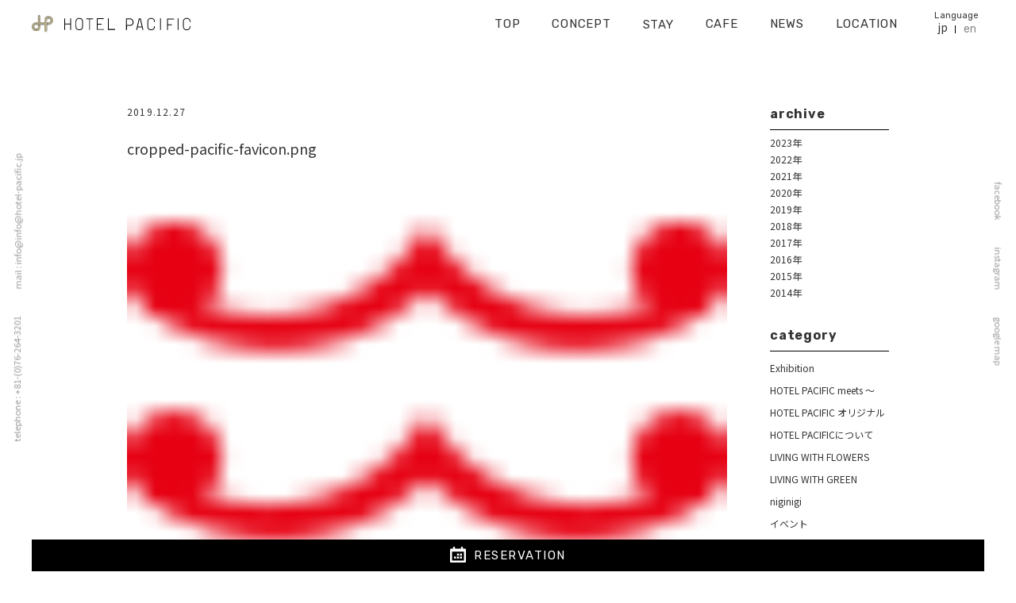

--- FILE ---
content_type: text/html; charset=UTF-8
request_url: https://www.hotel-pacific.jp/cropped-pacific-favicon-png-2/
body_size: 11017
content:
<!DOCTYPE html>
<html lang="ja">
<head>
	<!-- Global site tag (gtag.js) - Google Analytics -->
<script async src="https://www.googletagmanager.com/gtag/js?id=UA-154795477-1"></script>
<script>
  window.dataLayer = window.dataLayer || [];
  function gtag(){dataLayer.push(arguments);}
  gtag('js', new Date());

  gtag('config', 'UA-154795477-1');
</script>
	<meta charset="utf-8">
	<meta http-equiv="X-UA-Compatible" content="IE=edge">
	<meta name="format-detection" content="telephone=no">
	<meta name="viewport" content="width=device-width,initial-scale=1.0,maximum-scale=1"/>
<!-- <script src="http://ajax.googleapis.com/ajax/libs/jquery/1.12.4/jquery.min.js"></script> -->
	
		<!-- All in One SEO 4.1.8 -->
		<title>cropped-pacific-favicon.png | HOTEL PACIFIC | 金沢市のリノベーション ホテル、カフェ</title>
		<meta name="description" content="https://www.hotel-pacific.jp/wp-content/uploads/2019/12/cropped-pacific-favicon.png" />
		<meta name="robots" content="max-image-preview:large" />
		<link rel="canonical" href="https://www.hotel-pacific.jp/cropped-pacific-favicon-png-2/" />
		<meta property="og:locale" content="ja_JP" />
		<meta property="og:site_name" content="HOTEL PACIFIC | 金沢市のリノベーション ホテル、カフェ | 近江町市場エリアにあるリノベーションホテル「ホテルパシフィック金沢」。近江町市場まで徒歩2分。兼六園、金沢城、21世紀美術館、ひがし茶屋街等の観光の拠点にも最適です。金沢の伝統や文化を発信する宿として、ローカルな金沢の街をご案内します。" />
		<meta property="og:type" content="article" />
		<meta property="og:title" content="cropped-pacific-favicon.png | HOTEL PACIFIC | 金沢市のリノベーション ホテル、カフェ" />
		<meta property="og:url" content="https://www.hotel-pacific.jp/cropped-pacific-favicon-png-2/" />
		<meta property="article:published_time" content="2019-12-27T08:35:45+00:00" />
		<meta property="article:modified_time" content="2019-12-27T08:35:45+00:00" />
		<meta name="twitter:card" content="summary" />
		<meta name="twitter:title" content="cropped-pacific-favicon.png | HOTEL PACIFIC | 金沢市のリノベーション ホテル、カフェ" />
		<script type="application/ld+json" class="aioseo-schema">
			{"@context":"https:\/\/schema.org","@graph":[{"@type":"WebSite","@id":"https:\/\/www.hotel-pacific.jp\/#website","url":"https:\/\/www.hotel-pacific.jp\/","name":"HOTEL PACIFIC | \u91d1\u6ca2\u5e02\u306e\u30ea\u30ce\u30d9\u30fc\u30b7\u30e7\u30f3 \u30db\u30c6\u30eb\u3001\u30ab\u30d5\u30a7","description":"\u8fd1\u6c5f\u753a\u5e02\u5834\u30a8\u30ea\u30a2\u306b\u3042\u308b\u30ea\u30ce\u30d9\u30fc\u30b7\u30e7\u30f3\u30db\u30c6\u30eb\u300c\u30db\u30c6\u30eb\u30d1\u30b7\u30d5\u30a3\u30c3\u30af\u91d1\u6ca2\u300d\u3002\u8fd1\u6c5f\u753a\u5e02\u5834\u307e\u3067\u5f92\u6b692\u5206\u3002\u517c\u516d\u5712\u3001\u91d1\u6ca2\u57ce\u300121\u4e16\u7d00\u7f8e\u8853\u9928\u3001\u3072\u304c\u3057\u8336\u5c4b\u8857\u7b49\u306e\u89b3\u5149\u306e\u62e0\u70b9\u306b\u3082\u6700\u9069\u3067\u3059\u3002\u91d1\u6ca2\u306e\u4f1d\u7d71\u3084\u6587\u5316\u3092\u767a\u4fe1\u3059\u308b\u5bbf\u3068\u3057\u3066\u3001\u30ed\u30fc\u30ab\u30eb\u306a\u91d1\u6ca2\u306e\u8857\u3092\u3054\u6848\u5185\u3057\u307e\u3059\u3002","inLanguage":"ja","publisher":{"@id":"https:\/\/www.hotel-pacific.jp\/#organization"}},{"@type":"Organization","@id":"https:\/\/www.hotel-pacific.jp\/#organization","name":"HOTEL PACIFIC | \u91d1\u6ca2\u5e02\u306e\u30ea\u30ce\u30d9\u30fc\u30b7\u30e7\u30f3 \u30db\u30c6\u30eb\u3001\u30ab\u30d5\u30a7","url":"https:\/\/www.hotel-pacific.jp\/"},{"@type":"BreadcrumbList","@id":"https:\/\/www.hotel-pacific.jp\/cropped-pacific-favicon-png-2\/#breadcrumblist","itemListElement":[{"@type":"ListItem","@id":"https:\/\/www.hotel-pacific.jp\/#listItem","position":1,"item":{"@type":"WebPage","@id":"https:\/\/www.hotel-pacific.jp\/","name":"\u30db\u30fc\u30e0","description":"\u8fd1\u6c5f\u753a\u5e02\u5834\u30a8\u30ea\u30a2\u306b\u3042\u308b\u30ea\u30ce\u30d9\u30fc\u30b7\u30e7\u30f3\u30db\u30c6\u30eb\u300c\u30db\u30c6\u30eb\u30d1\u30b7\u30d5\u30a3\u30c3\u30af\u91d1\u6ca2\u300d\u3002\u8fd1\u6c5f\u753a\u5e02\u5834\u307e\u3067\u5f92\u6b692\u5206\u3002\u517c\u516d\u5712\u3001\u91d1\u6ca2\u57ce\u300121\u4e16\u7d00\u7f8e\u8853\u9928\u3001\u3072\u304c\u3057\u8336\u5c4b\u8857\u7b49\u306e\u89b3\u5149\u306e\u62e0\u70b9\u306b\u3082\u6700\u9069\u3067\u3059\u3002\u91d1\u6ca2\u306e\u4f1d\u7d71\u3084\u6587\u5316\u3092\u767a\u4fe1\u3059\u308b\u5bbf\u3068\u3057\u3066\u3001\u30ed\u30fc\u30ab\u30eb\u306a\u91d1\u6ca2\u306e\u8857\u3092\u3054\u6848\u5185\u3057\u307e\u3059\u3002","url":"https:\/\/www.hotel-pacific.jp\/"},"nextItem":"https:\/\/www.hotel-pacific.jp\/cropped-pacific-favicon-png-2\/#listItem"},{"@type":"ListItem","@id":"https:\/\/www.hotel-pacific.jp\/cropped-pacific-favicon-png-2\/#listItem","position":2,"item":{"@type":"WebPage","@id":"https:\/\/www.hotel-pacific.jp\/cropped-pacific-favicon-png-2\/","name":"cropped-pacific-favicon.png","description":"https:\/\/www.hotel-pacific.jp\/wp-content\/uploads\/2019\/12\/cropped-pacific-favicon.png","url":"https:\/\/www.hotel-pacific.jp\/cropped-pacific-favicon-png-2\/"},"previousItem":"https:\/\/www.hotel-pacific.jp\/#listItem"}]},{"@type":"Person","@id":"https:\/\/www.hotel-pacific.jp\/author\/pacific\/#author","url":"https:\/\/www.hotel-pacific.jp\/author\/pacific\/","name":"pacific","image":{"@type":"ImageObject","@id":"https:\/\/www.hotel-pacific.jp\/cropped-pacific-favicon-png-2\/#authorImage","url":"https:\/\/secure.gravatar.com\/avatar\/cccc1b26406486896c36dce6e490ac4d?s=96&d=mm&r=g","width":96,"height":96,"caption":"pacific"}},{"@type":"ItemPage","@id":"https:\/\/www.hotel-pacific.jp\/cropped-pacific-favicon-png-2\/#itempage","url":"https:\/\/www.hotel-pacific.jp\/cropped-pacific-favicon-png-2\/","name":"cropped-pacific-favicon.png | HOTEL PACIFIC | \u91d1\u6ca2\u5e02\u306e\u30ea\u30ce\u30d9\u30fc\u30b7\u30e7\u30f3 \u30db\u30c6\u30eb\u3001\u30ab\u30d5\u30a7","description":"https:\/\/www.hotel-pacific.jp\/wp-content\/uploads\/2019\/12\/cropped-pacific-favicon.png","inLanguage":"ja","isPartOf":{"@id":"https:\/\/www.hotel-pacific.jp\/#website"},"breadcrumb":{"@id":"https:\/\/www.hotel-pacific.jp\/cropped-pacific-favicon-png-2\/#breadcrumblist"},"author":"https:\/\/www.hotel-pacific.jp\/author\/pacific\/#author","creator":"https:\/\/www.hotel-pacific.jp\/author\/pacific\/#author","datePublished":"2019-12-27T08:35:45+09:00","dateModified":"2019-12-27T08:35:45+09:00"}]}
		</script>
		<!-- All in One SEO -->

<link rel='dns-prefetch' href='//s.w.org' />
<link rel="alternate" type="application/rss+xml" title="HOTEL PACIFIC | 金沢市のリノベーション ホテル、カフェ &raquo; cropped-pacific-favicon.png のコメントのフィード" href="https://www.hotel-pacific.jp/feed/?attachment_id=2448" />
<script type="text/javascript">
window._wpemojiSettings = {"baseUrl":"https:\/\/s.w.org\/images\/core\/emoji\/13.1.0\/72x72\/","ext":".png","svgUrl":"https:\/\/s.w.org\/images\/core\/emoji\/13.1.0\/svg\/","svgExt":".svg","source":{"concatemoji":"https:\/\/www.hotel-pacific.jp\/wp-includes\/js\/wp-emoji-release.min.js?ver=5.9.12"}};
/*! This file is auto-generated */
!function(e,a,t){var n,r,o,i=a.createElement("canvas"),p=i.getContext&&i.getContext("2d");function s(e,t){var a=String.fromCharCode;p.clearRect(0,0,i.width,i.height),p.fillText(a.apply(this,e),0,0);e=i.toDataURL();return p.clearRect(0,0,i.width,i.height),p.fillText(a.apply(this,t),0,0),e===i.toDataURL()}function c(e){var t=a.createElement("script");t.src=e,t.defer=t.type="text/javascript",a.getElementsByTagName("head")[0].appendChild(t)}for(o=Array("flag","emoji"),t.supports={everything:!0,everythingExceptFlag:!0},r=0;r<o.length;r++)t.supports[o[r]]=function(e){if(!p||!p.fillText)return!1;switch(p.textBaseline="top",p.font="600 32px Arial",e){case"flag":return s([127987,65039,8205,9895,65039],[127987,65039,8203,9895,65039])?!1:!s([55356,56826,55356,56819],[55356,56826,8203,55356,56819])&&!s([55356,57332,56128,56423,56128,56418,56128,56421,56128,56430,56128,56423,56128,56447],[55356,57332,8203,56128,56423,8203,56128,56418,8203,56128,56421,8203,56128,56430,8203,56128,56423,8203,56128,56447]);case"emoji":return!s([10084,65039,8205,55357,56613],[10084,65039,8203,55357,56613])}return!1}(o[r]),t.supports.everything=t.supports.everything&&t.supports[o[r]],"flag"!==o[r]&&(t.supports.everythingExceptFlag=t.supports.everythingExceptFlag&&t.supports[o[r]]);t.supports.everythingExceptFlag=t.supports.everythingExceptFlag&&!t.supports.flag,t.DOMReady=!1,t.readyCallback=function(){t.DOMReady=!0},t.supports.everything||(n=function(){t.readyCallback()},a.addEventListener?(a.addEventListener("DOMContentLoaded",n,!1),e.addEventListener("load",n,!1)):(e.attachEvent("onload",n),a.attachEvent("onreadystatechange",function(){"complete"===a.readyState&&t.readyCallback()})),(n=t.source||{}).concatemoji?c(n.concatemoji):n.wpemoji&&n.twemoji&&(c(n.twemoji),c(n.wpemoji)))}(window,document,window._wpemojiSettings);
</script>
<style type="text/css">
img.wp-smiley,
img.emoji {
	display: inline !important;
	border: none !important;
	box-shadow: none !important;
	height: 1em !important;
	width: 1em !important;
	margin: 0 0.07em !important;
	vertical-align: -0.1em !important;
	background: none !important;
	padding: 0 !important;
}
</style>
	<link rel='stylesheet' id='wp-block-library-css'  href='https://www.hotel-pacific.jp/wp-includes/css/dist/block-library/style.min.css?ver=5.9.12' type='text/css' media='all' />
<style id='wp-block-library-theme-inline-css' type='text/css'>
.wp-block-audio figcaption{color:#555;font-size:13px;text-align:center}.is-dark-theme .wp-block-audio figcaption{color:hsla(0,0%,100%,.65)}.wp-block-code>code{font-family:Menlo,Consolas,monaco,monospace;color:#1e1e1e;padding:.8em 1em;border:1px solid #ddd;border-radius:4px}.wp-block-embed figcaption{color:#555;font-size:13px;text-align:center}.is-dark-theme .wp-block-embed figcaption{color:hsla(0,0%,100%,.65)}.blocks-gallery-caption{color:#555;font-size:13px;text-align:center}.is-dark-theme .blocks-gallery-caption{color:hsla(0,0%,100%,.65)}.wp-block-image figcaption{color:#555;font-size:13px;text-align:center}.is-dark-theme .wp-block-image figcaption{color:hsla(0,0%,100%,.65)}.wp-block-pullquote{border-top:4px solid;border-bottom:4px solid;margin-bottom:1.75em;color:currentColor}.wp-block-pullquote__citation,.wp-block-pullquote cite,.wp-block-pullquote footer{color:currentColor;text-transform:uppercase;font-size:.8125em;font-style:normal}.wp-block-quote{border-left:.25em solid;margin:0 0 1.75em;padding-left:1em}.wp-block-quote cite,.wp-block-quote footer{color:currentColor;font-size:.8125em;position:relative;font-style:normal}.wp-block-quote.has-text-align-right{border-left:none;border-right:.25em solid;padding-left:0;padding-right:1em}.wp-block-quote.has-text-align-center{border:none;padding-left:0}.wp-block-quote.is-large,.wp-block-quote.is-style-large,.wp-block-quote.is-style-plain{border:none}.wp-block-search .wp-block-search__label{font-weight:700}.wp-block-group:where(.has-background){padding:1.25em 2.375em}.wp-block-separator{border:none;border-bottom:2px solid;margin-left:auto;margin-right:auto;opacity:.4}.wp-block-separator:not(.is-style-wide):not(.is-style-dots){width:100px}.wp-block-separator.has-background:not(.is-style-dots){border-bottom:none;height:1px}.wp-block-separator.has-background:not(.is-style-wide):not(.is-style-dots){height:2px}.wp-block-table thead{border-bottom:3px solid}.wp-block-table tfoot{border-top:3px solid}.wp-block-table td,.wp-block-table th{padding:.5em;border:1px solid;word-break:normal}.wp-block-table figcaption{color:#555;font-size:13px;text-align:center}.is-dark-theme .wp-block-table figcaption{color:hsla(0,0%,100%,.65)}.wp-block-video figcaption{color:#555;font-size:13px;text-align:center}.is-dark-theme .wp-block-video figcaption{color:hsla(0,0%,100%,.65)}.wp-block-template-part.has-background{padding:1.25em 2.375em;margin-top:0;margin-bottom:0}
</style>
<style id='global-styles-inline-css' type='text/css'>
body{--wp--preset--color--black: #000000;--wp--preset--color--cyan-bluish-gray: #abb8c3;--wp--preset--color--white: #ffffff;--wp--preset--color--pale-pink: #f78da7;--wp--preset--color--vivid-red: #cf2e2e;--wp--preset--color--luminous-vivid-orange: #ff6900;--wp--preset--color--luminous-vivid-amber: #fcb900;--wp--preset--color--light-green-cyan: #7bdcb5;--wp--preset--color--vivid-green-cyan: #00d084;--wp--preset--color--pale-cyan-blue: #8ed1fc;--wp--preset--color--vivid-cyan-blue: #0693e3;--wp--preset--color--vivid-purple: #9b51e0;--wp--preset--gradient--vivid-cyan-blue-to-vivid-purple: linear-gradient(135deg,rgba(6,147,227,1) 0%,rgb(155,81,224) 100%);--wp--preset--gradient--light-green-cyan-to-vivid-green-cyan: linear-gradient(135deg,rgb(122,220,180) 0%,rgb(0,208,130) 100%);--wp--preset--gradient--luminous-vivid-amber-to-luminous-vivid-orange: linear-gradient(135deg,rgba(252,185,0,1) 0%,rgba(255,105,0,1) 100%);--wp--preset--gradient--luminous-vivid-orange-to-vivid-red: linear-gradient(135deg,rgba(255,105,0,1) 0%,rgb(207,46,46) 100%);--wp--preset--gradient--very-light-gray-to-cyan-bluish-gray: linear-gradient(135deg,rgb(238,238,238) 0%,rgb(169,184,195) 100%);--wp--preset--gradient--cool-to-warm-spectrum: linear-gradient(135deg,rgb(74,234,220) 0%,rgb(151,120,209) 20%,rgb(207,42,186) 40%,rgb(238,44,130) 60%,rgb(251,105,98) 80%,rgb(254,248,76) 100%);--wp--preset--gradient--blush-light-purple: linear-gradient(135deg,rgb(255,206,236) 0%,rgb(152,150,240) 100%);--wp--preset--gradient--blush-bordeaux: linear-gradient(135deg,rgb(254,205,165) 0%,rgb(254,45,45) 50%,rgb(107,0,62) 100%);--wp--preset--gradient--luminous-dusk: linear-gradient(135deg,rgb(255,203,112) 0%,rgb(199,81,192) 50%,rgb(65,88,208) 100%);--wp--preset--gradient--pale-ocean: linear-gradient(135deg,rgb(255,245,203) 0%,rgb(182,227,212) 50%,rgb(51,167,181) 100%);--wp--preset--gradient--electric-grass: linear-gradient(135deg,rgb(202,248,128) 0%,rgb(113,206,126) 100%);--wp--preset--gradient--midnight: linear-gradient(135deg,rgb(2,3,129) 0%,rgb(40,116,252) 100%);--wp--preset--duotone--dark-grayscale: url('#wp-duotone-dark-grayscale');--wp--preset--duotone--grayscale: url('#wp-duotone-grayscale');--wp--preset--duotone--purple-yellow: url('#wp-duotone-purple-yellow');--wp--preset--duotone--blue-red: url('#wp-duotone-blue-red');--wp--preset--duotone--midnight: url('#wp-duotone-midnight');--wp--preset--duotone--magenta-yellow: url('#wp-duotone-magenta-yellow');--wp--preset--duotone--purple-green: url('#wp-duotone-purple-green');--wp--preset--duotone--blue-orange: url('#wp-duotone-blue-orange');--wp--preset--font-size--small: 13px;--wp--preset--font-size--medium: 20px;--wp--preset--font-size--large: 36px;--wp--preset--font-size--x-large: 42px;}.has-black-color{color: var(--wp--preset--color--black) !important;}.has-cyan-bluish-gray-color{color: var(--wp--preset--color--cyan-bluish-gray) !important;}.has-white-color{color: var(--wp--preset--color--white) !important;}.has-pale-pink-color{color: var(--wp--preset--color--pale-pink) !important;}.has-vivid-red-color{color: var(--wp--preset--color--vivid-red) !important;}.has-luminous-vivid-orange-color{color: var(--wp--preset--color--luminous-vivid-orange) !important;}.has-luminous-vivid-amber-color{color: var(--wp--preset--color--luminous-vivid-amber) !important;}.has-light-green-cyan-color{color: var(--wp--preset--color--light-green-cyan) !important;}.has-vivid-green-cyan-color{color: var(--wp--preset--color--vivid-green-cyan) !important;}.has-pale-cyan-blue-color{color: var(--wp--preset--color--pale-cyan-blue) !important;}.has-vivid-cyan-blue-color{color: var(--wp--preset--color--vivid-cyan-blue) !important;}.has-vivid-purple-color{color: var(--wp--preset--color--vivid-purple) !important;}.has-black-background-color{background-color: var(--wp--preset--color--black) !important;}.has-cyan-bluish-gray-background-color{background-color: var(--wp--preset--color--cyan-bluish-gray) !important;}.has-white-background-color{background-color: var(--wp--preset--color--white) !important;}.has-pale-pink-background-color{background-color: var(--wp--preset--color--pale-pink) !important;}.has-vivid-red-background-color{background-color: var(--wp--preset--color--vivid-red) !important;}.has-luminous-vivid-orange-background-color{background-color: var(--wp--preset--color--luminous-vivid-orange) !important;}.has-luminous-vivid-amber-background-color{background-color: var(--wp--preset--color--luminous-vivid-amber) !important;}.has-light-green-cyan-background-color{background-color: var(--wp--preset--color--light-green-cyan) !important;}.has-vivid-green-cyan-background-color{background-color: var(--wp--preset--color--vivid-green-cyan) !important;}.has-pale-cyan-blue-background-color{background-color: var(--wp--preset--color--pale-cyan-blue) !important;}.has-vivid-cyan-blue-background-color{background-color: var(--wp--preset--color--vivid-cyan-blue) !important;}.has-vivid-purple-background-color{background-color: var(--wp--preset--color--vivid-purple) !important;}.has-black-border-color{border-color: var(--wp--preset--color--black) !important;}.has-cyan-bluish-gray-border-color{border-color: var(--wp--preset--color--cyan-bluish-gray) !important;}.has-white-border-color{border-color: var(--wp--preset--color--white) !important;}.has-pale-pink-border-color{border-color: var(--wp--preset--color--pale-pink) !important;}.has-vivid-red-border-color{border-color: var(--wp--preset--color--vivid-red) !important;}.has-luminous-vivid-orange-border-color{border-color: var(--wp--preset--color--luminous-vivid-orange) !important;}.has-luminous-vivid-amber-border-color{border-color: var(--wp--preset--color--luminous-vivid-amber) !important;}.has-light-green-cyan-border-color{border-color: var(--wp--preset--color--light-green-cyan) !important;}.has-vivid-green-cyan-border-color{border-color: var(--wp--preset--color--vivid-green-cyan) !important;}.has-pale-cyan-blue-border-color{border-color: var(--wp--preset--color--pale-cyan-blue) !important;}.has-vivid-cyan-blue-border-color{border-color: var(--wp--preset--color--vivid-cyan-blue) !important;}.has-vivid-purple-border-color{border-color: var(--wp--preset--color--vivid-purple) !important;}.has-vivid-cyan-blue-to-vivid-purple-gradient-background{background: var(--wp--preset--gradient--vivid-cyan-blue-to-vivid-purple) !important;}.has-light-green-cyan-to-vivid-green-cyan-gradient-background{background: var(--wp--preset--gradient--light-green-cyan-to-vivid-green-cyan) !important;}.has-luminous-vivid-amber-to-luminous-vivid-orange-gradient-background{background: var(--wp--preset--gradient--luminous-vivid-amber-to-luminous-vivid-orange) !important;}.has-luminous-vivid-orange-to-vivid-red-gradient-background{background: var(--wp--preset--gradient--luminous-vivid-orange-to-vivid-red) !important;}.has-very-light-gray-to-cyan-bluish-gray-gradient-background{background: var(--wp--preset--gradient--very-light-gray-to-cyan-bluish-gray) !important;}.has-cool-to-warm-spectrum-gradient-background{background: var(--wp--preset--gradient--cool-to-warm-spectrum) !important;}.has-blush-light-purple-gradient-background{background: var(--wp--preset--gradient--blush-light-purple) !important;}.has-blush-bordeaux-gradient-background{background: var(--wp--preset--gradient--blush-bordeaux) !important;}.has-luminous-dusk-gradient-background{background: var(--wp--preset--gradient--luminous-dusk) !important;}.has-pale-ocean-gradient-background{background: var(--wp--preset--gradient--pale-ocean) !important;}.has-electric-grass-gradient-background{background: var(--wp--preset--gradient--electric-grass) !important;}.has-midnight-gradient-background{background: var(--wp--preset--gradient--midnight) !important;}.has-small-font-size{font-size: var(--wp--preset--font-size--small) !important;}.has-medium-font-size{font-size: var(--wp--preset--font-size--medium) !important;}.has-large-font-size{font-size: var(--wp--preset--font-size--large) !important;}.has-x-large-font-size{font-size: var(--wp--preset--font-size--x-large) !important;}
</style>
<link rel='stylesheet' id='style-css-css'  href='https://www.hotel-pacific.jp/wp-content/themes/pacific/css/style.css?ver=1' type='text/css' media='all' />
<link rel='stylesheet' id='style-css-add-css'  href='https://www.hotel-pacific.jp/wp-content/themes/pacific/css/add.css?ver=1' type='text/css' media='all' />
<link rel="https://api.w.org/" href="https://www.hotel-pacific.jp/wp-json/" /><link rel="alternate" type="application/json" href="https://www.hotel-pacific.jp/wp-json/wp/v2/media/2448" /><link rel="EditURI" type="application/rsd+xml" title="RSD" href="https://www.hotel-pacific.jp/xmlrpc.php?rsd" />
<link rel="wlwmanifest" type="application/wlwmanifest+xml" href="https://www.hotel-pacific.jp/wp-includes/wlwmanifest.xml" /> 
<meta name="generator" content="WordPress 5.9.12" />
<link rel='shortlink' href='https://www.hotel-pacific.jp/?p=2448' />
<link rel="alternate" type="application/json+oembed" href="https://www.hotel-pacific.jp/wp-json/oembed/1.0/embed?url=https%3A%2F%2Fwww.hotel-pacific.jp%2Fcropped-pacific-favicon-png-2%2F" />
<link rel="alternate" type="text/xml+oembed" href="https://www.hotel-pacific.jp/wp-json/oembed/1.0/embed?url=https%3A%2F%2Fwww.hotel-pacific.jp%2Fcropped-pacific-favicon-png-2%2F&#038;format=xml" />
<link rel="apple-touch-icon" sizes="180x180" href="/wp-content/uploads/fbrfg/apple-touch-icon.png">
<link rel="icon" type="image/png" sizes="32x32" href="/wp-content/uploads/fbrfg/favicon-32x32.png">
<link rel="icon" type="image/png" sizes="16x16" href="/wp-content/uploads/fbrfg/favicon-16x16.png">
<link rel="manifest" href="/wp-content/uploads/fbrfg/site.webmanifest">
<link rel="mask-icon" href="/wp-content/uploads/fbrfg/safari-pinned-tab.svg" color="#5bbad5">
<link rel="shortcut icon" href="/wp-content/uploads/fbrfg/favicon.ico">
<meta name="msapplication-TileColor" content="#da532c">
<meta name="msapplication-config" content="/wp-content/uploads/fbrfg/browserconfig.xml">
<meta name="theme-color" content="#ffffff">
<meta property="og:title" content="cropped-pacific-favicon.png" />
<meta property="og:description" content="https://www.hotel-pacific.jp/wp-content/uploads/2019/12/cropped-pacific-favicon.png" />
<meta property="og:type" content="article" />
<meta property="og:url" content="https://www.hotel-pacific.jp/cropped-pacific-favicon-png-2/" />
<meta property="og:image" content="http://sytest.work/wp-content/themes/pacific/img/pacific-ogp.png" />
<meta property="og:site_name" content="HOTEL PACIFIC | 金沢市のリノベーション ホテル、カフェ" />
<meta name="twitter:card" content="summary_large_image" />
<meta name="twitter:site" content="" />
<meta property="og:locale" content="ja_JP" />
	<!-- font-awesome -->
    <link href="https://use.fontawesome.com/releases/v5.6.1/css/all.css" rel="stylesheet">
	<!-- font -->
	<link href="https://fonts.googleapis.com/css?family=Noto+Sans+JP&display=swap" rel="stylesheet">
	<link href="https://fonts.googleapis.com/css?family=Rubik:400,700&display=swap" rel="stylesheet">
	<!-- <script src="https://maps.googleapis.com/maps/api/js?v=3.exp&sensor=false"></script>
	<script src="https://maps.googleapis.com/maps/api/js?key=AIzaSyBNv8X7PF_YyKyPWu66gz5UEPDBbLOFvzQ"></script> -->

</head>
<body>
<div class="loader-wrap">
	<div class="loader">Loading...</div>
</div>
<div class="wrapper">

	<header class="Header">
        
		<!-- お知らせ 2022-10-07追加 -->
		<!--
		<div class="announce">
			<div class="a_title">
				<div class="wrapper">
					<div class="container">
						<big>「全国旅行支援」について</big><span class="close"></span>
					</div>
				</div>
			</div>
			<div class="a_content">
				<div class="wrapper">
					<div class="container">
						いつもホテルパシフィック金沢をご愛顧いただき、誠にありがとうございます。<br>
                        「全国旅行支援」につきまして、お問い合わせを多数いただいております。<br>
                        政府より、全国旅行支援について10月11日（火）開始と発表がございましたが、<br class="pc">「全国旅行支援」は、県民割の全国版となるため、<br class="pc">道府県ごとに、割引内容や割引対象などの詳細が異なります。<br>
                        「いしかわ旅行割キャンペーン」の詳細はこちらでご確認お願い致します。<br>
                        <a href="https://www.goto-ishikawa-campaign.com/" target="_blank">https://www.goto-ishikawa-campaign.com/</a><br>
                        <br>
                        ■既にご予約済のお客様について<br>
                        公式ホームページからの予約：情報が確定次第本ページにてお知らせいたします。<br>
                        旅行会社、予約サイトからの予約：各お申込み先にお問い合わせください。<br>
                        <br>
                        ご迷惑をお掛けいたしますが、何卒ご理解とご協力をお願い申し上げます。
						<div class="close">
							<span>CLOSE</span>
						</div>
					</div>
				</div>
			</div>
		</div>
		-->
		
        <div class="hBase">
            <div class="Logo">
                <h1><a class="wrap" href="https://www.hotel-pacific.jp"><img src="https://www.hotel-pacific.jp/wp-content/themes/pacific/img/Logo.svg" alt="ホテルパシフィック金沢"></a></h1>
                <a class="menu-trigger">
                    <span></span>
                    <span></span>
                    <span></span>
                </a>
            </div>
            <div class="body">
                <nav class="nav">
                    <ul class="ul">
                        <li class="top">
                            <a class="en" href="https://www.hotel-pacific.jp">TOP</a>
                        </li>
                        <li class="concept">
                            <a class="en" href="https://www.hotel-pacific.jp/concept">CONCEPT</a>
                        </li>
                        <li class="stay en">
                            <a class="en" href="https://www.hotel-pacific.jp/stay">STAY</a>
                        </li>
                        <li class="cafe">
                            <a class="en" href="https://www.hotel-pacific.jp/cafe">CAFE</a>
                        </li>
                        <li class="news">
                            <a class="en" href="https://www.hotel-pacific.jp/news">NEWS</a>
                        </li>
                        <li class="location">
                            <a class="en" href="https://www.hotel-pacific.jp/location">LOCATION</a>
                        </li>
                    </ul>

                    <ul id="spnavi" class="sp spnavi">
                        <a href="tel:0762643201">
                            <div class="icon"><img src="https://www.hotel-pacific.jp/wp-content/themes/pacific/img/icon-tel.svg" alt="telephone"></div>
                            <div class="txt">telephone</div>
                        </a>
                        <a href="mailto:info@hotel-pacific.jp">
                            <div class="icon"><img src="https://www.hotel-pacific.jp/wp-content/themes/pacific/img/icon-mail.svg" alt="contact"></div>
                            <div class="txt">contact</div>
                        </a>
                        <a href="https://goo.gl/maps/WSacpKvyepzURdme9" target="_blank">
                            <div class="icon"><img src="https://www.hotel-pacific.jp/wp-content/themes/pacific/img/icon-location.svg" alt="google map"></div>
                            <div class="txt">google map</div>
                        </a>
                    </ul>

                    <a class="reservetion en sp" href="https://asp.hotel-story.ne.jp/ver3d/planlist.asp?hcod1=77680&hcod2=001&mode=seek&clrmode=true&reffrom=" target="_blank">RESERVATION<br><span>ご予約はこちら</span></a>

                    <ul class="links sp">
                        <li><a href="https://www.facebook.com/hotelpacifickanazawa" target="_blank"><img src="https://www.hotel-pacific.jp/wp-content/assets/img/icon-fb.png" alt="facebook"></a></li>
                        <li><a href="https://www.instagram.com/hotel_pacific_kanazawa/" target="_blank"><img src="https://www.hotel-pacific.jp/wp-content/assets/img/icon-insta.png" alt="instagram"></a></li>
                    </ul>
                </nav>
                <div class="lang">
                    <div class="en">Language</div>
                    <div class="btn">
                        <a class="jp on" href="https://www.hotel-pacific.jp">jp</a>
                        <a class="en" href="https://www.hotel-pacific.jp/en">en</a>
                    </div>
                </div>
            </div>
		</div>
	</header>

	<!-- side text -->
	<div class="sidetxt sl pc">
		<div class="move">
			<div class="inner">
				<a href="tel:0762545608">telephone : +81-(0)76-264-3201</a>
				<span><a href="mailto:info@hotel-pacific.jp">mail : info@info@hotel-pacific.jp</a></span>
			</div>
		</div>
	</div>
	<div class="sidetxt sr pc">
		<div class="move">
			<div class="inner sr">
				<span class="txt1"><a target="_blank" href="https://www.facebook.com/hotelpacifickanazawa">facebook</a></span>
				<span class="txt2"><a target="_blank" href="https://www.instagram.com/hotel_pacific_kanazawa/">instagram</a></span>
				<span class="txt3"><a target="_blank" href="https://www.google.com/maps/place/ホテルパシフィック金沢/@35.9411994,136.8984423,8z/data=!4m11!1m2!2m1!1shotel+pacific!3m7!1s0x0:0x9b4bdb70f6948568!5m2!4m1!1i2!8m2!3d36.5705966!4d136.6575623">google map</a></span>
			</div>
		</div>
	</div>

  <a class="bottomtxtlink" target="_blank" href="https://asp.hotel-story.ne.jp/ver3d/planlist.asp?hcod1=77680&hcod2=001&mode=seek&clrmode=true&reffrom=">
	<div class="bottomtxt pc">
		<!--<span class="txt">１名様/１泊</span><span class="price">¥#,###~</span>--><span class="link en">RESERVATION</span>
	</div>
  </a>
  <a class="bottomtxtlink" target="_blank" href="https://asp.hotel-story.ne.jp/ver3d/planlist.asp?hcod1=77680&hcod2=001&mode=seek&clrmode=true&reffrom=">
	<div class="bottomtxt sp">
		<span class="link en">RESERVATION</span>
        <!--<br><span class="txt">１名様/１泊</span><span class="price">¥#,###~</span>-->
	</div>
  </a>

<main class="Single">

  <div class="articles">

  
    
    <article class="Single_article" id="post-2448" class="entry post-2448 attachment type-attachment status-inherit hentry">
      <div class="Single_article_text">
        <time datetime="2019-12-27">2019.12.27</time>
                <span class="Single_article_text_cat"></span>
      </div>
      <h2 class="Single_article_title">cropped-pacific-favicon.png</h2>
      <!-- <div class="Single_article_img">
                  <img src="https://www.hotel-pacific.jp/wp-content/themes/pacific/img/Words-img.png" alt="">
              </div> -->
      <div class="Single_article_content">
        <p class="attachment"><a href='https://www.hotel-pacific.jp/wp-content/uploads/2019/12/cropped-pacific-favicon.png'><img width="300" height="300" src="https://www.hotel-pacific.jp/wp-content/uploads/2019/12/cropped-pacific-favicon-300x300.png" class="attachment-medium size-medium" loading="lazy" srcset="https://www.hotel-pacific.jp/wp-content/uploads/2019/12/cropped-pacific-favicon-300x300.png 300w, https://www.hotel-pacific.jp/wp-content/uploads/2019/12/cropped-pacific-favicon-150x150.png 150w, https://www.hotel-pacific.jp/wp-content/uploads/2019/12/cropped-pacific-favicon-270x270.png 270w, https://www.hotel-pacific.jp/wp-content/uploads/2019/12/cropped-pacific-favicon-192x192.png 192w, https://www.hotel-pacific.jp/wp-content/uploads/2019/12/cropped-pacific-favicon-180x180.png 180w, https://www.hotel-pacific.jp/wp-content/uploads/2019/12/cropped-pacific-favicon-32x32.png 32w, https://www.hotel-pacific.jp/wp-content/uploads/2019/12/cropped-pacific-favicon.png 512w" sizes="(max-width: 300px) 100vw, 300px" style="width:21.428571428571rem;" /></a></p> <p>https://www.hotel-pacific.jp/wp-content/uploads/2019/12/cropped-pacific-favicon.png</p>      </div>
      <!-- <div class="Single_article_back">
        <a class="Single_article_back_btn" onclick="history.back()">記事一覧へ</a>
      </div> -->

    </article>
    <div class="share">
    <a class="facebook" href="https//www.facebook.com/sharer.php?u=https%3A%2F%2Fwww.hotel-pacific.jp%2Fcropped-pacific-favicon-png-2%2F&t=cropped-pacific-favicon.png" target="_blank" title="facebookでシェアする">FaceBookで<br class="sp">シェアする</a>
    <a a class="twitter" href="//twitter.com/intent/tweet?text=cropped-pacific-favicon.png&https%3A%2F%2Fwww.hotel-pacific.jp%2Fcropped-pacific-favicon-png-2%2F&url=https%3A%2F%2Fwww.hotel-pacific.jp%2Fcropped-pacific-favicon-png-2%2F" target="_blank" title="Twitterでシェアする" target="_blank">Twitterで<br class="sp">シェアする</a>
    <a class="line" href="//timeline.line.me/social-plugin/share?url=https%3A%2F%2Fwww.hotel-pacific.jp%2Fcropped-pacific-favicon-png-2%2F" target="_blank" title="LINEでシェアする">LINEで<br class="sp">友達に送る</a>
  </div>
  <div class="page">
    <a href="https://www.hotel-pacific.jp/cropped-pacific-favicon-png-2/" rel="prev">< PREV</a>    <a class="en" href="https://www.hotel-pacific.jp/news">ALL</a>
      </div>
</div>

<div class="side">
  <div class="archive">
    <h4 class="en">archive</h4>
              <div class="year">
            <div class="title">2023年</div>
            <ul class="content">
                                <li class="month">
                    <a href="https://www.hotel-pacific.jp/2023/05">
                        2023年 5月
                        (2)
                    </a>
                </li>
                  </ul></div>
                    <div class="year">
            <div class="title">2022年</div>
            <ul class="content">
                                <li class="month">
                    <a href="https://www.hotel-pacific.jp/2022/04">
                        2022年 4月
                        (1)
                    </a>
                </li>
                                <li class="month">
                    <a href="https://www.hotel-pacific.jp/2022/03">
                        2022年 3月
                        (2)
                    </a>
                </li>
                                <li class="month">
                    <a href="https://www.hotel-pacific.jp/2022/02">
                        2022年 2月
                        (1)
                    </a>
                </li>
                                <li class="month">
                    <a href="https://www.hotel-pacific.jp/2022/01">
                        2022年 1月
                        (2)
                    </a>
                </li>
                  </ul></div>
                    <div class="year">
            <div class="title">2021年</div>
            <ul class="content">
                                <li class="month">
                    <a href="https://www.hotel-pacific.jp/2021/05">
                        2021年 5月
                        (1)
                    </a>
                </li>
                                <li class="month">
                    <a href="https://www.hotel-pacific.jp/2021/03">
                        2021年 3月
                        (2)
                    </a>
                </li>
                                <li class="month">
                    <a href="https://www.hotel-pacific.jp/2021/02">
                        2021年 2月
                        (4)
                    </a>
                </li>
                                <li class="month">
                    <a href="https://www.hotel-pacific.jp/2021/01">
                        2021年 1月
                        (2)
                    </a>
                </li>
                  </ul></div>
                    <div class="year">
            <div class="title">2020年</div>
            <ul class="content">
                                <li class="month">
                    <a href="https://www.hotel-pacific.jp/2020/11">
                        2020年 11月
                        (2)
                    </a>
                </li>
                                <li class="month">
                    <a href="https://www.hotel-pacific.jp/2020/10">
                        2020年 10月
                        (1)
                    </a>
                </li>
                                <li class="month">
                    <a href="https://www.hotel-pacific.jp/2020/09">
                        2020年 9月
                        (4)
                    </a>
                </li>
                                <li class="month">
                    <a href="https://www.hotel-pacific.jp/2020/08">
                        2020年 8月
                        (6)
                    </a>
                </li>
                                <li class="month">
                    <a href="https://www.hotel-pacific.jp/2020/07">
                        2020年 7月
                        (8)
                    </a>
                </li>
                                <li class="month">
                    <a href="https://www.hotel-pacific.jp/2020/06">
                        2020年 6月
                        (8)
                    </a>
                </li>
                                <li class="month">
                    <a href="https://www.hotel-pacific.jp/2020/05">
                        2020年 5月
                        (8)
                    </a>
                </li>
                                <li class="month">
                    <a href="https://www.hotel-pacific.jp/2020/04">
                        2020年 4月
                        (8)
                    </a>
                </li>
                                <li class="month">
                    <a href="https://www.hotel-pacific.jp/2020/03">
                        2020年 3月
                        (3)
                    </a>
                </li>
                                <li class="month">
                    <a href="https://www.hotel-pacific.jp/2020/02">
                        2020年 2月
                        (3)
                    </a>
                </li>
                                <li class="month">
                    <a href="https://www.hotel-pacific.jp/2020/01">
                        2020年 1月
                        (4)
                    </a>
                </li>
                  </ul></div>
                    <div class="year">
            <div class="title">2019年</div>
            <ul class="content">
                                <li class="month">
                    <a href="https://www.hotel-pacific.jp/2019/12">
                        2019年 12月
                        (2)
                    </a>
                </li>
                                <li class="month">
                    <a href="https://www.hotel-pacific.jp/2019/10">
                        2019年 10月
                        (3)
                    </a>
                </li>
                                <li class="month">
                    <a href="https://www.hotel-pacific.jp/2019/09">
                        2019年 9月
                        (2)
                    </a>
                </li>
                                <li class="month">
                    <a href="https://www.hotel-pacific.jp/2019/08">
                        2019年 8月
                        (4)
                    </a>
                </li>
                                <li class="month">
                    <a href="https://www.hotel-pacific.jp/2019/07">
                        2019年 7月
                        (5)
                    </a>
                </li>
                                <li class="month">
                    <a href="https://www.hotel-pacific.jp/2019/06">
                        2019年 6月
                        (2)
                    </a>
                </li>
                                <li class="month">
                    <a href="https://www.hotel-pacific.jp/2019/05">
                        2019年 5月
                        (2)
                    </a>
                </li>
                                <li class="month">
                    <a href="https://www.hotel-pacific.jp/2019/03">
                        2019年 3月
                        (2)
                    </a>
                </li>
                                <li class="month">
                    <a href="https://www.hotel-pacific.jp/2019/02">
                        2019年 2月
                        (6)
                    </a>
                </li>
                                <li class="month">
                    <a href="https://www.hotel-pacific.jp/2019/01">
                        2019年 1月
                        (3)
                    </a>
                </li>
                  </ul></div>
                    <div class="year">
            <div class="title">2018年</div>
            <ul class="content">
                                <li class="month">
                    <a href="https://www.hotel-pacific.jp/2018/12">
                        2018年 12月
                        (2)
                    </a>
                </li>
                                <li class="month">
                    <a href="https://www.hotel-pacific.jp/2018/11">
                        2018年 11月
                        (1)
                    </a>
                </li>
                                <li class="month">
                    <a href="https://www.hotel-pacific.jp/2018/10">
                        2018年 10月
                        (2)
                    </a>
                </li>
                                <li class="month">
                    <a href="https://www.hotel-pacific.jp/2018/09">
                        2018年 9月
                        (4)
                    </a>
                </li>
                                <li class="month">
                    <a href="https://www.hotel-pacific.jp/2018/08">
                        2018年 8月
                        (2)
                    </a>
                </li>
                                <li class="month">
                    <a href="https://www.hotel-pacific.jp/2018/07">
                        2018年 7月
                        (6)
                    </a>
                </li>
                                <li class="month">
                    <a href="https://www.hotel-pacific.jp/2018/06">
                        2018年 6月
                        (2)
                    </a>
                </li>
                                <li class="month">
                    <a href="https://www.hotel-pacific.jp/2018/05">
                        2018年 5月
                        (3)
                    </a>
                </li>
                                <li class="month">
                    <a href="https://www.hotel-pacific.jp/2018/03">
                        2018年 3月
                        (3)
                    </a>
                </li>
                                <li class="month">
                    <a href="https://www.hotel-pacific.jp/2018/02">
                        2018年 2月
                        (2)
                    </a>
                </li>
                                <li class="month">
                    <a href="https://www.hotel-pacific.jp/2018/01">
                        2018年 1月
                        (2)
                    </a>
                </li>
                  </ul></div>
                    <div class="year">
            <div class="title">2017年</div>
            <ul class="content">
                                <li class="month">
                    <a href="https://www.hotel-pacific.jp/2017/12">
                        2017年 12月
                        (1)
                    </a>
                </li>
                                <li class="month">
                    <a href="https://www.hotel-pacific.jp/2017/10">
                        2017年 10月
                        (4)
                    </a>
                </li>
                                <li class="month">
                    <a href="https://www.hotel-pacific.jp/2017/09">
                        2017年 9月
                        (1)
                    </a>
                </li>
                                <li class="month">
                    <a href="https://www.hotel-pacific.jp/2017/08">
                        2017年 8月
                        (2)
                    </a>
                </li>
                                <li class="month">
                    <a href="https://www.hotel-pacific.jp/2017/07">
                        2017年 7月
                        (1)
                    </a>
                </li>
                                <li class="month">
                    <a href="https://www.hotel-pacific.jp/2017/06">
                        2017年 6月
                        (4)
                    </a>
                </li>
                                <li class="month">
                    <a href="https://www.hotel-pacific.jp/2017/04">
                        2017年 4月
                        (1)
                    </a>
                </li>
                                <li class="month">
                    <a href="https://www.hotel-pacific.jp/2017/03">
                        2017年 3月
                        (4)
                    </a>
                </li>
                                <li class="month">
                    <a href="https://www.hotel-pacific.jp/2017/02">
                        2017年 2月
                        (2)
                    </a>
                </li>
                  </ul></div>
                    <div class="year">
            <div class="title">2016年</div>
            <ul class="content">
                                <li class="month">
                    <a href="https://www.hotel-pacific.jp/2016/12">
                        2016年 12月
                        (1)
                    </a>
                </li>
                                <li class="month">
                    <a href="https://www.hotel-pacific.jp/2016/10">
                        2016年 10月
                        (1)
                    </a>
                </li>
                                <li class="month">
                    <a href="https://www.hotel-pacific.jp/2016/09">
                        2016年 9月
                        (1)
                    </a>
                </li>
                                <li class="month">
                    <a href="https://www.hotel-pacific.jp/2016/08">
                        2016年 8月
                        (1)
                    </a>
                </li>
                                <li class="month">
                    <a href="https://www.hotel-pacific.jp/2016/07">
                        2016年 7月
                        (2)
                    </a>
                </li>
                                <li class="month">
                    <a href="https://www.hotel-pacific.jp/2016/06">
                        2016年 6月
                        (2)
                    </a>
                </li>
                                <li class="month">
                    <a href="https://www.hotel-pacific.jp/2016/05">
                        2016年 5月
                        (1)
                    </a>
                </li>
                                <li class="month">
                    <a href="https://www.hotel-pacific.jp/2016/04">
                        2016年 4月
                        (3)
                    </a>
                </li>
                                <li class="month">
                    <a href="https://www.hotel-pacific.jp/2016/03">
                        2016年 3月
                        (3)
                    </a>
                </li>
                                <li class="month">
                    <a href="https://www.hotel-pacific.jp/2016/02">
                        2016年 2月
                        (2)
                    </a>
                </li>
                                <li class="month">
                    <a href="https://www.hotel-pacific.jp/2016/01">
                        2016年 1月
                        (2)
                    </a>
                </li>
                  </ul></div>
                    <div class="year">
            <div class="title">2015年</div>
            <ul class="content">
                                <li class="month">
                    <a href="https://www.hotel-pacific.jp/2015/11">
                        2015年 11月
                        (3)
                    </a>
                </li>
                                <li class="month">
                    <a href="https://www.hotel-pacific.jp/2015/10">
                        2015年 10月
                        (2)
                    </a>
                </li>
                                <li class="month">
                    <a href="https://www.hotel-pacific.jp/2015/09">
                        2015年 9月
                        (3)
                    </a>
                </li>
                                <li class="month">
                    <a href="https://www.hotel-pacific.jp/2015/08">
                        2015年 8月
                        (2)
                    </a>
                </li>
                                <li class="month">
                    <a href="https://www.hotel-pacific.jp/2015/07">
                        2015年 7月
                        (5)
                    </a>
                </li>
                                <li class="month">
                    <a href="https://www.hotel-pacific.jp/2015/06">
                        2015年 6月
                        (4)
                    </a>
                </li>
                                <li class="month">
                    <a href="https://www.hotel-pacific.jp/2015/05">
                        2015年 5月
                        (4)
                    </a>
                </li>
                                <li class="month">
                    <a href="https://www.hotel-pacific.jp/2015/04">
                        2015年 4月
                        (3)
                    </a>
                </li>
                                <li class="month">
                    <a href="https://www.hotel-pacific.jp/2015/03">
                        2015年 3月
                        (5)
                    </a>
                </li>
                                <li class="month">
                    <a href="https://www.hotel-pacific.jp/2015/02">
                        2015年 2月
                        (6)
                    </a>
                </li>
                                <li class="month">
                    <a href="https://www.hotel-pacific.jp/2015/01">
                        2015年 1月
                        (13)
                    </a>
                </li>
                  </ul></div>
                    <div class="year">
            <div class="title">2014年</div>
            <ul class="content">
                                <li class="month">
                    <a href="https://www.hotel-pacific.jp/2014/12">
                        2014年 12月
                        (12)
                    </a>
                </li>
                                <li class="month">
                    <a href="https://www.hotel-pacific.jp/2014/11">
                        2014年 11月
                        (14)
                    </a>
                </li>
                                <li class="month">
                    <a href="https://www.hotel-pacific.jp/2014/10">
                        2014年 10月
                        (8)
                    </a>
                </li>
                                <li class="month">
                    <a href="https://www.hotel-pacific.jp/2014/09">
                        2014年 9月
                        (7)
                    </a>
                </li>
                                <li class="month">
                    <a href="https://www.hotel-pacific.jp/2014/08">
                        2014年 8月
                        (1)
                    </a>
                </li>
                                <li class="month">
                    <a href="https://www.hotel-pacific.jp/2014/07">
                        2014年 7月
                        (2)
                    </a>
                </li>
                                <li class="month">
                    <a href="https://www.hotel-pacific.jp/2014/06">
                        2014年 6月
                        (1)
                    </a>
                </li>
                            </ul>
          </div>

  </div>
  <div class="category">
    <h4 class="en">category</h4>
    	<li class="cat-item cat-item-9"><a href="https://www.hotel-pacific.jp/category/Exhibition/">Exhibition</a>
</li>
	<li class="cat-item cat-item-10"><a href="https://www.hotel-pacific.jp/category/meets/">HOTEL PACIFIC meets ～</a>
</li>
	<li class="cat-item cat-item-4"><a href="https://www.hotel-pacific.jp/category/original/">HOTEL PACIFIC オリジナル</a>
</li>
	<li class="cat-item cat-item-2"><a href="https://www.hotel-pacific.jp/category/abutus/">HOTEL PACIFICについて</a>
</li>
	<li class="cat-item cat-item-6"><a href="https://www.hotel-pacific.jp/category/livingwitflowers/">LIVING WITH FLOWERS</a>
</li>
	<li class="cat-item cat-item-7"><a href="https://www.hotel-pacific.jp/category/livingwithgreen/">LIVING WITH GREEN</a>
</li>
	<li class="cat-item cat-item-3"><a href="https://www.hotel-pacific.jp/category/niginigi/">niginigi</a>
</li>
	<li class="cat-item cat-item-27"><a href="https://www.hotel-pacific.jp/category/イベント/">イベント</a>
</li>
	<li class="cat-item cat-item-23"><a href="https://www.hotel-pacific.jp/category/おすすめ飲食店/">おすすめ飲食店</a>
</li>
	<li class="cat-item cat-item-11"><a href="https://www.hotel-pacific.jp/category/group/">グループについて</a>
</li>
	<li class="cat-item cat-item-5"><a href="https://www.hotel-pacific.jp/category/rental/">レンタサイクル</a>
</li>
	<li class="cat-item cat-item-8"><a href="https://www.hotel-pacific.jp/category/event/">今週末のイベントガイド</a>
</li>
	<li class="cat-item cat-item-24"><a href="https://www.hotel-pacific.jp/category/日々のこと。/">日々のこと。</a>
</li>
	<li class="cat-item cat-item-1"><a href="https://www.hotel-pacific.jp/category/%e6%9c%aa%e5%88%86%e9%a1%9e/">未分類</a>
</li>
	<li class="cat-item cat-item-16"><a href="https://www.hotel-pacific.jp/category/観光スポット/">観光スポット</a>
</li>
  </div>
</div>

</main>

</div>

<footer class="Footer">
  <section class="content">
    <div class="main">
      <a class="logo" href="https://www.hotel-pacific.jp">
        <img src="https://www.hotel-pacific.jp/wp-content/themes/pacific/img/Logo.svg" alt="ロゴマーク">
      </a>
      <address class="address">
        <span>〒920-0906 石川県金沢市十間町46</span><br class="sp">
        <a href="tel:0762643201"><span>TEL. 076-264-3201</span></a>
        <a href="mailto:info@hotel-pacific.jp"><span class="mail">MAIL. info@hotel-pacific.jp</span></a>
      </address>
    </div>
    <div class="sns pc">
      <a target="_blank" href="https://www.facebook.com/hotelpacifickanazawa"><img src="https://www.hotel-pacific.jp/wp-content/themes/pacific/img/facebook.svg" alt=""></a>
      <a target="_blank" href="https://www.instagram.com/hotel_pacific_kanazawa/"><img src="https://www.hotel-pacific.jp/wp-content/themes/pacific/img/instagram.svg" alt=""></a>
      <a href="mailto:info@hotel-pacific.jp"><img src="https://www.hotel-pacific.jp/wp-content/themes/pacific/img/mail.svg" alt=""></a>
    </div>
  </section>
  <section class="group">
    <span class="title">OUR GROUP</span>
    <div class="list">
      <a target="_blank" href="https://sararaso.jp"><img src="https://www.hotel-pacific.jp/wp-content/themes/pacific/img/sararaso.svg" alt="sararaso"></a>
      <a target="_blank" href="http://kazueya.jp"><img src="https://www.hotel-pacific.jp/wp-content/themes/pacific/img/kazueya.svg" alt="かずえや"></a>
      <a target="_blank" href="https://higashiyama-aritsuki.jp"><img src="https://www.hotel-pacific.jp/wp-content/themes/pacific/img/aritsuki.svg" alt="あり月"></a>
      <a target="_blank" href="https://kanazawa-tsukiya.jp"><img src="https://www.hotel-pacific.jp/wp-content/themes/pacific/img/tsukiya.svg" alt="つきや"></a>
    </div>
    <div class="hd"><a href="https://pacific-h.jp/top.html" target="_blank"><img src="https://www.hotel-pacific.jp/wp-content/themes/pacific/img/footer_logo_hd.png" alt="パシフィックホールディングス"></a></div>
    <small class="copy">© HOTEL PACIFIC KANAZAWA</small>
  </section>
</footer>
<script type='text/javascript' src='https://www.hotel-pacific.jp/wp-content/themes/pacific/js/main.js?ver=1' id='main.js-js'></script>
<script type='text/javascript' src='https://www.hotel-pacific.jp/wp-content/themes/pacific/js/ishidera.js?ver=1' id='location.js-js'></script>
<script type='text/javascript' src='https://www.hotel-pacific.jp/wp-content/themes/pacific/js/jquery.inview.js?ver=1' id='inview.js-js'></script>

<script>
  jQuery(function() {
    fixedicon_show();
  });

  jQuery(window).on('scroll', function() {
    fixedicon_show();
  });

  function fixedicon_show() {
    var hiden = false;
    if (jQuery(window).width() > 480) {
      if (jQuery(window).scrollTop() + jQuery(window).height() > jQuery('footer').offset().top) hiden = true;
    } else {
      if (jQuery(window).scrollTop() > 10) hiden = true;
    }

    if (hiden) {
      if (!jQuery('.fixedicon').hasClass('hiden')) {
        jQuery('.fixedicon').addClass('hiden');
      }
    } else {
      if (jQuery('.fixedicon').hasClass('hiden')) {
        jQuery('.fixedicon').removeClass('hiden');
      }
    }
  }

  //========================================
  //
  //	お知らせ　2022-10-06追加
  //
  //========================================

  jQuery('.announce .a_title big').click(function() {
    jQuery('.announce .a_content').slideToggle();
  });

  jQuery('.announce .a_title .close').click(function() {
    jQuery('.announce .a_content').slideUp(function() {
      jQuery('.announce').addClass('closed').slideUp();
    });
  });

  jQuery('.announce .a_content .close span').click(function() {
    jQuery(this).closest('.a_content').slideUp();
  });

  jQuery('.menu-trigger').click(function() {
    if (jQuery(this).hasClass('active')) {
      jQuery('header').addClass('_gnavi_open');
      jQuery('.announce .a_content').slideUp(function() {
        jQuery('.announce').addClass('closed').slideUp();
      });
    } else {
      jQuery('header').removeClass('_gnavi_open');
    }
  });
</script>
</body>

</html>

--- FILE ---
content_type: text/css
request_url: https://www.hotel-pacific.jp/wp-content/themes/pacific/css/style.css?ver=1
body_size: 9390
content:
@charset "UTF-8";abbr,address,article,aside,audio,b,blockquote,body,canvas,caption,cite,code,dd,del,details,dfn,div,dl,dt,em,fieldset,figcaption,figure,footer,form,h1,h2,h3,h4,h5,h6,header,hgroup,html,i,iframe,img,ins,kbd,label,legend,li,mark,menu,nav,object,ol,p,pre,q,samp,section,small,span,strong,sub,summary,sup,table,tbody,td,tfoot,th,thead,time,tr,ul,var,video{margin:0;padding:0;border:0;outline:0;vertical-align:baseline;background:0 0}body{line-height:1}article,aside,details,figcaption,figure,footer,header,hgroup,main,menu,nav,section{display:block}nav ul{list-style:none}li{list-style:none}*{box-sizing:border-box}blockquote,q{quotes:none}blockquote:after,blockquote:before,q:after,q:before{content:'';content:none}a{margin:0;padding:0;font-size:100%;vertical-align:baseline;background:0 0}ins{background-color:#ff9;color:#000;text-decoration:none}mark{background-color:#ff9;color:#000;font-style:italic;font-weight:700}del{text-decoration:line-through}abbr[title],dfn[title]{border-bottom:1px dotted;cursor:help}table{border-collapse:collapse;border-spacing:0}hr{display:block;height:1px;border:0;border-top:1px solid #ccc;margin:1em 0;padding:0}input,select{vertical-align:middle}address{font-style:normal}body,html{overflow-x:hidden}main{position:relative}.anim{opacity:0;-webkit-transition:1.3s;transition:1.3s;-webkit-transform:translateY(30px);transform:translateY(30px)}.show{opacity:1;-webkit-transform:translateY(0)!important;transform:translateY(0)!important}.errinfobase{width:80%;margin:100px auto 80px}a,address,dd,div,dt,figcaption,h1,h2,h3,h4,h5,h6,i,input,label,li,p,small,span,strong,td,textarea,th{font-family:'Noto Sans JP',"Hiragino Kaku Gothic Pro",'ヒラギノ角ゴシック',sans-serif;font-weight:400;text-decoration:none;color:#333;letter-spacing:0;line-height:1.8}main>article{padding-top:120px}@media screen and (max-width:480px),print{main>article{padding-top:80px}}.wrapper{width:100%;position:relative}.en{font-family:Rubik,sans-serif;font-weight:400}.none{display:none!important}.sp{display:none}@media screen and (max-width:480px),print{.sp{display:block}}.pad{display:none}@media screen and (max-width:896px),print{.pad{display:block}}.pc{display:block}@media screen and (max-width:480px),print{.pc{display:none}}.hide{-webkit-transition:all .6s;transition:all .6s;opacity:0}.show{opacity:1}.Header{width:calc(100% - 80px);height:60px;margin:auto 40px;position:fixed;top:0;background-color:#fff;z-index:4}@media screen and (max-width:896px),print{.Header{width:100%;margin:auto;left:0;right:0}}.Header .Logo{-webkit-transition:1.3s;transition:1.3s;position:absolute;top:0;right:auto;bottom:0;left:0;margin:auto;-webkit-transform:translateY(-70px);transform:translateY(-70px);width:200px}@media screen and (max-width:896px),print{.Header .Logo{width:100%;position:absolute;top:0;right:0;bottom:0;left:0;margin:auto;z-index:10}}.Header .Logo .wrap{display:block;height:60px;line-height:60px;vertical-align:baseline}.Header .Logo img{width:100%;max-width:230px;position:absolute;top:0;right:0;bottom:0;left:0;margin:auto}.Header .body{-webkit-transition:1.3s;transition:1.3s;position:absolute;top:0;right:0;bottom:0;left:auto;margin:auto;-webkit-transform:translateY(-70px);transform:translateY(-70px);display:-webkit-box;display:flex;-webkit-box-pack:center;justify-content:center;flex-wrap:nowrap}@media screen and (max-width:896px),print{.Header .body{height:100vh;-webkit-transition:.7s;transition:.7s;position:fixed;top:-200vh;bottom:100vh;right:0;left:0;margin:auto;background-color:#fff}}.Header .body.open{top:0;bottom:0}@media screen and (max-width:896px),print{.Header .body .nav{width:90%;max-width:400px;padding:100px 0 10%}}.Header .body .nav .ul{height:100%;display:-webkit-box;display:flex;justify-content:space-around;flex-wrap:nowrap;position:relative;-webkit-box-align:center;align-items:center}@media screen and (max-width:896px),print{.Header .body .nav .ul{-webkit-box-orient:vertical;-webkit-box-direction:normal;flex-direction:column;height:auto}}.Header .body .nav .ul .en{font-size:15px;letter-spacing:.05em;line-height:32px;vertical-align:middle;display:inline-block}.Header .body .nav .ul li{padding-right:40px}@media screen and (max-width:896px),print{.Header .body .nav .ul li{text-align:center;padding-right:0;margin-bottom:10px}}@media screen and (max-width:896px),print{.Header .body .nav .ul li .en{font-size:18px;line-height:auto;vertical-align:middle;display:inline}}.Header .body .nav .ul li.stay{cursor:pointer}.Header .body .nav .ul .sub{display:none}.Header .body .nav .spnavi{display:-webkit-box;display:flex;justify-content:space-around;flex-wrap:nowrap;width:90%;margin:30px auto}@media screen and (min-width:896px),print{.Header .body .nav .spnavi{display:none!important}}.Header .body .nav .spnavi a{display:block;width:25%}.Header .body .nav .spnavi a .icon{width:50%;margin:auto}.Header .body .nav .spnavi a .txt{font-size:12px;text-align:center;line-height:0}.Header .body .nav .reservetion{width:100%;margin:auto;text-align:center;display:block;background-color:#000;color:#fff;font-size:18px;padding:15px 50px;line-height:1.2;letter-spacing:.1em}@media screen and (min-width:896px),print{.Header .body .nav .reservetion{display:none!important}}.Header .body .nav .reservetion span{font-size:12px;color:#fff;line-height:1;letter-spacing:.05em}.Header .body .nav .links{display:-webkit-box;display:flex;-webkit-box-pack:end;justify-content:flex-end;flex-wrap:nowrap}@media screen and (min-width:896px),print{.Header .body .nav .links{display:none!important}}.Header .body .nav .links li{width:25px;margin:15px 10px}.Header .body .nav .links li img{width:100%}.Header .body .lang{padding-top:10px}@media screen and (max-width:896px),print{.Header .body .lang{position:absolute;right:10px;top:80px}}.Header .body .lang .en{font-size:11px;text-align:center;margin-bottom:1px;letter-spacing:.01em}.Header .body .lang .btn{display:-webkit-box;display:flex;-webkit-box-pack:center;justify-content:center;flex-wrap:nowrap}.Header .body .lang .btn .en,.Header .body .lang .btn .jp{display:inline-block;font-size:14px;line-height:1em;padding:0 10px}.Header .body .lang .btn .en:not(.on),.Header .body .lang .btn .jp:not(.on){color:#898989}.Header .body .lang .btn .en:hover,.Header .body .lang .btn .jp:hover{text-decoration:underline}.Header .body .lang .btn .en{margin-bottom:2px;}.Header .body .lang .btn .jp{position:relative;margin-top:-3px}.Header .body .lang .btn .jp::after{content:'';position:absolute;top:0;right:0;bottom:0;left:auto;margin:auto;height:10px;width:1px;background-color:#000}.sidetxt{position:fixed;background-color:#fff;top:0;letter-spacing:.2em;line-height:1em;white-space:nowrap;width:40px;height:100%;z-index:2}.sidetxt .inner{position:absolute;top:50%;left:50%}.sidetxt span{color:#989898;font-size:11px}.sidetxt a{color:#989898;margin-right:30px;font-size:11px;display:inline-block;height:28px;line-height:28px;vertical-align:middle}.sidetxt a:active,.sidetxt a:hover{color:rgba(0,0,0,.5)}.sidetxt.sl{left:0}.sidetxt.sl .move{width:100%;height:100%;position:relative;left:-50px}.sidetxt.sl .inner{-webkit-transform:translate(-50%,-50%) rotate(-90deg) translate3d(0,0,0);transform:translate(-50%,-50%) rotate(-90deg) translate3d(0,0,0)}.sidetxt.sr{right:0}.sidetxt.sr .move{width:100%;height:100%;position:relative;right:-50px}.sidetxt.sr .inner{-webkit-transform:translate(-50%,-50%) rotate(90deg) translate3d(0,0,0);transform:translate(-50%,-50%) rotate(90deg) translate3d(0,0,0)}.bottomtxt{background-color:#000;text-align:center;position:fixed;bottom:0;left:40px;right:40px;height:40px;z-index:4}@media screen and (max-width:896px),print{.bottomtxt{left:0;right:0;bottom:0;height:auto;padding:10px 0 15px}}.bottomtxt span{color:#fff;line-height:40px;margin:auto 15px;vertical-align:middle}@media screen and (max-width:896px),print{.bottomtxt span{line-height:0}}.bottomtxt span.txt{font-size:12px}.bottomtxt span.price{font-size:15px;letter-spacing:.05em}.bottomtxt span.link{font-size:15px;letter-spacing:.1em;display:inline-block}@media screen and (max-width:896px),print{.bottomtxt span.link{font-size:24px}}.bottomtxt span.link:before{content:'';background:no-repeat center/contain url(../img/icon-calender.svg);width:20px;height:20px;display:inline-block;line-height:20px;vertical-align:middle;margin-right:10px;margin-bottom:5px}.bottomtxtlink{display:inline-block;height:100%;cursor:pointer}.menu-trigger,.menu-trigger span{display:inline-block;-webkit-transition:all .4s;transition:all .4s;box-sizing:border-box}.menu-trigger{display:none;position:fixed;width:32px;height:22px;right:17px;top:19px;z-index:11}@media screen and (max-width:896px),print{.menu-trigger{display:block}}.menu-trigger span{position:absolute;left:0;width:28px;height:3px;background-color:#000}.menu-trigger span:nth-of-type(1){top:0}.menu-trigger span:nth-of-type(2){top:0;bottom:0;margin:auto}.menu-trigger span:nth-of-type(3){bottom:0}.menu-trigger.active span:nth-of-type(1){-webkit-transform:translateY(9px) rotate(-45deg);transform:translateY(9px) rotate(-45deg);background-color:#000}.menu-trigger.active span:nth-of-type(2){opacity:0}.menu-trigger.active span:nth-of-type(3){-webkit-transform:translateY(-10px) rotate(45deg);transform:translateY(-10px) rotate(45deg);background-color:#000}.loader,.loader:after{border-radius:50%;width:50px;height:50px}.loader{margin:60px auto;font-size:10px;position:relative;text-indent:-9999em;border-top:.3em solid rgba(255,38,0,.2);border-right:.3em solid rgba(255,38,0,.2);border-bottom:.3em solid rgba(255,38,0,.2);border-left:.3em solid #ff2600;-webkit-transform:translateZ(0);transform:translateZ(0);-webkit-animation:load8 1.1s infinite linear;animation:load8 1.1s infinite linear}@-webkit-keyframes load8{0%{-webkit-transform:rotate(0);transform:rotate(0)}100%{-webkit-transform:rotate(360deg);transform:rotate(360deg)}}@keyframes load8{0%{-webkit-transform:rotate(0);transform:rotate(0)}100%{-webkit-transform:rotate(360deg);transform:rotate(360deg)}}.loader-wrap{position:fixed;display:-webkit-box;display:flex;-webkit-box-align:center;align-items:center;-webkit-box-pack:center;justify-content:center;width:100%;height:100%;background:#fff;z-index:100}.Footer{position:relative;background-color:#f2f2f2}.Footer .content{height:60px;width:80%;max-width:980px;margin:auto;display:-webkit-box;display:flex;-webkit-box-pack:justify;justify-content:space-between;flex-wrap:nowrap}@media screen and (max-width:896px),print{.Footer .content{width:75%;height:80px}}@media screen and (max-width:480px),print{.Footer .content{width:90%}}.Footer .content .main{display:-webkit-box;display:flex;-webkit-box-pack:center;justify-content:center;flex-wrap:nowrap;-webkit-box-orient:vertical;-webkit-box-direction:normal;flex-direction:column}@media screen and (max-width:896px),print{.Footer .content .main{width:100%}}.Footer .content .main .logo{width:150px}.Footer .content .main .address{line-height:1}.Footer .content .main .address *{font-size:12px}.Footer .content .main .address span{padding-right:10px}.Footer .content .main .address .mail{white-space:nowrap}@media screen and (max-width:896px),print{.Footer .content .sns{display:none}}.Footer .content .sns img{width:40px;height:100%;-o-object-fit:contain;object-fit:contain;vertical-align:middle}.Footer .group{padding:10px 0 85px;background-color:#000;height:290px;text-align:center}@media screen and (max-width:480px),print{.Footer .group{height:auto}}.Footer .group *{color:#fff}.Footer .group .title{font-size:14px;position:relative;display:inline-block;width:100%;text-align:center}.Footer .group .title:after,.Footer .group .title:before{content:'';height:1px;background-color:#fff;line-height:1px;width:40%;margin:auto}@media screen and (max-width:896px),print{.Footer .group .title:after,.Footer .group .title:before{width:30%}}.Footer .group .title:before{position:absolute;top:0;right:auto;bottom:0;left:60px;margin:auto}@media screen and (max-width:896px),print{.Footer .group .title:before{left:20px}}.Footer .group .title:after{position:absolute;top:0;right:60px;bottom:0;left:auto;margin:auto}@media screen and (max-width:896px),print{.Footer .group .title:after{right:20px}}.Footer .group .list{text-align:center;margin:30px auto 20px}@media screen and (max-width:896px),print{.Footer .group .list{width:90%;margin:20px auto 0;display:-webkit-box;display:flex;-webkit-box-pack:justify;justify-content:space-between;flex-wrap:nowrap}}@media screen and (max-width:896px),print{.Footer .group .list a{display:block;width:21%;height:100px}}.Footer .group .list img{height:70px;width:auto;margin:auto 25px}@media screen and (max-width:896px),print{.Footer .group .list img{width:100%;margin:auto;-o-object-fit:contain;object-fit:contain}}.Footer .group .marc{width:95px;margin:auto;margin-bottom:5px;display:inline-block}.Footer .group .marc img{width:95px;margin-left:10px}.Footer .group .name{width:100px;text-align:center;white-space:nowrap;margin:10px auto 15px;font-size:10px}.Footer .group .name img{width:75px;margin-left:10px}.Footer .group .copy{font-size:12px;text-align:center;letter-spacing:.1em;display:inline-block;margin-top:10px}.Top{width:calc(100% - 80px);margin:auto;position:relative}@media screen and (max-width:896px),print{.Top{width:100%;padding-top:0}}.Top>.section{width:100%;height:100%;height:100vh;overflow:hidden;line-height:0;position:relative}.Top>.section .video{min-width:100vw;min-height:100%;height:100%;position:absolute;top:0;-o-object-fit:cover;object-fit:cover}@media screen and (max-width:896px),print{.Top>.section .video{width:100%;height:90%}}.Top>.section .video source{min-width:100vw;min-height:100%;height:100%}.Top>.section>img{width:100%;height:100%;-o-object-fit:cover;object-fit:cover;-webkit-filter:brightness(50%);filter:brightness(50%)}.Top>.section:first-child>img{-webkit-filter:brightness(100%);filter:brightness(100%)}.Top>.section .content{text-align:center;position:fixed;top:0;right:50%;bottom:auto;left:auto;margin:auto;-webkit-transform:translate(50%,0);transform:translate(50%,0);display:-webkit-box;display:flex;-webkit-box-pack:center;justify-content:center;flex-wrap:nowrap;height:100vh;-webkit-box-orient:vertical;-webkit-box-direction:normal;flex-direction:column;-webkit-box-align:center;align-items:center;display:none;z-index:3}@media screen and (max-width:896px),print{.Top>.section .content{width:90%}}.Top>.section .content.active{display:-webkit-box!important;display:flex!important}.Top>.section .content *{color:#fff}.Top>.section .content h2{font-size:40px;font-weight:700;letter-spacing:.1em}.Top>.section .content p{margin-bottom:20px;letter-spacing:.05em;line-height:2}.Top>.section .content a.more{padding:5px 40px;border:#fff 1px solid}@media screen and (max-width:896px),print{.Top>.section .section5{text-align:left}}.Top>.section .section5.content .name{font-size:18px;letter-spacing:.1em;margin-bottom:5px}@media screen and (max-width:896px),print{.Top>.section .section5.content .name{width:100%;line-height:1.1;margin-bottom:8px}}.Top>.section .section5.content .name span{font-size:14px}@media screen and (max-width:896px),print{.Top>.section .section5.content .name span{font-size:13px}}.Top>.section .section5.content address{font-size:12px}.Top>.section .section5.content .tel{padding:0;margin-right:20px;border:none;font-size:12px}.Top>.section .section5.content .mail{font-size:12px}.Top>.section .section5.content .gmap{width:130px;margin-top:5px;display:inline-block}.Top>.section .section5.content .gmap img{width:100%;height:auto}.Top>.section .section5.content .take{margin-top:30px;text-align:left}.Top>.section .section5.content .take h3{font-size:15px;letter-spacing:.1em}.Top>.section .section5.content .take h3.car:before{content:'';width:25px;height:25px;margin-right:5px;margin-bottom:5px;background:no-repeat center/contain url(../img/icon-car.svg);vertical-align:middle;display:inline-block}.Top>.section .section5.content .take h3.bus:before{content:'';width:25px;height:25px;margin-right:5px;margin-bottom:5px;background:no-repeat center/contain url(../img/icon-bus.svg);vertical-align:middle;display:inline-block}.Top>.section .section5.content .take li,.Top>.section .section5.content .take p{font-size:12px}.Top>.section .section5.land{position:absolute;height:100%}@media only screen and (max-width:1400px){.Top>.section .wrap .video{width:auto;height:100vh}}.Concept{width:calc(100% - 80px);margin:auto;margin-top:60px}@media screen and (max-width:896px),print{.Concept{width:100%}}.Concept .head{width:100%;height:200px;position:relative}@media screen and (max-width:896px),print{.Concept .head{height:150px}}.Concept .head:before{content:'';position:absolute;top:0;right:0;bottom:0;left:0;margin:auto;background:center/cover url(../img/Concept-head.jpg);-webkit-filter:brightness(50%);filter:brightness(50%)}@media screen and (max-width:896px),print{.Concept .head:before{background:center/cover url(../img/Concept-headSP.jpg)}}.Concept .head span{color:#fff;font-size:36px;position:absolute;top:0;right:0;bottom:0;left:0;margin:auto;z-index:2;text-align:center;vertical-align:middle;height:200px;line-height:200px;letter-spacing:.05em}.Concept .main{padding:80px 0 40px;text-align:center}.Concept .main h2{font-size:24px;font-weight:700;margin-bottom:30px}.Concept .main h2 small{font-size:14px}.Concept .main .concept{width:90%;margin:auto;font-size:14px}@media screen and (max-width:480px),print{.Concept .main .concept{text-align:left;font-size:14px}}.Concept .story{width:80%;max-width:1080px;margin:20px auto 100px;text-align:center}@media screen and (max-width:480px),print{.Concept .story{width:86%}}.Concept .story h3{font-size:36px;font-weight:400;font-style:italic;margin:auto;margin-bottom:10px;letter-spacing:.05em;border-bottom:2px #000 solid;padding-bottom:10px;width:60%}@media screen and (max-width:480px),print{.Concept .story h3{width:100%}}.Concept .story .sub{width:90%;margin:20px auto 30px;font-size:20px;letter-spacing:.05em}@media screen and (max-width:480px),print{.Concept .story .sub{text-align:center}}.Concept .story .img{width:100%;max-width:600px;margin:auto;height:380px;text-align:center;display:-webkit-box;display:flex;-webkit-box-pack:center;justify-content:center;flex-wrap:wrap}@media screen and (max-width:896px),print{.Concept .story .img{height:300px}}@media screen and (max-width:480px),print{.Concept .story .img{height:210px}}.Concept .story .img img{width:100%;height:100%;-o-object-fit:cover;object-fit:cover;margin:10px}.Concept .story .txt{width:600px;margin:auto}@media screen and (max-width:896px),print{.Concept .story .txt{width:100%;max-width:600px}}.Concept .story .txt p{margin:40px auto;font-size:14px}@media screen and (max-width:896px),print{.Concept .story .txt p{white-space:normal;font-size:14px}}.Concept .story .txtl{text-align:left}.Concept .story .txtr{text-align:right}@media screen and (max-width:896px),print{.Concept .story .txtr{text-align:left}}.Cafe{padding-top:85px;width:calc(100% - 80px);margin:auto}@media screen and (max-width:896px),print{.Cafe{padding-top:100px;width:100%}}.Cafe .wrapper h2{font-size:36px;letter-spacing:.1em;text-align:center;margin-bottom:20px}@media screen and (max-width:896px),print{.Cafe .wrapper h2{font-size:21px}}.Cafe .menu{width:80%;margin:auto;margin-bottom:50px;display:-webkit-box;display:flex;-webkit-box-pack:center;justify-content:center;flex-wrap:wrap}@media screen and (max-width:480px),print{.Cafe .menu{-webkit-box-orient:vertical;-webkit-box-direction:normal;flex-direction:column}}.Cafe .menu .content{width:25%;margin:5%;text-align:left}@media screen and (max-width:480px),print{.Cafe .menu .content{min-width:290px}}.Cafe .menu .content:last-child{width:20%}.Cafe .menu h3{font-size:24px;font-weight:700;margin-bottom:20px;line-height:1.3}@media screen and (max-width:480px),print{.Cafe .menu h3{white-space:nowrap}}.Cafe .menu li{font-size:18px}.hc_logo{text-align:center;margin-top:5.7142857143em;margin-bottom:2.8571428571em}.hc_logo img{width:10.7142857143em}@media only screen and (max-width:767px){.hc_logo{margin-top:2.8571428571em}}.txt01{text-align:center;margin-bottom:7.1428571429em}.txt01 span{text-align:center;margin-bottom:10px;display:inline-block;width:100%;letter-spacing:.05em}@media only screen and (max-width:767px){.txt01{margin:auto;text-align:left;width:90%;margin-bottom:4.2857142857em}}#gallery{position:relative;margin-bottom:2.8571428571em;overflow:hidden}#gallery .wrapper{max-width:94.7142857143em;margin:auto}#gallery .base{position:relative;position:relative}#gallery .base::before{content:"";display:block;padding-top:177.7251184834%}#gallery .base .item{position:absolute}#gallery .base .item .caption{font-family:Lato,sans-serif;letter-spacing:.05em;line-height:1em;margin-top:5px}#gallery .base .item:nth-child(2n+1) .caption{text-align:right}#gallery .i01{width:45.5766192733%;top:0;right:11.2954186414%}#gallery .i02{width:39.9684044234%;top:6.1333333333%;left:0}#gallery .i03{width:32.7014218009%;top:20.7111111111%;right:5.6872037915%}#gallery .i04{width:53.1595576619%;top:24.6222222222%;left:0}#gallery .i05{width:43.6808846761%;top:36.6222222222%;right:0}#gallery .i06{width:32.7014218009%;top:48.1777777778%;left:11.2954186414%}#gallery .i07{width:41.785150079%;top:57.0222222222%;right:11.2954186414%}#gallery .i08{width:33.0963665087%;top:70.1333333333%;left:3.9494470774%}#gallery .i09{width:54.4233807267%;top:76.1333333333%;right:4.9763033175%}@media only screen and (max-width:767px){#gallery .wrapper{padding:0}#gallery .base::before{display:none}#gallery .base .item{position:static;margin-bottom:2.8571428571em}#gallery .base .item .caption{padding:0 2.1428571429em}#gallery .base .item:nth-child(2n+1){margin-left:auto}#gallery .base .item:nth-child(2n){margin-right:auto}#gallery .i01{width:92%}#gallery .i02{width:80%}#gallery .i03{width:92%}#gallery .i04{width:91.7333333333%}#gallery .i05{width:80%}#gallery .i06{width:84%;margin-left:auto}#gallery .i07{width:92%}#gallery .i08{width:92%}#gallery .i09{width:92%}}#gallery img{width:100%}.Stay{width:calc(100% - 80px);margin:auto}@media screen and (max-width:896px),print{.Stay{width:100%}}.Stay .head{height:100vh;position:relative}.Stay .head .text{text-align:center;position:absolute;top:35%;right:0;bottom:auto;left:0;margin:auto;z-index:2}@media screen and (max-width:896px),print{.Stay .head .text{top:35%}}.Stay .head .text *{color:#fff;letter-spacing:.05em}.Stay .head .text h2{font-size:40px;font-weight:700;letter-spacing:.1em}.Stay .head .slider{height:100%}.Stay .head .slider img{-webkit-filter:brightness(50%);filter:brightness(50%)}.Stay .list{position:relative}.Stay .list ul{width:calc(100% + 80px);margin-left:-40px}@media screen and (max-width:896px),print{.Stay .list ul{width:100%;margin-left:auto}}.Stay .list ul li{width:100%;height:100vh;display:-webkit-box;display:flex;-webkit-box-pack:start;justify-content:flex-start;flex-wrap:wrap}@media screen and (max-width:896px),print{.Stay .list ul li{height:700px;display:block;height:auto;margin-bottom:30px}}.Stay .list ul li .img{width:75%;height:100%;position:relative}@media screen and (max-width:896px),print{.Stay .list ul li .img{width:100%}}.Stay .list ul li .img img{width:100%;height:100%;-o-object-fit:cover;object-fit:cover}@media screen and (max-width:896px),print{.Stay .list ul li .img h3{position:absolute;top:35px}}.Stay .list ul li .img h3 span{font-size:48px;font-weight:900;font-style:italic;padding:5px 30px 5px 70px;background-color:#fff;display:inline-block;margin-bottom:15px;line-height:1;vertical-align:middle;letter-spacing:.05em;text-align:right;max-height:90px}@media screen and (max-width:896px),print{.Stay .list ul li .img h3 span{padding:5px 30px 5px 30px;font-size:28px;margin-bottom:5px}}.Stay .list ul li .img h3 span span{display:inline-block;font-size:21px;padding:0;line-height:21px;margin-bottom:20px}.Stay .list ul li .img h3 small{font-size:16px;padding:0 30px 0 70px;background-color:#fff;display:inline-block}@media screen and (max-width:896px),print{.Stay .list ul li .img h3 small{padding:0 30px 0 30px;font-size:14px}}.Stay .list ul li .info{width:25%;padding:0 4% 4%;margin:auto}@media screen and (max-width:896px),print{.Stay .list ul li .info{width:100%;padding:4%;position:relative}}.Stay .list ul li .info .text .price-title{font-size:12px;color:#fff;background-color:#000;padding:2px 4px;letter-spacing:.05em}.Stay .list ul li .info .text .price{font-size:21px;margin-bottom:10px;display:inline-block}.Stay .list ul li .info .text .price span{font-size:14px;margin-left:10px}.Stay .list ul li .info .text .num{font-size:14px;margin:10px auto;display:inline-block}.Stay .list ul li .info .text .size{font-size:12px;display:inline-block}@media screen and (max-width:896px),print{.Stay .list ul li .info .text .size{margin-top:30px}}.Stay .list ul li .info .drawing{margin-top:10px;width:75%}@media screen and (max-width:896px),print{.Stay .list ul li .info .drawing{position:absolute;top:10px;right:10px;bottom:auto;left:auto;margin:auto;width:40%;max-width:190px;margin-right:0;z-index:-1}}.Stay .list ul li .info .drawing img{width:100%}@media screen and (max-width:896px),print{.Stay .list ul li .info .drawing img{width:100%}}.Stay .list ul li .info .reservation{margin-top:10px;color:#fff;background-color:#000;padding:5px 20px;letter-spacing:.1em;display:inline-block;text-align:center;white-space:nowrap}@media screen and (max-width:896px),print{.Stay .list ul li .info .reservation{width:100%;padding:7.5px 20px;margin-top:20px}}.Stay #section6{position:relative}.Stay_info{background-color:#f2f2f2}#info{width:80%;max-width:980px;margin:auto;padding-top:5.7142857143em;display:-webkit-box;display:flex;-webkit-box-pack:justify;justify-content:space-between;flex-wrap:wrap}#info::after{content:"";display:block;clear:both}#info .fl,#info .fr{width:47.9591836735%}#info .item{margin-bottom:3.5714285714em}#info .item::after{content:"";display:block;clear:both}#info .item .title{border:1px solid #000;border-radius:.7142857143em;text-align:center;font-family:"Open Sans",sans-serif;padding:.5714285714em;margin-bottom:1.7142857143em}#info .item .title .en{font-size:1.2857142857em;letter-spacing:.1em;line-height:1em;font-weight:600}#info .item .title .jp{font-size:.8571428571em;line-height:1em;letter-spacing:.1em;margin-top:.5em}#info .item .list1{float:left;width:50%;box-sizing:border-box;padding-left:2.1428571429em}#info .item .list1 ul{list-style:none}#info .item .list1 ul li{padding-left:1em}#info .item .list1 ul li::before{content:"・";display:inline-block;width:1em;margin-left:-1em}#info .item .list2 ul{list-style:none}#info .item .list2 ul li{padding-left:1.5em}#info .item .list2 ul li::before{content:"＊";display:inline-block;width:1.5em;margin-left:-1.5em}@media only screen and (max-width:767px){#info .fl,#info .fr{float:none;width:100%}#info .item .list1{padding-left:0}}#faq{width:80%;max-width:980px;margin:auto;padding-bottom:5.7142857143em;padding-top:7.1428571429em}#faq .wrap{justify-content:space-around;display:none}@media screen and (max-width:896px),print{#faq .wrap{-webkit-box-orient:vertical;-webkit-box-direction:normal;flex-direction:column}}#faq .wrap.already{display:-webkit-box;display:flex}#faq h3.title{text-align:center;font-size:36px;letter-spacing:.1em;margin-bottom:10px}#faq .section{margin-bottom:10px}#faq::after{content:"";display:block;clear:both}#faq h3{font-size:1.7142857143em}#faq .subtitle{width:100%;text-align:center;border-radius:5px;border:1px solid #5c5c5c;position:relative;-webkit-transition:.7s;transition:.7s}#faq .subtitle h4{font-size:18px;display:inline-block;-webkit-transition:.7s;transition:.7s}#faq .subtitle h4:after{content:'';width:10px;height:10px;margin-left:8px;margin-bottom:10px;display:inline-block;vertical-align:middle;border-left:2px solid #000;border-bottom:2px solid #000;-webkit-transform:rotate(-45deg);transform:rotate(-45deg);-webkit-transition:.7s;transition:.7s}#faq .subtitle.open{background-color:#5c5c5c}#faq .subtitle.open h4{color:#fff}#faq .subtitle.open h4:after{-webkit-transform:rotate(135deg);transform:rotate(135deg);border-color:#fff;margin-bottom:0}#faq .fl,#faq .fr{width:45.9183673469%}#faq .item{border-bottom:1px solid #c9c9c9;padding-top:2.8571428571em;padding-bottom:2.8571428571em}#faq .item:last-child{border-bottom:none}@media screen and (max-width:896px),print{#faq .item:last-child{border-bottom:1px solid #c9c9c9}}#faq .fr .item:last-child{border-bottom:none!important}#faq .item .question{font-weight:700;padding-left:1.1em;margin-bottom:1em}#faq .item .question::before{content:"Q.";display:inline-block;width:1.1em;margin-left:-1.1em}#faq .item .answer{padding-left:1.1em}#faq .item .answer a{font-weight:700;text-decoration:underline}#faq .item .answer::before{content:"A.";display:inline-block;width:1.1em;margin-left:-1.1em}@media only screen and (max-width:767px){#faq .fl,#faq .fr{float:none;width:100%}}@media screen and (min-width:896px),print{.Stay .Iobserver{position:relative}}@media screen and (min-width:896px) and (max-width:896px),print{.Stay .Iobserver{margin:auto}}@media screen and (min-width:896px),print{.Stay .Iobserver .img img{-webkit-filter:brightness(50%);filter:brightness(50%);-webkit-transition:.7s;transition:.7s}.Stay .Iobserver .img.dark img{-webkit-filter:brightness(100%);filter:brightness(100%)}.Stay .Iobserver .info,.Stay .Iobserver h3{opacity:0}.Stay .Iobserver h3{position:fixed;left:40px;top:20%}.Stay .Iobserver h3.active{left:40px}}@media screen and (min-width:896px) and (max-width:896px),print{.Stay .Iobserver h3.active{left:auto}}@media screen and (min-width:896px),print{.Stay .Iobserver .info{position:fixed;right:0;top:40px;bottom:40px;z-index:999;pointer-events:none}.Stay .Iobserver .info.active{right:0;top:20%}}@media screen and (min-width:896px) and (max-width:896px),print{.Stay .Iobserver .info.active{right:auto;top:auto}}@media screen and (min-width:896px),print{.Stay .Iobserver .info.active,.Stay .Iobserver .info.dark,.Stay .Iobserver h3.active{opacity:1;pointer-events:all}}.Category{padding-top:100px;width:calc(100% - 80px);max-width:1280px;margin:auto;margin-bottom:80px;display:-webkit-box;display:flex;-webkit-box-pack:center;justify-content:center;flex-wrap:wrap}@media screen and (max-width:896px),print{.Category{width:100%}}.Category .articles{width:70%}@media screen and (max-width:896px),print{.Category .articles{width:100%}}.Category .articles .content{display:-webkit-box;display:flex;-webkit-box-pack:start;justify-content:flex-start;flex-wrap:wrap}@media screen and (max-width:896px),print{.Category .articles .content{width:90%;margin:auto}}@media screen and (max-width:480px),print{.Category .articles .content{width:97%;margin:auto}}.Category .articles .content .list{width:30%;margin:2% 1.5%}@media screen and (max-width:896px),print{.Category .articles .content .list{width:46%;margin:2%}}@media screen and (max-width:480px),print{.Category .articles .content .list{width:87%;margin:auto auto 40px}}.Category .articles .content .list .img{width:100%;padding-top:100%;position:relative;overflow:hidden}.Category .articles .content .list .img a{display:inline-block;position:absolute;top:0;right:0;bottom:0;left:0;margin:auto}.Category .articles .content .list .img .noimage{width:100%;height:100%;position:relative;background-color:#f1f1f1}.Category .articles .content .list .img .noimage span{position:absolute;top:50%;right:0;bottom:auto;left:0;margin:auto;-webkit-transform:translateY(-50%);transform:translateY(-50%);text-align:center;font-size:14px;letter-spacing:1.4px;color:#b5b5b5}@media screen and (max-width:896px),print{.Category .articles .content .list .img .noimage span{font-size:18px}}.Category .articles .content .list .img img{width:100%;height:100%;-o-object-fit:cover;object-fit:cover;position:absolute;top:0;right:0;bottom:0;left:0;margin:auto}.Category .articles .content .list .info{display:-webkit-box;display:flex;-webkit-box-pack:justify;justify-content:space-between;flex-wrap:nowrap;margin-top:10px}.Category .articles .content .list .info *{font-size:12px;letter-spacing:.05em}.Category .articles .content .list .info span li a{background-color:#333;color:#fff;padding:2px 5px}.Category .articles .content .list .title{margin-top:5px;font-size:16px;letter-spacing:.05em}.Category .articles .page{width:90%;margin:auto;text-align:center;margin-top:50px}.Category .articles .page .page-numbers{display:inline-block;width:30px;height:30px;line-height:30px;margin:auto 10px;font-family:Rubik,sans-serif;font-weight:700;color:#5f5f5f;font-size:16px;vertical-align:middle}@media screen and (max-width:896px),print{.Category .articles .page .page-numbers{margin:auto 2px}}.Category .articles .page .page-numbers.current{border:1px #5f5f5f solid;border-radius:15px}.side{width:150px;margin-left:5%}@media screen and (max-width:896px),print{.side{width:87%;max-width:400px;margin:auto;margin-top:30px;display:-webkit-box;display:flex;-webkit-box-pack:justify;justify-content:space-between;flex-wrap:nowrap}}.side .archive{margin-bottom:30px}@media screen and (max-width:896px),print{.side .archive{width:130px}}.side h4{font-size:16px;font-weight:700;letter-spacing:.05em;margin-bottom:5px;padding-bottom:5px;border-bottom:1px #000 solid}@media screen and (max-width:896px),print{.side h4{font-size:21px}}.side .year *{font-size:12px}.side .year .title{cursor:pointer}.side .year .title:hover .year .content{display:block}.side .year .content{display:none}.category .cat-item a{font-size:12px}.Single{padding-top:130px;width:calc(100% - 80px);max-width:1080px;margin:auto;margin-bottom:80px;display:-webkit-box;display:flex;-webkit-box-pack:center;justify-content:center;flex-wrap:wrap}@media screen and (max-width:896px),print{.Single{width:100%}}.Single .articles{width:70%}@media screen and (max-width:896px),print{.Single .articles{width:85%}}@media screen and (max-width:480px),print{.Single .articles{width:90%}}.Single_article{width:100%;max-width:600px;min-width:100%;margin:auto}.Single_article_text{display:-webkit-box;display:flex;-webkit-box-pack:justify;justify-content:space-between;flex-wrap:nowrap}.Single_article_text time{font-size:12px;letter-spacing:.1em}.Single_article_text_cat a{background-color:#000;color:#fff;display:inline-block;padding:2px 5px;font-size:12px;letter-spacing:.1em}.Single_article_title{text-align:left;font-size:18px;margin:20px auto 30px}@media screen and (max-width:896px),print{.Single_article_title{font-size:20px;text-align:left}}.Single_article_img{width:100%;text-align:center}.Single_article_img img{width:100%;height:100%;-o-object-fit:cover;object-fit:cover}.Single_article_content img{height:auto!important;width:100%!important}.Single .share{display:-webkit-box;display:flex;-webkit-box-pack:justify;justify-content:space-between;flex-wrap:nowrap;text-align:center;margin:auto;margin-top:50px;padding-bottom:20px;border-bottom:1px #000 solid}@media screen and (max-width:896px),print{.Single .share{justify-content:space-around;margin-top:70px}}.Single .share a{display:inline-block;vertical-align:middle;position:relative;line-height:1.2}@media screen and (max-width:896px),print{.Single .share a{font-size:10px}}.Single .share a::before{font-family:"Font Awesome 5 Brands";font-weight:900;font-size:22px;width:20px;height:20px;vertical-align:middle;margin-right:10px}@media screen and (max-width:896px),print{.Single .share a::before{position:absolute;top:-30px;right:0;bottom:auto;left:0;margin:auto}}.Single .share a.facebook::before{content:'\f39e'}.Single .share a.twitter::before{content:'\f099'}.Single .share a.line::before{content:'\f3c0'}.Single .page{display:-webkit-box;display:flex;-webkit-box-pack:justify;justify-content:space-between;flex-wrap:nowrap;text-align:center;margin:auto;margin-top:30px}@media screen and (max-width:480px),print{.Single .page{justify-content:space-around;margin-bottom:50px}}.Single .page a{display:inline-block}.Location{width:calc(100% - 80px);margin:auto;padding-top:160px;margin-bottom:80px;font-size:1.2963vw!important}@media screen and (max-width:896px),print{.Location{width:100%;padding-top:100px;font-size:14px!important}}.Location>.title{margin-bottom:30px}.Location>.title h2{text-align:center;font-size:36px;letter-spacing:.1em}.Location img{width:100%;height:100%;-o-object-fit:cover;object-fit:cover}.Location .address{width:80%;margin:auto;margin-top:20px;display:-webkit-box;display:flex;-webkit-box-pack:justify;justify-content:space-between;flex-wrap:nowrap}@media screen and (max-width:896px),print{.Location .address{-webkit-box-orient:vertical;-webkit-box-direction:normal;flex-direction:column}}.Location .address>div{width:29%}@media screen and (max-width:896px),print{.Location .address>div{width:100%}}@media screen and (max-width:896px),print{.Location .address>div.take{margin-top:20px}}.Location .address *{font-size:14px}.Location .address h3{font-size:14px;font-weight:700;margin-bottom:6px}@media screen and (max-width:896px),print{.Location .address h3{margin-bottom:0}}.Location .address h3.car:before{content:'';width:25px;height:25px;margin-right:5px;margin-bottom:5px;background:no-repeat center/contain url(../img/icon-car-b.svg);vertical-align:middle;display:inline-block}.Location .address h3.bus:before{content:'';width:25px;height:25px;margin-right:5px;margin-bottom:5px;background:no-repeat center/contain url(../img/icon-bus-b.svg);vertical-align:middle;display:inline-block}.ishideralist{width:80%;margin:auto}.ishideralist .group{margin-top:5.7142857143em}.ishideralist .group .group_title{font-size:1.7142857143em;font-family:Rubik,sans-serif;font-weight:700;letter-spacing:.1em}.ishideralist .group .group_title .icon{vertical-align:middle;width:1.2083333333em;margin-right:.2em}.ishideralist .group .cat_descript{display:none}.guidelist{letter-spacing:-.5em}.guidelist .item{display:inline-block;vertical-align:top;letter-spacing:0;margin-bottom:1em;margin-top:20px}.guidelist .item::after{content:"";display:block;clear:both}.guidelist .item .title .num{color:#fff;font-size:1.1428571429em;font-family:Rubik,sans-serif;font-weight:700;letter-spacing:0;line-height:1.8125em;margin-right:.1em;display:inline-block;vertical-align:middle;width:1.8125em;height:1.8125em;border-radius:50%;text-align:center}.guidelist .item .photo{line-height:0}.guidelist .item .googlemaplink{clear:both;display:none;padding-top:.7em;font-weight:700;font-size:.8571428571em}.guidelist .item .googlemaplink a{color:#70757a;-webkit-transition:color .3s;transition:color .3s}.guidelist .item .googlemaplink a:active,.guidelist .item .googlemaplink a:hover{color:rgba(112,117,122,.5)}.guidelist.col2{margin:0 -1.7857142857em}.guidelist.col2 .item{width:50%;padding:0 1.7857142857em}.guidelist.col2 .item .photo{float:left;width:32.6530612245%}.guidelist.col2 .item .info{float:left;width:67.3469387755%;box-sizing:border-box;padding-left:1em;position:relative}.guidelist.col2 .item .info .caption{font-size:.8571428571em;line-height:1.6666666667em;margin:.4166666667em 0}@media screen and (min-width:896px),print{.guidelist.col2 .item .info .caption{font-size:12px}}.guidelist.col2 .item .info .links{font-size:.8571428571em;line-height:1em;overflow:hidden;text-overflow:ellipsis;white-space:nowrap}.guidelist.col2 .item .info .links a{-webkit-transition:color .3s;transition:color .3s;font-size:11px}.guidelist.col2 .item .info .links a:active,.guidelist.col2 .item .info .links a:hover{color:rgba(0,0,0,.6)}.guidelist.col4{margin:0 -.7857142857em}.guidelist.col4 .item{width:25%;padding:0 .7857142857em}.guidelist.col4 .item .info{margin-top:.5714285714em}@media only screen and (max-width:767px){.guidelist .item .title{margin-bottom:.7em}.guidelist.col2 .item{width:100%}.guidelist.col2 .item .photo{width:45%}.guidelist.col2 .item .info{width:55%}.guidelist.col2 .item .info .caption{margin:0;line-height:1.5em}.guidelist.col2 .item .info .links{margin-top:1em;margin-top:1em}.guidelist.col4 .item{width:100%}.guidelist.col4 .item .title.pc{display:block!important}.guidelist.col4 .item .title.sp{display:none!important}}.ishidera_map_base{width:100%;margin:auto;position:relative;position:relative;background-color:#f1f1f1;z-index:1;overflow:hidden}@media screen and (min-width:896px),print{.ishidera_map_base{width:80%}}.ishidera_map_base::before{content:"";display:block;padding-top:51.0204081633%}.ishidera_map_base #gmap{position:absolute;top:0;left:0;width:100%;height:100%}.ishidera_map_base .overlay{position:absolute;left:1.4285714286em;bottom:-17.8571428571em;z-index:10;-webkit-transition:bottom .5s;transition:bottom .5s}.ishidera_map_base .overlay .guidelist{margin:0}.ishidera_map_base .overlay .guidelist .item{background-color:rgba(255,255,255,.85);padding:1.4285714286em;width:35em}.ishidera_map_base .overlay .guidelist .item .title{font-size:1.1428571429em}.ishidera_map_base .overlay .guidelist .item .googlemaplink{display:block!important}.ishidera_map_base .all{position:absolute;z-index:10;top:-2.8571428571em;left:1.4285714286em;-webkit-transition:top .5s;transition:top .5s;cursor:pointer;font-weight:700;background-color:rgba(255,255,255,.9);line-height:1em;padding:.5em 1em;border-radius:1em;box-shadow:1px 1px .2em rgba(0,0,0,.5)}.ishidera_map_base.show .overlay{bottom:1.4285714286em}.ishidera_map_base.show .all{top:1.4285714286em}@media only screen and (max-width:767px){.ishidera_map_base{border-radius:0}.ishidera_map_base::before{padding-top:100%}.ishidera_map_base .overlay .guidelist .item{width:auto}.ishidera_map_base .overlay .guidelist .item .info,.ishidera_map_base .overlay .guidelist .item .photo{display:none}.ishidera_map_base .overlay .guidelist .item .googlemaplink{padding-top:0}}.ishideralist .group{margin-top:5.7142857143em}.ishideralist .group .group_title{font-size:1.7142857143em;font-family:Rubik,sans-serif;font-weight:700;letter-spacing:.1em}.ishideralist .group .group_title .icon{vertical-align:middle;width:1.2083333333em;margin-right:.2em}.ishideralist .group .cat_descript{font-size:.8571428571em;line-height:1.8333333333em;letter-spacing:0;margin-top:2.5em}.ishidera_map_base{position:relative;position:relative;background-color:#f1f1f1;z-index:1;border-radius:.7142857143em;overflow:hidden}.ishidera_map_base::before{content:"";display:block;padding-top:51.0204081633%}.ishidera_map_base #gmap{position:absolute;top:0;left:0;width:100%;height:100%}.ishidera_map_base .overlay{position:absolute;left:1.4285714286em;bottom:-17.8571428571em;z-index:10;-webkit-transition:bottom .5s;transition:bottom .5s}.ishidera_map_base .overlay .guidelist{margin:0}.ishidera_map_base .overlay .guidelist .item{background-color:rgba(255,255,255,.85);padding:1.4285714286em;width:35em}.ishidera_map_base .overlay .guidelist .item .title{font-size:1.1428571429em}.ishidera_map_base .overlay .guidelist .item .googlemaplink{display:block!important}.ishidera_map_base .all{position:absolute;z-index:10;top:-2.8571428571em;left:1.4285714286em;-webkit-transition:top .5s;transition:top .5s;cursor:pointer;font-weight:700;background-color:rgba(255,255,255,.9);line-height:1em;padding:.5em 1em;border-radius:1em;box-shadow:1px 1px .2em rgba(0,0,0,.5)}.ishidera_map_base.show .overlay{bottom:1.4285714286em}.ishidera_map_base.show .all{top:1.4285714286em}@media only screen and (max-width:767px){.ishidera_map_base{border-radius:0}.ishidera_map_base::before{padding-top:100%}.ishidera_map_base .overlay .guidelist .item{width:auto}.ishidera_map_base .overlay .guidelist .item .info,.ishidera_map_base .overlay .guidelist .item .photo{display:none}.ishidera_map_base .overlay .guidelist .item .googlemaplink{padding-top:0}}.ishideralist .group{margin-top:5.7142857143em}.ishideralist .group .group_title{font-size:1.7142857143em;font-family:Lato,sans-serif;font-weight:700;font-style:italic;letter-spacing:.1em;margin-bottom:.6666666667em}.ishideralist .group .group_title::after{content:"";display:block;width:4.1666666667em;border-bottom:1px solid #000;margin-top:1em}.ishideralist .group .group_title .icon{vertical-align:middle;width:1.2083333333em;margin-right:.2em}.ishideralist .group .cat_descript{font-size:.8571428571em;line-height:1.8333333333em;letter-spacing:0;margin-top:2.5em}.slick-slider{position:relative;display:block;box-sizing:border-box;-webkit-touch-callout:none;-webkit-user-select:none;-moz-user-select:none;-ms-user-select:none;user-select:none;touch-action:pan-y;-webkit-tap-highlight-color:transparent}.slick-list{width:100%;height:100%;position:relative;overflow:hidden;display:block;margin:0;padding:0}.slick-list *{width:100%;height:100%}.slick-list img{-o-object-fit:cover;object-fit:cover}.slick-list:focus{outline:0}.slick-list.dragging{cursor:pointer;cursor:hand}.slick-slider .slick-list,.slick-slider .slick-track{-webkit-transform:translate3d(0,0,0);transform:translate3d(0,0,0)}.slick-track{position:relative;left:0;top:0;display:block;margin-left:auto;margin-right:auto}.slick-track:after,.slick-track:before{content:"";display:table}.slick-track:after{clear:both}.slick-loading .slick-track{visibility:hidden}.slick-slide{float:left;height:100%;min-height:1px;display:none}[dir=rtl] .slick-slide{float:right}.slick-slide img{display:block}.slick-slide.slick-loading img{display:none}.slick-slide.dragging img{pointer-events:none}.slick-initialized .slick-slide{display:block}.slick-loading .slick-slide{visibility:hidden}.slick-vertical .slick-slide{display:block;height:auto;border:1px solid transparent}.slick-arrow.slick-hidden{display:none}.slick-loading .slick-list{background:#fff url(ajax-loader.gif) center center no-repeat}@font-face{font-family:slick;src:url(fonts/slick.eot);src:url(fonts/slick.eot?#iefix) format("embedded-opentype"),url(fonts/slick.woff) format("woff"),url(fonts/slick.ttf) format("truetype"),url(fonts/slick.svg#slick) format("svg");font-weight:400;font-style:normal}.slick-next,.slick-prev{position:absolute;display:block;height:20px;width:20px;line-height:0;font-size:0;cursor:pointer;background:0 0;color:transparent;top:50%;-webkit-transform:translate(0,-50%);transform:translate(0,-50%);padding:0;border:none;outline:0}@media screen and (max-width:896px),print{.slick-next,.slick-prev{height:15px;width:15px}}.slick-next:focus,.slick-next:hover,.slick-prev:focus,.slick-prev:hover{outline:0;background:0 0;color:transparent}.slick-next:focus:before,.slick-next:hover:before,.slick-prev:focus:before,.slick-prev:hover:before{opacity:1}.slick-next.slick-disabled:before,.slick-prev.slick-disabled:before{opacity:.25}.slick-next:before,.slick-prev:before{font-family:slick;font-size:20px;line-height:1;color:#fff;opacity:.75;-webkit-font-smoothing:antialiased;-moz-osx-font-smoothing:grayscale}.slick-prev{left:7%;z-index:1!important}@media screen and (max-width:896px),print{.slick-prev{left:3%}}[dir=rtl] .slick-prev{left:auto;right:-25px}.slick-prev:after{position:absolute;top:0;bottom:0;left:-5px;right:0;margin:auto;content:"";background-image:url(../img/Arrow-prev.png);background-size:contain;background-repeat:no-repeat;vertical-align:middle;width:40px;height:40px}@media screen and (max-width:896px),print{.slick-prev:after{width:33px;height:33px}}.slick-next{right:7%;z-index:1!important}@media screen and (max-width:896px),print{.slick-next{right:3%}}[dir=rtl] .slick-next{left:-25px;right:auto}.slick-next:after{position:absolute;top:0;bottom:0;left:-10px;right:0;margin:auto;content:"";vertical-align:middle;width:40px;height:40px;background-image:url(../img/Arrow-next.png);background-size:contain;background-repeat:no-repeat}@media screen and (max-width:896px),print{.slick-next:after{width:33px;height:33px}}.slick-dotted.slick-slider{margin-bottom:30px}.slick-dots{position:absolute;list-style:none;display:block;text-align:center;padding:0;margin:0;width:100%;bottom:60px!important}.slick-dots li{position:relative;display:inline-block;height:20px;width:20px;margin:0 5px;padding:0;cursor:pointer}.slick-dots li button{border:0;background:0 0;display:block;height:20px;width:20px;outline:0;line-height:0;font-size:0;color:transparent;padding:5px;cursor:pointer}.slick-dots li button:focus,.slick-dots li button:hover{outline:0}.slick-dots li button:focus:before,.slick-dots li button:hover:before{opacity:1}.slick-dots li button:before{position:absolute;top:0;left:0;content:"•";width:20px;height:20px;font-family:slick;font-size:30px;line-height:20px;text-align:center;color:#fff;opacity:1;-webkit-font-smoothing:antialiased;-moz-osx-font-smoothing:grayscale}.slick-dots li.slick-active button:before{color:#a1a1a1;opacity:1}
/*# sourceMappingURL=style.css.map */


--- FILE ---
content_type: text/css
request_url: https://www.hotel-pacific.jp/wp-content/themes/pacific/css/add.css?ver=1
body_size: 1103
content:
@charset "UTF-8";
.bottomtxtlink {
  display: block; }

.Footer .group .hd {
  text-align: center; }
  .Footer .group .hd img {
    width: 240px; }

main.Top #fv {
  height: auto;
  line-height: 0; }
  main.Top #fv img {
    width: 100%;
    height: auto; }
  @media screen and (max-width: 896px) {
    main.Top #fv {
      height: 113vw; }
      main.Top #fv .top_fv.sp {
        background-repeat: no-repeat;
        background-size: cover;
        position: absolute;
        bottom: 0;
        left: 0;
        width: 100%;
        background-image: url("../img/Top-main_sp.jpg");
        background-position-x: 70%;
        top: 60px; } }

.Header {
  width: 100%;
  margin: 0;
  height: auto;
  z-index: 5; }
  .Header .hBase {
    position: relative;
    height: 60px;
    margin: 0 40px;
    background-color: #FFF; }
  @media screen and (max-width: 896px) {
    .Header .hBase {
      margin: 0; } }

.announce {
  letter-spacing: 0.05em;
  text-align: center;
  background-color: #fff;
  transition: margin-top 0.4s ease;
  position: relative;
  z-index: 15; }
  .announce .a_title {
    background-color: #dc3525;
    font-size: 16px;
    font-weight: 600;
    line-height: 0;
    padding: 1.125em 0;
    cursor: pointer; }
    .announce .a_title big {
      font-size: 1em;
      display: inline-block;
      vertical-align: middle;
      color: #fff;
      transition: color 0.2s ease; }
      .announce .a_title big:active, .announce .a_title big:hover {
        color: rgba(255, 255, 255, 0.5); }
    .announce .a_title .close {
      display: inline-block;
      vertical-align: middle;
      width: 1.125em;
      height: 1.125em;
      position: relative;
      background-color: #DBFFFB;
      border-radius: 50%;
      margin-left: 0.75em;
      transition: opacity 0.2s ease; }
      .announce .a_title .close::before, .announce .a_title .close::after {
        content: "";
        width: 0.75em;
        height: 1px;
        background-color: #707070;
        position: absolute;
        top: 50%;
        left: 50%; }
      .announce .a_title .close::before {
        transform: translate(-50%, -50%) rotate(45deg); }
      .announce .a_title .close::after {
        transform: translate(-50%, -50%) rotate(-45deg); }
      .announce .a_title .close:active, .announce .a_title .close:hover {
        opacity: 0.5; }
  .announce .a_content {
    display: none;
    position: absolute;
    left: 0;
    width: 100%;
    background-color: #FFF;
    box-sizing: border-box;
    z-index: 100;
    padding-top: 54px;
    padding-bottom: 24px; }
    .announce .a_content .close {
      text-align: center;
      font-size: 14px;
      line-height: 1.75em;
      letter-spacing: 0.1em;
      margin-top: 2.4285714286em;
      cursor: pointer;
      transition: color 0.2s ease; }
      .announce .a_content .close span {
        font-family: 'Open Sans';
        font-style: italic;
        font-size: 12px; }
      .announce .a_content .close:active, .announce .a_content .close:hover {
        color: rgba(0, 0, 0, 0.5); }
  @media screen and (max-width: 896px) {
    header._gnavi_open .announce {
      margin-top: -61px; }
    .announce .a_title {
      font-size: 16px;
      padding: 0.9375em 0; }
    .announce .a_content {
      text-align: left;
      padding: 2em;
      font-size: 14px; }
      .announce .a_content .container {
        line-height: 1.65em;
        letter-spacing: 0; }
      .announce .a_content .close {
        margin-top: 1em; } }

/* 2023-01-24 追加 */
.Stay_info #info .msg {
  width: 100%;
  text-align: center;
  margin-bottom: 5em; }
  .Stay_info #info .msg > .ttl {
    font-weight: bold;
    margin-bottom: 1em;
    letter-spacing: 0.1em; }
@media screen and (max-width: 896px) {
  .Stay_info #info .msg {
    text-align: left; }
    .Stay_info #info .msg > .ttl {
      text-align: center;
      letter-spacing: 0; } }


--- FILE ---
content_type: application/javascript
request_url: https://www.hotel-pacific.jp/wp-content/themes/pacific/js/ishidera.js?ver=1
body_size: 3018
content:
(function($){

	if ( typeof _asset_uri === "undefined" ) return;
	
	//
	//	Map
	//

	var map;
	var marker = [];
	
	//マーカー情報
	var markerData = [
		{
			num: ' ',
			name: 'sararaso',
			lat: 36.549048,
			lng: 136.661963,
			icon: {
				url: _asset_uri + '/assets/img/ishidera/mapicon/mi_sararaso.svg',
				scaledSize: new google.maps.Size(70, 80)
			},
			target: '',
			maplink: 'https://www.google.co.jp/maps/place/SARARASO/@36.5490512,136.659775,17z/data=!3m1!4b1!4m8!3m7!1s0x5ff83472c0a3095d:0xe5d22da7649afd22!5m2!4m1!1i2!8m2!3d36.5490469!4d136.6619637',
		},
		{
			num: '01',
			name: '兼六園',
			lat: 36.562130,
			lng: 136.662651,
			icon: {
				url: _asset_uri + '/assets/img/ishidera/mapicon/mi_c1_01.svg',
				scaledSize: new google.maps.Size(35, 41)
			},
			target: '#guide01',
			maplink: 'https://www.google.co.jp/maps/place/%E5%85%BC%E5%85%AD%E5%9C%92/@36.5621321,136.6604628,17z/data=!3m1!4b1!4m5!3m4!1s0x5ff83383f9b25905:0x970a7b3df003f2e4!8m2!3d36.5621278!4d136.6626515',
		},
		{
			num: '02',
			name: '金沢21世紀美術館',
			lat: 36.560892,
			lng: 136.658145,
			icon: {
				url: _asset_uri + '/assets/img/ishidera/mapicon/mi_c1_02.svg',
				scaledSize: new google.maps.Size(35, 41)
			},
			target: '#guide02',
			maplink: 'https://www.google.co.jp/maps/place/%E9%87%91%E6%B2%A221%E4%B8%96%E7%B4%80%E7%BE%8E%E8%A1%93%E9%A4%A8/@36.5608686,136.655985,17z/data=!4m8!1m2!2m1!1z6YeR5rKiMjHkuJbntIDnvo7ooZPppKg!3m4!1s0x5ff83380db53b801:0x512a01db8b6568c1!8m2!3d36.560879!4d136.65815',
		},
		{
			num: '03',
			name: '珠姫の寺・天徳院',
			lat: 36.551443,
			lng: 136.676961,
			icon: {
				url: _asset_uri + '/assets/img/ishidera/mapicon/mi_c1_03.svg',
				scaledSize: new google.maps.Size(35, 41)
			},
			target: '#guide03',
			maplink: 'https://www.google.co.jp/maps/place/%E3%80%92920-0942+%E7%9F%B3%E5%B7%9D%E7%9C%8C%E9%87%91%E6%B2%A2%E5%B8%82%E5%B0%8F%E7%AB%8B%E9%87%8E%EF%BC%94%E4%B8%81%E7%9B%AE%EF%BC%94%E2%88%92%EF%BC%94+%E7%8F%A0%E5%A7%AB%E3%81%AE%E5%AF%BA%E5%A4%A9%E5%BE%B3%E9%99%A2/@36.5513601,136.6747252,17z/data=!3m1!4b1!4m5!3m4!1s0x5ff833f5b83ae085:0x22db269026a8afb3!8m2!3d36.5513558!4d136.6769139',
		},
		{
			num: '04',
			name: '蛤坂',
			lat: 36.557583,
			lng: 136.650384,
			icon: {
				url: _asset_uri + '/assets/img/ishidera/mapicon/mi_c1_04.svg',
				scaledSize: new google.maps.Size(35, 41)
			},
			target: '#guide04',
			maplink: 'https://www.google.co.jp/maps/place/%E8%9B%A4%E5%9D%82/@36.557539,136.6481635,17z/data=!4m8!1m2!2m1!1z6Juk5Z2C!3m4!1s0x5ff8358e0c0e57f5:0xc7d93c0d3d933750!8m2!3d36.5575794!4d136.6503788',
		},
		{
			num: '05',
			name: '福正宗',
			lat: 36.553652,
			lng: 136.672429,
			icon: {
				url: _asset_uri + '/assets/img/ishidera/mapicon/mi_c2_05.svg',
				scaledSize: new google.maps.Size(35, 41)
			},
			target: '#guide05',
			maplink: 'https://www.google.co.jp/maps/place/SAKE+SHOP+%E7%A6%8F%E5%85%89%E5%B1%8B+%E9%87%91%E6%B2%A2%E5%BA%97/@36.5537113,136.6701314,17z/data=!3m1!4b1!4m5!3m4!1s0x5ff8338ac386c9a7:0xa6cf75e01ceea01b!8m2!3d36.553707!4d136.6723201',
		},
		{
			num: '06',
			name: 'niginigi',
			lat: 36.554576, 
			lng: 136.671301,
			icon: {
				url: _asset_uri + '/assets/img/ishidera/mapicon/mi_c2_06.svg',
				scaledSize: new google.maps.Size(35, 41)
			},
			target: '#guide06',
			maplink: 'https://www.google.co.jp/maps/place/niginigi+%C3%97+chomsky/@36.5545778,136.6691129,17z/data=!3m1!4b1!4m5!3m4!1s0x5ff8334890a3bd4b:0xd5843712c811b0e9!8m2!3d36.5545735!4d136.6713016',
		},
		{
			num: '07',
			name: 'JO-HOUSE',
			lat: 36.554054, 
			lng: 136.671885,
			icon: {
				url: _asset_uri + '/assets/img/ishidera/mapicon/mi_c2_07.svg',
				scaledSize: new google.maps.Size(35, 41)
			},
			target: '#guide07',
			maplink: 'https://www.google.co.jp/maps/place/%E3%82%B8%E3%83%A7%E3%83%BC%E3%83%8F%E3%82%A6%E3%82%B9%EF%BC%88%EF%BC%AA%EF%BC%AF%E2%88%92%EF%BC%A8%EF%BC%AF%EF%BC%B5%EF%BC%B3%EF%BC%A5%EF%BC%89+%E7%9F%B3%E5%BC%95%E5%BA%97/@36.5490844,136.6444542,14z/data=!4m12!1m6!2m5!1sJO-HOUSE!5m3!5m2!4m1!1i2!3m4!1s0x5ff8338ae6400e59:0xb0611567757496ae!8m2!3d36.554051!4d136.671885',
		},
	];


	// bounds
	var minX = markerData[0]['lng'];
	var minY = markerData[0]['lat'];
	var maxX = markerData[0]['lng'];
	var maxY = markerData[0]['lat'];

	for (var i=0; i<markerData.length; i++) {
		var lt = markerData[i]['lat'];
		var lg = markerData[i]['lng'];
		if (lg <= minX){ minX = lg; }
		if (lg > maxX){ maxX = lg; }
		if (lt <= minY){ minY = lt; }
		if (lt > maxY){ maxY = lt; }
	}
	var sw = new google.maps.LatLng(maxY, minX);
	var ne = new google.maps.LatLng(minY, maxX);
	var bounds = new google.maps.LatLngBounds(sw, ne);


	//Initial
	$(window).on('load', function(){
		//google map オプション
		var mapOptions = {
			zoomControl: true,
			disableDoubleClickZoom: false,
			mapTypeControl: false,
			scaleControl: false,
			scrollwheel: false,
			panControl: false,
			streetViewControl: false,
			draggable : true,
			overviewMapControl: false,
			overviewMapControlOptions: {
				opened: false,
			},
			mapTypeId: google.maps.MapTypeId.ROADMAP,
			styles: [
				{ //ランドマーク（POI）の非表示
					featureType: "poi",
					elementType: "labels",
					stylers: [
						{ visibility: "off" }
					]
				},
				{
					"featureType":"all",
					"elementType":"all",
					"stylers": [
						{
							"saturation":-100
						}
					]
				}
			],
		}

		// マップのレンダリング
		var mapElement = document.getElementById('gmap');
		map = new google.maps.Map(mapElement, mapOptions);
		map.fitBounds(bounds);

		// マーカーの追加
		for (var i=0; i<markerData.length; i++) {
			marker[i] = new google.maps.Marker({
				position: {
					lat: markerData[i]['lat'],
					lng: markerData[i]['lng']
				},
				map: map,
				icon: markerData[i]['icon'],
				/*
				label: {
					text: markerData[i]['num'], //表示する文字列
					color:"#FFF", //色
					fontFamily:"Arial",//フォント指定
					fontSize:"1.5em", //フォントのサイズ指定
				}
				*/
			});
			gmap_markerEvent(i); // マーカーにクリックイベントを追加
		}

		//ZOOMイベント
		google.maps.event.addListener(map, 'zoom_changed', function() {
			gmap_zoomEvent(map.getZoom());
		});
	});

	// ZOOMイベント
	function gmap_zoomEvent(zoom) {
		if ( zoom < 17 ) {
			$('.ishidera_map_base').removeClass('show');
		}
	}

	// マーカーにクリックイベントを追加
	function gmap_markerEvent(i) {
		marker[i].addListener('click', function() {
			if ( markerData[i]['target'] !== '' ) {
				var cp = $.extend(true, [], markerData[i]);
				
				if ( $(window).width() > 767 ) {
					map.setZoom(17);
					cp['lng'] -= 0.0015;

					// 表示中の場合
					if ( $('.ishidera_map_base').hasClass('show') )
						$('.ishidera_map_base').removeClass('show');
					$('.ishidera_map_base .overlay .guidelist').empty().append( $(markerData[i]['target']).clone().removeClass('anim').removeClass('_do_anim') );
					map.setCenter(cp);
				}else{
					$('.ishidera_map_base .overlay .guidelist').empty();

					// スムーススクロール
					if ( $('.guidelist:not(.hide) ' + markerData[i]['target']).length ) {
						position = $(markerData[i]['target']).offset().top - 130;

						$('body,html').animate({
							scrollTop: position
						}, {
							duration: 1000,
							easing:'easeInOutCubic'
						});
						
						map.setZoom(17);
						map.setCenter(cp);
					}else{
						window.location.href = "ishidera/" + markerData[i]['target'];
					}
				}

				$('.ishidera_map_base').addClass('show');
			}else{
				window.open( markerData[i]['maplink'] );
			}
		});
	}

	// 全体へ
	$('.ishidera_map_base .all').click(function(){
		map.fitBounds(bounds);
	});

	// ウィンドウレイアウトが変わった場合
	$(window).on('resize', function() {
		try {
			var center = map.getCenter();
			google.maps.event.trigger(map, "resize");
			map.setCenter(center);
		} catch (e) {
		}
	});

})(jQuery)

--- FILE ---
content_type: image/svg+xml
request_url: https://www.hotel-pacific.jp/wp-content/themes/pacific/img/icon-tel.svg
body_size: 648
content:
<svg id="レイヤー_1" data-name="レイヤー 1" xmlns="http://www.w3.org/2000/svg" viewBox="0 0 26.51 26.51"><defs><style>.cls-1{fill:#030000;}</style></defs><title>アートボード 18</title><path id="パス_1150" data-name="パス 1150" class="cls-1" d="M15,17.94l2.36-2.17a.74.74,0,0,1,.59-.2l.39.2,5.5,2.56c.39.2.39.39.39.78a5,5,0,0,1-1.57,3.54,5.59,5.59,0,0,1-4.13,1.57,12,12,0,0,1-5.5-1.37,25.65,25.65,0,0,1-5.5-3.93A32.54,32.54,0,0,1,4.62,14.6a26.63,26.63,0,0,1-2-4.32,12.1,12.1,0,0,1-.4-3.74A5.11,5.11,0,0,1,3.64,3.6,6,6,0,0,1,7.37,2.22a1,1,0,0,1,.79.39l2.94,5.5a.7.7,0,0,0,.2.4.73.73,0,0,1-.2.59L8.55,11.45a.89.89,0,0,0,0,1,18.42,18.42,0,0,0,2.36,3.14,19.78,19.78,0,0,0,3.14,2.55C14.44,18.33,14.83,18.33,15,17.94Z"/></svg>

--- FILE ---
content_type: image/svg+xml
request_url: https://www.hotel-pacific.jp/wp-content/themes/pacific/img/aritsuki.svg
body_size: 5989
content:
<svg id="レイヤー_1" data-name="レイヤー 1" xmlns="http://www.w3.org/2000/svg" viewBox="0 0 34.23 55.7"><defs><style>.cls-1{fill:#fff;}.cls-2{fill:#55ae9e;}.cls-3{fill:none;stroke:#d22424;stroke-miterlimit:10;stroke-width:0.33px;}.cls-4{fill:#d22424;}</style></defs><title>アートボード 10</title><g id="グループ_1037" data-name="グループ 1037"><g id="グループ_947" data-name="グループ 947"><path id="パス_112" data-name="パス 112" class="cls-1" d="M3.31,39.84v0l.06-.07a.28.28,0,0,0,0-.13v-.3H3v.3a.28.28,0,0,0,0,.13l.06.07v0h-.3v0l.06-.07a.51.51,0,0,0,0-.13v-.55a.43.43,0,0,0,0-.12l-.06-.08v0H3v0L3,38.94a.24.24,0,0,0,0,.12v.17h.43v-.17a.24.24,0,0,0,0-.12l-.06-.08v0h.3v0l-.06.08a.24.24,0,0,0,0,.12v.55a.28.28,0,0,0,0,.13l.06.07v0Z"/><path id="パス_113" data-name="パス 113" class="cls-1" d="M4.38,39.84v0a.18.18,0,0,0,0-.07.27.27,0,0,0,0-.13v-.55a.23.23,0,0,0,0-.12.22.22,0,0,0,0-.08v0h.3v0a.16.16,0,0,0-.06.08.43.43,0,0,0,0,.12v.55a.51.51,0,0,0,0,.13.13.13,0,0,0,.06.07v0Z"/><path id="パス_114" data-name="パス 114" class="cls-1" d="M6.05,39.46a.57.57,0,0,0,0-.13.15.15,0,0,0,0-.06v0h.28v0a.15.15,0,0,0,0,.06.59.59,0,0,0,0,.13v.37a1.45,1.45,0,0,1-.3,0,.44.44,0,0,1-.34-.13.55.55,0,0,1-.12-.37.58.58,0,0,1,.14-.4A.54.54,0,0,1,6,38.81l.25,0V39h0L6,38.91a.11.11,0,0,0-.08,0A.3.3,0,0,0,5.7,39a.69.69,0,0,0,0,.68.32.32,0,0,0,.27.11h.08Z"/><path id="パス_115" data-name="パス 115" class="cls-1" d="M7.53,38.81l.28.83a.54.54,0,0,0,.05.11l.07.06v0h-.3v0s.06-.05,0-.13l-.08-.23H7.28l-.08.21c0,.1,0,.15,0,.15v0H7v0l.07-.06.07-.14.31-.8ZM7.44,39l-.13.39h.26Z"/><path id="パス_116" data-name="パス 116" class="cls-1" d="M8.74,39.23a.23.23,0,0,1-.07-.17.21.21,0,0,1,.09-.18A.34.34,0,0,1,9,38.81l.25,0V39h0l-.15-.11a.13.13,0,0,0-.08,0,.18.18,0,0,0-.13,0,.1.1,0,0,0,0,.09.11.11,0,0,0,.07.11l0,0,.05,0a.65.65,0,0,1,.27.17.36.36,0,0,1,.06.2.31.31,0,0,1-.1.24.49.49,0,0,1-.29.08H8.79l-.13,0v-.18h0l.15.12.07,0c.15,0,.22-.08.22-.2a.2.2,0,0,0-.06-.15.39.39,0,0,0-.14-.08Z"/><path id="パス_117" data-name="パス 117" class="cls-1" d="M10.64,39.84v0a.13.13,0,0,0,.06-.07.51.51,0,0,0,0-.13v-.3h-.44v.3a.27.27,0,0,0,0,.13.13.13,0,0,0,.06.07v0h-.31v0l.06-.07a.51.51,0,0,0,0-.13v-.55a.43.43,0,0,0,0-.12l-.06-.08v0h.3v0l-.06.08a.24.24,0,0,0,0,.12v.17h.43v-.17a.24.24,0,0,0,0-.12l-.06-.08v0h.3v0l-.06.08a.43.43,0,0,0,0,.12v.55a.51.51,0,0,0,0,.13s0,0,.06.07v0Z"/><path id="パス_118" data-name="パス 118" class="cls-1" d="M11.71,39.84v0a.13.13,0,0,0,.06-.07.51.51,0,0,0,0-.13v-.55a.43.43,0,0,0,0-.12.16.16,0,0,0-.06-.08v0H12v0a.16.16,0,0,0-.06.08.23.23,0,0,0,0,.12v.55a.27.27,0,0,0,0,.13.13.13,0,0,0,.06.07v0Z"/><path id="パス_119" data-name="パス 119" class="cls-1" d="M13.25,39.62a.25.25,0,0,0,0,.12.13.13,0,0,0,.06.07v0H13v0a.13.13,0,0,0,.06-.07.5.5,0,0,0,0-.12v-.25L12.86,39l-.06-.08-.07,0v0H13v0a.05.05,0,0,0,0,0A.14.14,0,0,0,13,39l.19.31.18-.33a0,0,0,0,0,0-.05.05.05,0,0,0,0,0v0h.24v0l-.08.06-.07.1-.21.33Z"/><path id="パス_120" data-name="パス 120" class="cls-1" d="M14.82,38.81l.28.83.05.11.08.06v0h-.3v0c.05,0,.06-.05,0-.13l-.08-.23h-.31l-.08.21c0,.1,0,.15,0,.15v0h-.23v0l.06-.06.07-.14.31-.8Zm-.08.18-.14.39h.26Z"/><path id="パス_121" data-name="パス 121" class="cls-1" d="M16.83,39.62V39l-.34.56h-.06L16.1,39v.64a.37.37,0,0,0,0,.11.41.41,0,0,0,.05.09v0h-.22v0a.41.41,0,0,0,.05-.09.36.36,0,0,0,0-.11v-.55A.36.36,0,0,0,16,39a.26.26,0,0,0-.05-.09v0h.25l.3.53.33-.53h.23v0l-.06.07a.57.57,0,0,0,0,.13v.55a.57.57,0,0,0,0,.13l.06.07v0h-.3v0a.19.19,0,0,0,.06-.07A.5.5,0,0,0,16.83,39.62Z"/><path id="パス_122" data-name="パス 122" class="cls-1" d="M18.31,38.81l.29.83a.54.54,0,0,0,0,.11l.07.06v0h-.3v0s.06-.05,0-.13l-.08-.23h-.31l-.07.21c0,.1,0,.15,0,.15v0h-.24v0a.17.17,0,0,0,.06-.06.91.91,0,0,0,.07-.14l.32-.8Zm-.08.18-.14.39h.26Z"/><path id="パス_123" data-name="パス 123" class="cls-1" d="M1.08,41.83l.57,1.64a1.47,1.47,0,0,0,.1.22.35.35,0,0,0,.14.13v.06H1.3v-.06c.1,0,.12-.1.06-.26l-.15-.46H.59l-.16.43c-.06.18,0,.28,0,.29v.06H0v-.06a.37.37,0,0,0,.13-.12,2.39,2.39,0,0,0,.13-.28l.63-1.59Zm-.16.35L.64,43h.52Z"/><path id="パス_124" data-name="パス 124" class="cls-1" d="M4.53,42a.32.32,0,0,1,.17.3.44.44,0,0,1-.19.37.85.85,0,0,1-.37.15l.46.72a1.56,1.56,0,0,0,.16.2.45.45,0,0,0,.2.12v.07H4.48l-.7-1.11v.66a.67.67,0,0,0,0,.24.28.28,0,0,0,.12.14v.06H3.33v-.06a.33.33,0,0,0,.12-.14.66.66,0,0,0,0-.24V42.32a.69.69,0,0,0,0-.25.33.33,0,0,0-.12-.14v-.06h.78A.88.88,0,0,1,4.53,42Zm-.75,0v.72a.71.71,0,0,0,.45-.12.42.42,0,0,0,.13-.31.25.25,0,0,0-.13-.23.73.73,0,0,0-.3-.06Z"/><path id="パス_125" data-name="パス 125" class="cls-1" d="M6.3,43.88v-.06a.29.29,0,0,0,.12-.15.64.64,0,0,0,0-.24V42.32a.69.69,0,0,0,0-.25.31.31,0,0,0-.12-.14v-.06h.62v.06a.31.31,0,0,0-.12.14.53.53,0,0,0,0,.25v1.11a.49.49,0,0,0,0,.24.29.29,0,0,0,.12.15v.06Z"/><path id="パス_126" data-name="パス 126" class="cls-1" d="M9,43.43V42H8.82a.28.28,0,0,0-.16.05l-.24.21H8.36v-.4H10v.4H9.89l-.24-.21A.25.25,0,0,0,9.5,42H9.31v1.42a.48.48,0,0,0,0,.24.33.33,0,0,0,.12.14v.07H8.85v-.07A.33.33,0,0,0,9,43.67.67.67,0,0,0,9,43.43Z"/><path id="パス_127" data-name="パス 127" class="cls-1" d="M11.59,42.66a.47.47,0,0,1-.14-.35.43.43,0,0,1,.17-.35.73.73,0,0,1,.45-.14,2.74,2.74,0,0,1,.5.07v.35h-.06l-.3-.22a.33.33,0,0,0-.16-.05.34.34,0,0,0-.26.08.21.21,0,0,0-.08.16.26.26,0,0,0,.13.24l.08,0,.1,0a1.73,1.73,0,0,1,.54.35.62.62,0,0,1,.13.4.63.63,0,0,1-.2.47.87.87,0,0,1-.58.16h-.22l-.27,0v-.34h.06l.31.22a.22.22,0,0,0,.13,0c.3,0,.44-.15.44-.4a.38.38,0,0,0-.11-.3A1,1,0,0,0,12,42.9,2,2,0,0,1,11.59,42.66Z"/><path id="パス_128" data-name="パス 128" class="cls-1" d="M15.83,43.19a1,1,0,0,1-.09.48.73.73,0,0,1-.65.24.82.82,0,0,1-.55-.14.66.66,0,0,1-.17-.48v-1a.66.66,0,0,0,0-.24.33.33,0,0,0-.12-.14v-.06h.61v.06a.24.24,0,0,0-.12.14.67.67,0,0,0,0,.24v.9a.72.72,0,0,0,.1.43.43.43,0,0,0,.37.13.42.42,0,0,0,.41-.21.8.8,0,0,0,0-.34v-.9a1,1,0,0,0,0-.24.4.4,0,0,0-.1-.15v-.06H16v.06a.33.33,0,0,0-.11.15,1,1,0,0,0,0,.24Z"/><path id="パス_129" data-name="パス 129" class="cls-1" d="M17.94,43v.48a.64.64,0,0,0,0,.24.33.33,0,0,0,.12.14v.07h-.61v-.07a.33.33,0,0,0,.12-.14.64.64,0,0,0,0-.24V42.32a.69.69,0,0,0,0-.25.41.41,0,0,0-.12-.14v-.06h.61v.06a.33.33,0,0,0-.12.14.69.69,0,0,0,0,.25v.45l.63-.61a.31.31,0,0,0,.09-.11.11.11,0,0,0-.05-.12v-.06h.56v.06a.81.81,0,0,0-.34.21l-.38.37.45,1a.55.55,0,0,0,.35.33v.06h-.53l-.52-1.15Z"/><path id="パス_130" data-name="パス 130" class="cls-1" d="M20.68,43.88v-.06a.44.44,0,0,0,.12-.15.64.64,0,0,0,0-.24V42.32a.69.69,0,0,0,0-.25.53.53,0,0,0-.12-.14v-.06h.61v.06a.41.41,0,0,0-.12.14.52.52,0,0,0,0,.25v1.11a.48.48,0,0,0,0,.24.44.44,0,0,0,.12.15v.06Z"/></g><path id="パス_131" data-name="パス 131" class="cls-1" d="M26.47,29.51V21.07h1v6.78l.71-.35.46.92Z"/><path id="パス_132" data-name="パス 132" class="cls-1" d="M29.49,35.33l-.82-.62.28-.35a10,10,0,0,0,1.36-2.2,10.2,10.2,0,0,0,.63-3.42l.53-9,1,.06-.53,9a11.25,11.25,0,0,1-.71,3.77,9.86,9.86,0,0,1-1.43,2.32Z"/><path id="長方形_500" data-name="長方形 500" class="cls-2" d="M27.24,44.3h0a.51.51,0,0,1,.6-.4l2.62.53a.51.51,0,0,1,.41.6h0a.52.52,0,0,1-.61.4l-2.62-.52A.51.51,0,0,1,27.24,44.3Z"/><path id="長方形_501" data-name="長方形 501" class="cls-2" d="M27.24,47.21h0a.51.51,0,0,1,.6-.41l2.62.53a.5.5,0,0,1,.4.6h0a.5.5,0,0,1-.6.4l-2.62-.52A.51.51,0,0,1,27.24,47.21Z"/><path id="長方形_502" data-name="長方形 502" class="cls-2" d="M27.24,50.11h0a.51.51,0,0,1,.6-.41l2.62.53a.51.51,0,0,1,.41.6h0a.51.51,0,0,1-.61.4l-2.62-.52A.51.51,0,0,1,27.24,50.11Z"/><path id="パス_133" data-name="パス 133" class="cls-1" d="M31.38,55.7h-2v-1h.94V39.85l-3,.6-.2-1,4.24-.85Z"/><path id="パス_134" data-name="パス 134" class="cls-1" d="M25,55.37,24.07,55c.1-.24.2-.48.29-.72a13,13,0,0,0,1.23-4.37c.05-.89.1-1.79.16-2.68l.46-7.3,1,.07-.46,7.3c-.05.88-.11,1.77-.16,2.66a14.24,14.24,0,0,1-1.3,4.71C25.21,54.89,25.12,55.13,25,55.37Z"/><path id="パス_135" data-name="パス 135" class="cls-1" d="M32.33,16l-.63-.8.38-.28c.49-.36.67-.5.77-1.07S33,11.32,33.1,10c0-.3,0-.58,0-.83l-4.56.19,0-1,5.69-.23,0,.56c0,.3,0,.8-.07,1.38-.1,1.88-.19,3.48-.26,4a2.37,2.37,0,0,1-1.17,1.72Z"/><path id="長方形_503" data-name="長方形 503" class="cls-1" d="M27.47,0h0A.51.51,0,0,1,28,.51V14a.51.51,0,0,1-.51.52h0A.51.51,0,0,1,27,14V.51A.51.51,0,0,1,27.47,0Z"/><path id="長方形_504" data-name="長方形 504" class="cls-1" d="M24.29,1.6,31.61.65a.52.52,0,0,1,.58.44h0a.51.51,0,0,1-.44.57l-7.33,1a.51.51,0,0,1-.57-.45h0A.51.51,0,0,1,24.29,1.6Z"/><path id="パス_136" data-name="パス 136" class="cls-1" d="M24.51,14.79a.81.81,0,0,1-.5-.16c-.56-.39-.57-1.3-.51-2.45,0-.17,0-.32,0-.44,0-1.38,1.36-2.26,2.45-3,.25-.17.5-.33.7-.48l.61.82a8.12,8.12,0,0,1-.75.51c-.88.58-2,1.3-2,2.12,0,.13,0,.3,0,.49a5.45,5.45,0,0,0,.06,1.51,12.6,12.6,0,0,0,1.26-.66c.3-.17.61-.34.89-.48l.46.91c-.27.14-.56.31-.84.47-.46.26-.93.5-1.4.72A1.12,1.12,0,0,1,24.51,14.79Z"/><path id="パス_137" data-name="パス 137" class="cls-1" d="M28.8,12.78l-.48-.9c1.52-.8,1.84-1.94,2.28-3.51.11-.41.23-.83.38-1.27l1,.32c-.14.43-.26.84-.37,1.23C31.13,10.25,30.71,11.77,28.8,12.78Z"/><path id="パス_138" data-name="パス 138" class="cls-1" d="M12.8,36a.19.19,0,0,1-.1,0,1.16,1.16,0,0,1-.32-.5,1.77,1.77,0,0,1-.15-.6V33.21c0-.29-.16-.33-.25-.33a.19.19,0,0,0-.21.15,1.09,1.09,0,0,0,0,.18v1.48c0,.6-.23.89-.72.89h-.91c-.49,0-.73-.29-.73-.89V33.14c0-.24-.15-.27-.21-.27s-.26.05-.26.34v1.64a1.56,1.56,0,0,1-.15.6,1.16,1.16,0,0,1-.32.5l-.1,0a.17.17,0,0,1-.17-.17c0-.11.09-.15.16-.22a1.26,1.26,0,0,0,.24-.75V33.22a.79.79,0,0,1,.15-.49.55.55,0,0,1,.45-.19c.38,0,.55.22.55.68V34l.09,0a2.49,2.49,0,0,0,.53-.16l0,0,0-2.4a.15.15,0,0,1,0-.12.17.17,0,0,1,.12-.05.18.18,0,0,1,.12.05.17.17,0,0,1,.05.12l0,2.41,0,0a2.58,2.58,0,0,0,.53.19l.1,0v-.81c0-.46.18-.68.55-.68a.55.55,0,0,1,.45.2.71.71,0,0,1,.15.48v1.63a1.4,1.4,0,0,0,.1.45,1.06,1.06,0,0,0,.24.39.14.14,0,0,1,.06.13.16.16,0,0,1-.16.17Zm-2.29-1.87a2.85,2.85,0,0,1-.7.22H9.74v.27c0,.4,0,.5.11.55a.4.4,0,0,0,.28.08H11A.34.34,0,0,0,11.4,35a1.79,1.79,0,0,0,0-.4v-.26h-.07a2.76,2.76,0,0,1-.7-.24h-.14Z"/><path id="パス_139" data-name="パス 139" class="cls-1" d="M12.78,31.2l-.08,0a2,2,0,0,1-.54-.36l-.24-.26-.3-.31A.8.8,0,0,0,11,30h-.31V31a.17.17,0,0,1-.17.17.18.18,0,0,1-.17-.17V30h-.3a.76.76,0,0,0-.58.27,3,3,0,0,1-.3.31L9,30.82a2,2,0,0,1-.54.36l-.08,0A.18.18,0,0,1,8.16,31a.16.16,0,0,1,.05-.11.88.88,0,0,1,.17-.12,3.5,3.5,0,0,0,.5-.44l.24-.25a2.47,2.47,0,0,1,.28-.28,1.34,1.34,0,0,1,.68-.19h.31v-.3h-1a.43.43,0,0,1-.32-.14A.48.48,0,0,1,9,28.86v-.81a.44.44,0,0,1,.14-.33.4.4,0,0,1,.32-.14h1v-.34H9a.76.76,0,0,1-.67-.35.17.17,0,0,1-.05-.12.17.17,0,0,1,.17-.17s.1,0,.15.11l.11.1a.67.67,0,0,0,.37.08h1.3v-.08a.71.71,0,0,1,0-.25.15.15,0,0,1,.14-.08.13.13,0,0,1,.15.09.65.65,0,0,1,0,.24v.08H12a.67.67,0,0,0,.37-.08l.11-.1c.06-.07.1-.11.15-.11a.17.17,0,0,1,.17.17.21.21,0,0,1-.05.13.77.77,0,0,1-.67.34H10.72v.34h1a.46.46,0,0,1,.45.47v.81a.46.46,0,0,1-.45.48h-1v.3H11a1.26,1.26,0,0,1,.68.2,2.37,2.37,0,0,1,.28.27,2.71,2.71,0,0,0,.24.25,2.67,2.67,0,0,0,.5.44.83.83,0,0,1,.16.12A.17.17,0,0,1,13,31a.18.18,0,0,1-.17.17ZM10.72,29h1a.11.11,0,0,0,.11-.12h0v-.31H10.72ZM9.29,28.9a.12.12,0,0,0,.1.13h1v-.44H9.29Zm1.43-.58h1.09V28a.12.12,0,0,0-.1-.13h-1Zm-1.31-.45a.12.12,0,0,0-.12.12h0v.32h1.09v-.45Z"/><g id="グループ_949" data-name="グループ 949"><g id="グループ_948" data-name="グループ 948"><path id="パス_140" data-name="パス 140" class="cls-1" d="M6.5,45.73v.16a.19.19,0,0,0,0,.08.1.1,0,0,0,0,.05v0h-.2v0a.1.1,0,0,0,0-.05.19.19,0,0,0,0-.08v-.37a.22.22,0,0,0,0-.08.1.1,0,0,0,0,0v0h.2v0a.1.1,0,0,0,0,0,.22.22,0,0,0,0,.08v.15l.21-.2,0,0a.08.08,0,0,0,0,0h.19l-.12.07-.12.13.15.33a.2.2,0,0,0,.11.11v0H6.76l-.18-.39Z"/><path id="パス_141" data-name="パス 141" class="cls-1" d="M7.74,45.36l.19.55L8,46a.1.1,0,0,0,0,0v0h-.2v0s0,0,0-.08l0-.16H7.57l-.05.15c0,.06,0,.1,0,.1v0H7.38v0l0,0,0-.09.21-.54Zm-.06.12-.09.26h.17Z"/><path id="パス_142" data-name="パス 142" class="cls-1" d="M9,45.89H9l-.37-.38v.38a.22.22,0,0,0,0,.08.09.09,0,0,0,0,.05v0H8.48v0a.1.1,0,0,0,0-.05.22.22,0,0,0,0-.08v-.37a.17.17,0,0,0,0-.07.21.21,0,0,0,0-.06v0H8.6l.36.37v-.22a.2.2,0,0,0,0-.07s0,0,0-.06v0h.15v0a.21.21,0,0,0,0,.06.2.2,0,0,0,0,.07v.37A.22.22,0,0,0,9,46a.1.1,0,0,0,0,.05v0H8.92v0A.09.09,0,0,0,9,46,.22.22,0,0,0,9,45.89Z"/><path id="パス_143" data-name="パス 143" class="cls-1" d="M9.91,45.36l.19.55a.09.09,0,0,0,0,.07.1.1,0,0,0,0,0v0H10v0s0,0,0-.08l-.06-.16h-.2l-.05.15c0,.06,0,.1,0,.1v0H9.54v0a.08.08,0,0,0,0,0,.41.41,0,0,0,.05-.09l.21-.54Zm-.06.12-.09.26h.17Z"/><path id="パス_144" data-name="パス 144" class="cls-1" d="M10.82,45.42s0,0-.05,0l-.08.07h0v-.14h.45v0l-.34.6H11l0,0,.09-.07h0l0,.14h-.47v0l.34-.6Z"/><path id="パス_145" data-name="パス 145" class="cls-1" d="M12,45.36l.19.55a.16.16,0,0,0,0,.07.08.08,0,0,0,0,0v0H12v0s0,0,0-.08L12,45.78h-.21l0,.15c0,.06,0,.1,0,.1v0H11.6v0l0,0,0-.09.21-.54Zm-.05.12-.1.26H12Z"/><path id="パス_146" data-name="パス 146" class="cls-1" d="M13.52,45.5l-.17.54h-.07l-.15-.51L13,46h-.07l-.16-.55,0-.07-.05,0v0h.2v0a.08.08,0,0,0,0,.1l.11.41.15-.52h.07l.16.52.11-.42s0-.08,0-.08v0h.15v0a.05.05,0,0,0,0,0A.43.43,0,0,0,13.52,45.5Z"/><path id="パス_147" data-name="パス 147" class="cls-1" d="M14.4,45.36l.19.55,0,.07.05,0v0h-.2v0s0,0,0-.08l-.05-.16h-.21l-.05.15c0,.06,0,.1,0,.1v0H14v0a.08.08,0,0,0,0,0l.05-.09.21-.54Zm-.06.12-.09.26h.18Z"/><path id="パス_148" data-name="パス 148" class="cls-1" d="M6.06,47.83v0l0,0a.28.28,0,0,0,0-.09v-.2H5.82v.2a.28.28,0,0,0,0,.09l0,0v0h-.2v0l0,0a.28.28,0,0,0,0-.09v-.37a.22.22,0,0,0,0-.08.1.1,0,0,0,0,0v0h.2v0a.1.1,0,0,0,0,0,.22.22,0,0,0,0,.08v.12h.29v-.12a.22.22,0,0,0,0-.08.1.1,0,0,0,0,0v0h.2v0a.1.1,0,0,0,0,0,.11.11,0,0,0,0,.08v.37a.14.14,0,0,0,0,.09l0,0v0Z"/><path id="パス_149" data-name="パス 149" class="cls-1" d="M6.77,47.5a.43.43,0,0,1,.06-.22.29.29,0,0,1,.4-.08.3.3,0,0,1,.08.08.45.45,0,0,1,0,.45.3.3,0,0,1-.41.07.32.32,0,0,1-.13-.3Zm.48,0a.52.52,0,0,0,0-.21A.16.16,0,0,0,7,47.22a.15.15,0,0,0-.08.08.52.52,0,0,0,0,.21.54.54,0,0,0,0,.21.16.16,0,0,0,.29,0,.76.76,0,0,0,0-.21Z"/><path id="パス_150" data-name="パス 150" class="cls-1" d="M8.41,47.61a.23.23,0,0,1,0,.16.24.24,0,0,1-.21.08A.32.32,0,0,1,8,47.8a.19.19,0,0,1-.05-.16v-.33a.25.25,0,0,0,0-.08l0,0v0h.2v0s0,0,0,0a.31.31,0,0,0,0,.08v.3a.28.28,0,0,0,0,.15.17.17,0,0,0,.12,0,.13.13,0,0,0,.14-.07.5.5,0,0,0,0-.12v-.29s0-.06,0-.08a.1.1,0,0,0,0-.05v0h.17v0a.1.1,0,0,0,0,.05.19.19,0,0,0,0,.08Z"/><path id="パス_151" data-name="パス 151" class="cls-1" d="M9,47.43a.17.17,0,0,1,0-.12A.14.14,0,0,1,9,47.19a.24.24,0,0,1,.15,0l.16,0v.12h0l-.1-.08H9.18a.15.15,0,0,0-.09,0l0,.06a.1.1,0,0,0,0,.08h0l0,0a.42.42,0,0,1,.18.11.22.22,0,0,1,0,.13.19.19,0,0,1-.06.16.36.36,0,0,1-.2.06H9.06l-.09,0v-.11H9l.1.07,0,0c.1,0,.15,0,.15-.14a.14.14,0,0,0,0-.1l-.09-.05Z"/><path id="パス_152" data-name="パス 152" class="cls-1" d="M10.06,47.47v.32h.15a.07.07,0,0,0,.06,0l.08-.07h0v.13H9.9v0l0,0a.29.29,0,0,0,0-.09v-.37a.31.31,0,0,0,0-.08l0,0v0h.43v.13h0l-.08-.07-.05,0h-.13v.23h.16l.06-.05h0v.16h0l-.06,0-.08,0Z"/><path id="パス_153" data-name="パス 153" class="cls-1" d="M11.85,47.43a.14.14,0,0,1,0-.12.17.17,0,0,1,0-.12.28.28,0,0,1,.15,0l.17,0v.12h0l-.1-.08H12s-.07,0-.09,0a.09.09,0,0,0,0,.06.1.1,0,0,0,0,.08h0l0,0a.42.42,0,0,1,.18.11.22.22,0,0,1,0,.13.2.2,0,0,1-.07.16.31.31,0,0,1-.19.06h-.07l-.09,0v-.11h0l.1.07,0,0c.1,0,.15,0,.15-.14a.14.14,0,0,0,0-.1L12,47.51A.57.57,0,0,1,11.85,47.43Z"/><path id="パス_154" data-name="パス 154" class="cls-1" d="M12.92,47.68v-.47h-.07l0,0-.08.07h0v-.14h.53v.14h0l-.08-.07-.05,0H13v.47a.28.28,0,0,0,0,.09l0,0v0h-.2v0l0,0A.28.28,0,0,0,12.92,47.68Z"/><path id="パス_155" data-name="パス 155" class="cls-1" d="M14.05,47.15l.19.55,0,.07a.1.1,0,0,0,.05,0v0h-.2v0s0,0,0-.08l-.05-.16h-.2l-.05.14c0,.07,0,.1,0,.1v0h-.16v0l0,0,0-.1.21-.53Zm-.06.12-.09.25h.17Z"/><path id="パス_156" data-name="パス 156" class="cls-1" d="M15.11,47.68a.14.14,0,0,0,0,.09l0,0v0H15v0l0,0a.28.28,0,0,0,0-.09v-.16l-.16-.25a.21.21,0,0,0,0-.06l-.05,0v0H15v0l0,0a.05.05,0,0,0,0,0l.13.21.11-.22a0,0,0,0,0,0,0,0,0,0,0,0,0,0v0h.16v0a.1.1,0,0,0,0,0l-.05.07-.14.22Z"/></g></g><line id="線_279" data-name="線 279" class="cls-3" x1="18.9" y1="47.69" x2="18.9" y2="46.93"/><path id="パス_157" data-name="パス 157" class="cls-3" d="M17.08,48.82l.56.32L19,48.37v-.15"/><path id="パス_158" data-name="パス 158" class="cls-3" d="M18.49,46.54l-.81-.47-1.33.77v1.21"/><g id="グループ_950" data-name="グループ 950"><path id="パス_159" data-name="パス 159" class="cls-4" d="M17.69,47.19a0,0,0,0,1,0,0h0a.05.05,0,0,1,0,0l0,0-.11.05h0v.07a.07.07,0,0,1,0,.06h0l0,0v-.1H17.4a.65.65,0,0,1-.32-.16l0,0,0,0a5.76,5.76,0,0,1-.36.5.31.31,0,0,1-.16.11h-.1l0,0,0,0,0,0h0a.11.11,0,0,0,.11,0,.3.3,0,0,0,.19-.16A6,6,0,0,0,17,47c.1-.15.17-.27.23-.34a.86.86,0,0,1,.29-.28h.06s0,0,0,0a.76.76,0,0,1,0,.15c0,.17-.05.41-.08.72h0l.08,0,.06-.05Zm-.13-.78,0,0,0,0a1.3,1.3,0,0,0-.15.18l-.15.18-.12.2a.58.58,0,0,1,.41.25h0l.08-.73a.24.24,0,0,0,0-.12Zm-.27.75-.11-.06-.12,0a.1.1,0,0,0,0,.05h0l.08.06a0,0,0,0,1,0,0h0l.08,0a.23.23,0,0,0,.14,0,.4.4,0,0,0-.13-.13Z"/><path id="パス_160" data-name="パス 160" class="cls-4" d="M18.43,47h.05s0,0,0,.05l-.09,0h-.06s-.05,0-.06-.07v0s0-.1,0-.24l0,0a.78.78,0,0,0-.15.22h0s0,0,0,0a1.39,1.39,0,0,0-.09.35l0,0h0a.14.14,0,0,1,0-.09v-.07s0-.12,0-.26h0l0,.07-.11.16-.07.08a0,0,0,0,1,0,0v0h0l.08-.11a1.9,1.9,0,0,0,.23-.39h0s0,0,0,0v.05a.06.06,0,0,0,0,.06h0l.06-.08.08-.08s.05,0,.1,0l0,.26a.05.05,0,0,0,0,0l0,0h.05Z"/><path id="パス_161" data-name="パス 161" class="cls-4" d="M18.75,46.57a.13.13,0,0,1,0,.06q0,.15-.06.42c0,.26,0,0,0,0a.1.1,0,0,0,0,0h0l.06,0,.1-.15a0,0,0,0,1,0,0s0,0,0,0-.15.23-.2.24h-.06l0,0s0,0,0,0a0,0,0,0,0,0,0,.86.86,0,0,1,0-.16l0-.16a.78.78,0,0,0-.1.15l-.09.15h0v0l.17-.29a1.62,1.62,0,0,0,.1-.18l0,0s0,0,0,0S18.75,46.56,18.75,46.57Zm0-.26a.77.77,0,0,1,0,.15h0l0,0a1.16,1.16,0,0,1,0-.13l0,0h0Z"/><path id="パス_162" data-name="パス 162" class="cls-4" d="M16.32,48.62l-.06.09s-.05,0-.06,0,0,0,0,0l.07-.1a.81.81,0,0,0,.1-.21h0l0-.07v0h-.08c-.05,0-.07,0-.08,0s0,0,0,0,0,0,0,0l.17,0,0,0v0l.05-.17h0s0,0,0,0v0l0,.1a.3.3,0,0,0,0,.1h0l.07,0h.07s0,0,0,0h0v0l-.16,0a.43.43,0,0,1,0,0l0,.17a.75.75,0,0,0,0,.16v.05a.15.15,0,0,0,.05.07h0l.07,0a1.15,1.15,0,0,0,.14-.17l0,0s0,0,0,0h0v0a1.09,1.09,0,0,1-.13.17.35.35,0,0,1-.13.08H16.4a.24.24,0,0,1-.09-.13v-.06Z"/><path id="パス_163" data-name="パス 163" class="cls-4" d="M17.07,48s0,0,0,0h0l0,0s0,0,0,0a.59.59,0,0,0,.06.14.35.35,0,0,1,.06.14.21.21,0,0,1,0,.11l.05,0,0,0,.06-.07h0s0,0,0,.06l0,0a.53.53,0,0,1-.29.2h-.13a.41.41,0,0,1-.11-.07h0a0,0,0,0,1,0,0s0,0,0,0l.08,0a.14.14,0,0,0,.11,0l.08,0a.15.15,0,0,0,0-.17.34.34,0,0,0-.06-.12A.37.37,0,0,1,17,48.2v0l-.11.15-.1.18,0,.08h0v0l.07-.12.06-.14.11-.15A.86.86,0,0,1,17,48Z"/><path id="パス_164" data-name="パス 164" class="cls-4" d="M17.63,47.93h0a0,0,0,0,1,0,0v0l0,.17a1.1,1.1,0,0,0,0,.18v0a.15.15,0,0,0,.09.1h0a.18.18,0,0,0,.1-.07,1.41,1.41,0,0,0,.16-.54s0,0,0,0,0,0,0,0v0l0,.2a.68.68,0,0,0,0,.2v.09l0,0h0l.08-.09h0l.07-.11h0l0,0v0l-.09.13-.09.09a.12.12,0,0,1-.12,0l0-.08h0a.28.28,0,0,1-.19.19h0a.16.16,0,0,1-.11,0,.18.18,0,0,1-.07-.1v-.08s0,0,0-.06a.06.06,0,0,0,0-.06h0l-.2.28h0s0,0,0,0h0l.21-.29.06-.13,0,0a.11.11,0,0,1,0-.05h0Z"/><path id="パス_165" data-name="パス 165" class="cls-4" d="M18.2,48.22l.22-.44.11-.51,0,0a.08.08,0,0,1,.09,0,.16.16,0,0,1,0,.07.43.43,0,0,1,0,.19.41.41,0,0,1-.07.11.39.39,0,0,0-.06.11h0a.24.24,0,0,1,.11-.06h.06a.14.14,0,0,1,.09.13.23.23,0,0,1-.1.19.3.3,0,0,1-.16,0,.46.46,0,0,0,.17.17h.1l0,0,0-.06,0-.07h0l0,0a.57.57,0,0,1-.12.19h0a.24.24,0,0,1-.11.06h0a.48.48,0,0,1-.3-.26h0l-.07.34a0,0,0,0,1,0,0s0,0,0,0v0a.08.08,0,0,0,0,0c0-.08,0-.18.06-.29l-.07.13a.23.23,0,0,1-.06.12S18.2,48.24,18.2,48.22Zm.42-.46a.29.29,0,0,0-.16.2l0,0h.07a.3.3,0,0,0,.13-.09.12.12,0,0,0,0-.1s0,0,0,0,0,0-.09,0Zm0-.46h0l0,.12c0,.1,0,.15,0,.16h0l.06-.12a.28.28,0,0,0,0-.13l0,0Z"/><path id="パス_166" data-name="パス 166" class="cls-4" d="M19.25,47.56a.17.17,0,0,1,0,.07c0,.1,0,.24-.06.41s0,0,0,0a.1.1,0,0,0,0,0h0l.06-.06.1-.15h0s0,0,0,0a.57.57,0,0,1-.2.24h-.06l0,0s0,0,0,0v0a.43.43,0,0,1,0-.16l0-.16a.71.71,0,0,0-.1.14l-.09.16s0,0,0,0v0l.18-.3.09-.17a0,0,0,0,1,0,0,0,0,0,0,1,0,0Zm0-.26a.77.77,0,0,1,0,.15l0,0h0l0,0a1.16,1.16,0,0,1,0-.13l0,0Z"/></g></g></svg>

--- FILE ---
content_type: image/svg+xml
request_url: https://www.hotel-pacific.jp/wp-content/themes/pacific/img/icon-calender.svg
body_size: 600
content:
<svg id="レイヤー_1" data-name="レイヤー 1" xmlns="http://www.w3.org/2000/svg" viewBox="0 0 20 20"><defs><style>.cls-1{fill:#fff;fill-rule:evenodd;}</style></defs><title>アートボード 4</title><path id="パス_1056" data-name="パス 1056" class="cls-1" d="M2.5,6.25V17.5h15V6.25ZM16.25,2.5h2.5A1.18,1.18,0,0,1,20,3.61a.33.33,0,0,1,0,.14v15A1.18,1.18,0,0,1,18.89,20a.33.33,0,0,1-.14,0H1.25A1.18,1.18,0,0,1,0,18.89V3.75A1.18,1.18,0,0,1,1.11,2.5H3.75V1.25A1.18,1.18,0,0,1,4.86,0H5A1.18,1.18,0,0,1,6.25,1.11a.33.33,0,0,1,0,.14V2.5h7.5V1.25a1.25,1.25,0,0,1,2.5,0ZM15,15H12.5V12.5H15Zm-3.75,0H8.75V12.5h2.5ZM15,11.25H12.5V8.75H15Zm-3.75,0H8.75V8.75h2.5ZM7.5,15H5V12.5H7.5Z"/></svg>

--- FILE ---
content_type: image/svg+xml
request_url: https://www.hotel-pacific.jp/wp-content/themes/pacific/img/facebook.svg
body_size: 353
content:
<svg id="レイヤー_1" data-name="レイヤー 1" xmlns="http://www.w3.org/2000/svg" viewBox="0 0 40.53 21.25"><defs><style>.cls-1{fill:#040000;fill-rule:evenodd;}</style></defs><title>アートボード 13</title><path id="パス_1" data-name="パス 1" class="cls-1" d="M21.82,20.63V11.51h3.11L25.37,8H21.82V5.74c0-1,.33-1.78,1.78-1.78h1.89V.74C25,.74,23.93.63,22.71.63a4.29,4.29,0,0,0-4.57,4,5,5,0,0,0,0,.67V8H15v3.55h3.11v9.12Z"/></svg>

--- FILE ---
content_type: image/svg+xml
request_url: https://www.hotel-pacific.jp/wp-content/themes/pacific/img/tsukiya.svg
body_size: 3110
content:
<svg id="レイヤー_1" data-name="レイヤー 1" xmlns="http://www.w3.org/2000/svg" viewBox="0 0 45.31 58.89"><defs><style>.cls-1{fill:none;stroke:#fff;stroke-miterlimit:10;stroke-width:0.98px;}.cls-2{fill:#fff;}</style></defs><title>アートボード 11</title><g id="グループ_1040" data-name="グループ 1040"><path id="パス_1058" data-name="パス 1058" class="cls-1" d="M23.13,28.58c1.45,0,2.22-2.59,3.49-4.56s2.53-2.44,5.52-2.51,6,1.37,6.81.73-.3-1.75-.78-2.4a14,14,0,0,1-2.53-6.71c-.25-1.9-.84-4.87-2.93-5.66a3.55,3.55,0,0,0-4.53,2.15,3.28,3.28,0,0,0-.18.75A2.39,2.39,0,0,0,28.15,12a1.51,1.51,0,0,0,2.12.35,1.67,1.67,0,0,0,.28-.25c.12-.15.26-.33.46-.33a.36.36,0,0,1,.39.32v.06a.89.89,0,0,1-.23.5,2.81,2.81,0,0,1-2.05.73A2.36,2.36,0,0,1,27,10.78a3.11,3.11,0,0,1,.08-.44,4.43,4.43,0,0,1,2.6-3.5c1.15-.42,1.76-.34,3.45-.06.22,0,.23-.29.23-.29.06-1.44-1-2.41-2.37-3-.5-.23-1-.32-1.55-.5a2.6,2.6,0,0,1-1.48-1.16C27.05.76,24.44.48,23.14.49h0c-1.3,0-3.91.27-4.78,1.32A2.62,2.62,0,0,1,16.89,3c-.51.19-1.05.28-1.55.5-1.36.61-2.43,1.59-2.37,3,0,0,0,.34.23.3a5.58,5.58,0,0,1,3.45.06,4.43,4.43,0,0,1,2.6,3.5,2.36,2.36,0,0,1-1.65,2.91,2,2,0,0,1-.43.08,2.79,2.79,0,0,1-2-.74.83.83,0,0,1-.23-.5.36.36,0,0,1,.35-.38h0a.74.74,0,0,1,.46.33,1.51,1.51,0,0,0,2.13.2,1.86,1.86,0,0,0,.27-.29,2.45,2.45,0,0,0,.14-1.58,3.54,3.54,0,0,0-3.95-3.08,3.36,3.36,0,0,0-.76.18c-2.08.79-2.68,3.75-2.93,5.66a13.93,13.93,0,0,1-2.52,6.71c-.48.64-1.77,1.66-.78,2.4.84.63,3.82-.81,6.81-.74S18.41,22,19.68,24,21.7,28.58,23.13,28.58Z"/><g id="グループ_1032" data-name="グループ 1032"><path id="パス_1059" data-name="パス 1059" class="cls-2" d="M.08,52.76a.57.57,0,0,0,.48.18,6.53,6.53,0,0,0,2.08-.64c2.64-1,3.77-1.3,4.8-1.3a2.71,2.71,0,0,1,3,2.41c0,.06,0,.12,0,.19,0,3.11-4.44,3.4-5.26,3.45l0-.13c2.61-.85,4.27-2,4.27-3.57,0-1.22-.92-1.77-2.12-1.77-1.81,0-4.11,1.48-4.9,2.09-.46.35-.63.41-.94.41A1.55,1.55,0,0,1,0,52.8Z"/><path id="パス_1060" data-name="パス 1060" class="cls-2" d="M19.69,51.07A7,7,0,0,0,22,50.44,3.92,3.92,0,0,1,21,48.83c0-.47.51-.69.86-.69,0,0,.09.08.09.12s-.06.33-.06.39a1.75,1.75,0,0,0,.17.67c0,.13.38.69.46.83,1.35-.72,1.5-.8,1.7-.8.37,0,.69.23.69.46s-.08.26-2,1a14.16,14.16,0,0,0,.81,1.21,5.29,5.29,0,0,0,1.05-.69.66.66,0,0,1,.55-.21c.44,0,.69.27.69.43s-1.44.92-1.86,1.1c.13.15.85.83,1,1a2.73,2.73,0,0,1,.72,1.4c0,.44-.26.87-.62.87-.15,0-.18,0-.41-.26a2.88,2.88,0,0,0-1.47-.8V54.8h1c.15,0,.4-.06.4-.21A3.46,3.46,0,0,0,24,53.37c-.13-.15-.37-.45-.39-.45a6.25,6.25,0,0,1-2.5.74,1.67,1.67,0,0,1-1.44-.52v-.09a2.8,2.8,0,0,0,.64.08,7.1,7.1,0,0,0,2.92-.82c-.15-.17-.75-1.09-.92-1.29a5.9,5.9,0,0,1-1.47.38,2.94,2.94,0,0,1-1.1-.25Zm1.54,4.27a2.59,2.59,0,0,0-.22.95,1.52,1.52,0,0,0,1.61,1.4c.13,0,.75-.06.91-.06s1.2.16,1.2.73c0,.36-.17.53-1.09.53-1.78,0-3.07-.94-3.07-2.21a1.75,1.75,0,0,1,.58-1.34Z"/><path id="パス_1061" data-name="パス 1061" class="cls-2" d="M35.45,53.82a.63.63,0,0,0,.23.08,2.18,2.18,0,0,0,1.1-.36l1.33-.72a3.81,3.81,0,0,0-.29-.41c-.63-.86-.81-1.2-.81-1.65a.88.88,0,0,1,.7-.82V50a.84.84,0,0,0-.08.27,4.85,4.85,0,0,0,1,2.24l1.43-.73a8,8,0,0,1,3.13-.8c1.58,0,2.09.86,2.09,1.61a2.23,2.23,0,0,1-2.1,2.18,2.44,2.44,0,0,1-1.7-.8l.05-.07a1.94,1.94,0,0,0,.92.17,1.69,1.69,0,0,0,1.85-1.51v-.18c0-.84-.49-1-1.18-1A9.2,9.2,0,0,0,39,53.07c1.4,1.94,2.55,3.55,2.55,4.6,0,.16,0,.95-.43.95-.25,0-.28-.07-.51-.76a18.88,18.88,0,0,0-2.18-4.44l-1.06.78c-.51.41-.57.46-.84.46a1.2,1.2,0,0,1-1.16-.81Zm4.24-5.17c.9.05,1.8.6,1.8,1.36a.67.67,0,0,1-.63.72h0c-.17,0-.18,0-.33-.24a1.61,1.61,0,0,0-.94-.52V49.9a5.43,5.43,0,0,0,.55,0c.24,0,.31,0,.31-.18a1.43,1.43,0,0,0-.72-1.08Z"/></g><g id="グループ_1034" data-name="グループ 1034"><path id="パス_1078" data-name="パス 1078" class="cls-2" d="M16.71,40.84l.26-.22.35-.31.41-.48.3-.39,0-.06.27-.39.08-.13.21-.42a.54.54,0,0,0,.05-.22.5.5,0,0,1-.05-.13.1.1,0,0,1,.05-.08,1.91,1.91,0,0,0,.28.15c.1,0,.2.09.2.19s0,.08-.16.21a.51.51,0,0,0,.16.09s.2.16.24.18a1.74,1.74,0,0,0,.12.14l.55.46,0,0,.44.24.35.17c.07,0,.34.16.39.18l.46.17.08,0c-.05.07-.37.1-.47.11l-.54.06c-.1,0-.16,0-.37-.2a1.29,1.29,0,0,1-.17-.16l-.4-.43-.31-.37-.34-.42c0-.06-.18-.22-.24-.22s-.23.27-.27.32a2.53,2.53,0,0,1-.13.22l-.07.11-.28.45a3.1,3.1,0,0,1-.69.71l-.44.27a1.58,1.58,0,0,1-.35.16h-.06Zm.88,1.55,0,0,.19,0,.14,0,.16,0,.34-.09s.31,0,.36-.07l.05-.06,0-.48c0-.08,0-.42,0-.48v-.07s0,0,0,0l-.45.15-.16,0s-.09,0-.09,0A.38.38,0,0,0,18,41.1s0,0,.15-.05a6.28,6.28,0,0,0,.73-.25,2.81,2.81,0,0,1,0-.29.42.42,0,0,0-.05-.24l-.21,0a.58.58,0,0,1-.32-.1l0,0v0a.83.83,0,0,0,.38-.07l.44-.18s.09-.06.11-.07l.14,0s.23.06.23.13a.13.13,0,0,1-.07.09s-.08,0-.08,0a3.18,3.18,0,0,0-.33.1l.07.14s0,.2,0,.23a.49.49,0,0,0,0,.17c.07,0,.4-.1.47-.1a.31.31,0,0,1,.26.14c0,.07,0,.07-.25.09a3.45,3.45,0,0,0-.46.12.25.25,0,0,0,0,.11s0,0,0,.06l0,.68v.26a.15.15,0,0,0,.11,0l.54-.05H20a3,3,0,0,1,.32.06,1.45,1.45,0,0,1,.17.26.17.17,0,0,1,0,.07l-.32,0h-.11l-.51,0h-.11l-.41,0-.31.06a1.86,1.86,0,0,0-.33,0l-.36.11-.21.06s-.09-.07-.1-.08l-.17-.11s0,0,0-.06Zm.82-.71c.06,0,.07.08.08.2s0,.07,0,.08a.08.08,0,0,1-.07.08s-.17-.15-.18-.15c-.2-.25-.23-.27-.21-.33l.36.12Zm1.28-.53a.17.17,0,0,1,.15.05l.17.09a.12.12,0,0,1,0,.08c0,.05,0,.06-.23.21l-.13.08-.17.05a.11.11,0,0,0-.08,0,3.21,3.21,0,0,0,.21-.3,1.06,1.06,0,0,0,0-.19.11.11,0,0,0,0,0Z"/><path id="パス_1079" data-name="パス 1079" class="cls-2" d="M25.77,40.21l-.06.12h0c0-.06-.1-.37-.13-.43a.84.84,0,0,0-.25-.34.31.31,0,0,0,0-.1s0,0,0,0l0,0a.58.58,0,0,1,.26.06s.19.06.21.08a.29.29,0,0,1,.15.22Zm.15.61a1.11,1.11,0,0,0,.07-.16h0s0,.23,0,.26l-.08.41a.53.53,0,0,0,0,.13s-.1.32-.13.37-.09.16-.1.19l0,0a.39.39,0,0,1-.15-.2,1,1,0,0,0-.1-.21.13.13,0,0,1,0-.06.12.12,0,0,1,0-.1h.05c.06,0,.14-.09.19-.18Zm.47-2.28s0,.25,0,.29l-.07,0a1,1,0,0,1-.42-.24,1.65,1.65,0,0,1-.31-.34h.1a1.76,1.76,0,0,1,.64.15ZM27,40.12l.45-.13s.08-.07.06-.3l-.18.05-.2.06c-.11,0-.13,0-.13-.08h0l.44-.2.05,0c0-.05,0-.34-.07-.34a.58.58,0,0,0-.17.06l-.22,0s0,.07-.05.09-.13-.19-.19-.54a2.21,2.21,0,0,0-.18-.34.53.53,0,0,1,0-.12.63.63,0,0,1,.35.27,1.27,1.27,0,0,1,.08.51h0L27.5,39h.05a.9.9,0,0,0,.14-.62h0a1.21,1.21,0,0,0-.3.11.39.39,0,0,1,0,.14s0,.32,0,.38a.1.1,0,0,1-.09,0c0-.06-.06-.26-.06-.28s0-.15,0-.18h-.18a.41.41,0,0,1-.19-.05l0,0,.17,0,.59-.18.57-.12.13-.05a.35.35,0,0,1,.25.12l.18.14a.1.1,0,0,1,0,.06l0,.06a2.34,2.34,0,0,1-.27.2l-.24.2a.18.18,0,0,1-.05.07.43.43,0,0,1,0,0,.08.08,0,0,1,0,.05h-.09c-.06,0-.38.1-.38.14s0,0,0,0a1.13,1.13,0,0,1,0,.26h0a.46.46,0,0,1,.23-.06c.12,0,.14,0,.16.12a.1.1,0,0,0,0,0c-.05,0-.34.07-.4.09s-.06.21-.08.32h.06l.56-.11.49-.08.33,0a.44.44,0,0,1,.36.34h-.1l-.53,0h-.62c-.06,0-.06.06-.06.15a.38.38,0,0,1-.1.2l0,0c.22,0,.25.07.27.17s-.32.06-.37.09a.67.67,0,0,0-.15.06.44.44,0,0,0,0,.16s0,.15,0,.21h0l.46-.1a3.2,3.2,0,0,1,.41-.07c.14,0,.31.27.29.36a1.81,1.81,0,0,1-.4,0h-.31l-.33,0c-.07,0-.15,0-.15,0l0,.08s0,.22,0,.26a.77.77,0,0,0,0,.15v.42s0,.15,0,.18,0,.08,0,.12a.29.29,0,0,0,0,.09c0,.15-.09.44-.15.44s0-.06-.06-.07-.07-.23-.09-.26v0l0-.58v-.14l0-.5,0-.12a1.68,1.68,0,0,0-.24.06l-.19.07a1.77,1.77,0,0,1-.45.18c-.06,0-.06,0-.16-.13l-.11-.09.35-.08.13,0,.45-.12.23-.06v-.06s0-.12,0-.14a.76.76,0,0,0,0-.15.11.11,0,0,0-.09,0l-.17,0-.12,0H27c-.07,0-.12-.07-.15-.11l0,0a.8.8,0,0,0,.34-.07.74.74,0,0,1-.08-.3c0-.07,0-.08,0-.08l-.32.11c-.08,0-.39.17-.46.19a0,0,0,0,0,0,0l-.15-.18v0a.16.16,0,0,0,.1,0c.05,0,.06,0,.24,0Zm.4.47,0,0,.47-.17c.07,0,.14-.28.14-.33V40a4.41,4.41,0,0,0-.71.2c0,.06.08.32.08.37Zm.7-1.8a2.39,2.39,0,0,0,.13-.21,2.68,2.68,0,0,0,.07-.27.19.19,0,0,0,0-.07l-.26,0-.1,0v.09a1.76,1.76,0,0,1-.12.39.41.41,0,0,0-.07.15l.37-.12Z"/></g></g></svg>

--- FILE ---
content_type: image/svg+xml
request_url: https://www.hotel-pacific.jp/wp-content/themes/pacific/img/icon-location.svg
body_size: 330
content:
<svg id="レイヤー_1" data-name="レイヤー 1" xmlns="http://www.w3.org/2000/svg" viewBox="0 0 26.51 26.51"><defs><style>.cls-1{fill:#030000;}</style></defs><title>アートボード 17</title><path id="パス_1152" data-name="パス 1152" class="cls-1" d="M13.25,2.25A7.61,7.61,0,0,0,6.67,13.66l6.58,10.59,6.58-10.59A7.6,7.6,0,0,0,13.25,2.25Zm0,11.05a3.44,3.44,0,1,1,3.44-3.44A3.44,3.44,0,0,1,13.25,13.3Z"/></svg>

--- FILE ---
content_type: image/svg+xml
request_url: https://www.hotel-pacific.jp/wp-content/themes/pacific/img/Logo.svg
body_size: 23543
content:
<?xml version="1.0" encoding="utf-8"?>
<!-- Generator: Adobe Illustrator 24.0.1, SVG Export Plug-In . SVG Version: 6.00 Build 0)  -->
<svg version="1.1" id="レイヤー_2" xmlns="http://www.w3.org/2000/svg" xmlns:xlink="http://www.w3.org/1999/xlink" x="0px"
	 y="0px" viewBox="0 0 1107.97 119.06" style="enable-background:new 0 0 1107.97 119.06;" xml:space="preserve">
<style type="text/css">
	.st0{fill:#CAA846;}
	.st1{fill:#979C9A;}
</style>
<g>
	<g>
		<g>
			<g>
				<polygon points="269.19,22.88 269.19,59.41 232.27,59.41 232.27,22.88 226.86,22.88 226.86,103.39 232.27,103.39 232.27,64.8 
					269.19,64.8 269.19,103.39 274.58,103.39 274.58,22.88 				"/>
				<path d="M357.34,43.92c-0.4-5.47-2.07-13.88-9.31-19c-4.35-3.08-9.63-4.51-16.63-4.51c-7.01,0-12.3,1.43-16.64,4.51
					c-7.24,5.1-8.91,13.53-9.3,19h-0.12v3.98v30.09v3.97h0.12c0.39,5.47,2.06,13.89,9.3,19.01c4.33,3.05,9.63,4.48,16.64,4.48
					c7,0,12.28-1.42,16.63-4.48c7.25-5.12,8.91-13.55,9.31-19.01h0.12v-3.97V47.9v-3.98H357.34z M344.89,96.55
					c-3.41,2.41-7.57,3.5-13.49,3.5c-5.93,0-10.09-1.08-13.5-3.5c-6.43-4.52-7.16-12.76-7.16-18.57V47.9
					c0-5.82,0.73-14.06,7.16-18.6c3.41-2.41,7.58-3.48,13.5-3.48c5.93,0,10.08,1.07,13.49,3.48c6.44,4.54,7.17,12.78,7.17,18.6
					v30.09C352.06,83.8,351.33,92.04,344.89,96.55z"/>
				<polygon points="428.42,23.27 380.93,23.27 380.93,28.67 400.95,28.67 400.95,103.93 406.36,103.93 406.36,28.67 428.42,28.67 
									"/>
				<polygon points="460.03,97.59 460.03,67.05 487.26,67.05 487.26,61.26 460.03,61.26 460.03,27.64 502.74,27.64 502.74,22.25 
					454.63,22.25 454.63,102.98 503.78,102.98 503.78,97.59 				"/>
				<g>
					<polygon points="581.88,103.2 531.5,103.2 531.5,21.84 537.3,21.84 537.3,97.4 581.88,97.4 					"/>
				</g>
			</g>
			<g>
				<path d="M846.65,96.55c-3.41,2.41-7.57,3.5-13.5,3.5c-5.92,0-10.1-1.08-13.51-3.5c-6.42-4.53-7.15-12.77-7.15-18.57V47.9
					c0-5.82,0.74-14.06,7.15-18.59c3.41-2.42,7.59-3.49,13.51-3.49c5.93,0,10.08,1.07,13.5,3.49c6.4,4.53,7.14,12.77,7.14,18.59
					h5.43c0-4.05,0-16.34-9.43-22.98c-4.35-3.08-9.62-4.51-16.63-4.51c-7.02,0-12.3,1.43-16.64,4.51
					c-7.25,5.1-8.92,13.53-9.31,19.01h-0.11v3.97v30.09v3.97h0.11c0.39,5.46,2.06,13.89,9.31,19.01c4.34,3.05,9.61,4.48,16.64,4.48
					c7.01,0,12.28-1.42,16.63-4.48c9.43-6.66,9.43-18.95,9.43-22.98h-5.43C853.79,83.79,853.05,92.03,846.65,96.55z"/>
				<path d="M1095.45,96.55c-3.43,2.41-7.6,3.5-13.51,3.5c-5.92,0-10.09-1.08-13.51-3.5c-6.41-4.53-7.14-12.77-7.14-18.57V47.9
					c0-5.82,0.73-14.06,7.14-18.59c3.42-2.42,7.58-3.49,13.51-3.49c5.91,0,10.08,1.07,13.51,3.49c6.39,4.53,7.15,12.77,7.15,18.59
					h5.38c0-4.05,0-16.33-9.43-22.98c-4.31-3.08-9.62-4.51-16.61-4.51c-7.11,0-12.23,1.4-16.64,4.51
					c-7.26,5.1-8.93,13.53-9.29,19.01h-0.12v3.97v30.09v3.97h0.12c0.36,5.46,2.03,13.89,9.29,19.01c4.4,3.1,9.53,4.48,16.64,4.48
					c6.99,0,12.29-1.42,16.61-4.48c9.43-6.66,9.43-18.95,9.43-22.98h-5.38C1102.6,83.79,1101.84,92.03,1095.45,96.55z"/>
				<g>
					<rect x="895.93" y="22.44" width="5.4" height="81.14"/>
				</g>
				<g>
					<rect x="1018.72" y="22.44" width="5.4" height="81.14"/>
				</g>
				<polygon points="993.08,30.74 993.08,25.33 944.99,25.33 944.99,103.39 950.37,103.39 950.37,70.16 977.61,70.16 977.61,64.37 
					950.37,64.37 950.37,30.74 				"/>
				<g>
					<path d="M664.12,104.43h-5.8V23.06h28.71c9.83,0,23.54,10.54,23.54,27.69c0,17.36-16,24.55-24.58,24.55h-21.86V104.43z
						 M664.12,69.52h21.86c5.03,0,18.79-4.46,18.79-18.77c0-14.37-11.55-21.87-17.75-21.87h-22.91V69.52z"/>
				</g>
				<path d="M760.63,23.06h-12.89l-18.05,78.65l-0.08,2.51h5.8v-1.54l3.91-17.02h29.73l3.91,17.02v1.54h5.8v-1.86L760.63,23.06z
					 M740.65,79.84l11.72-50.96h3.64l11.69,50.96H740.65z"/>
			</g>
		</g>
	</g>
	<g>
		<g id="XMLID_1_">
			<g>
				<path d="M148.17,33.27c0.09,0.94,0.14,1.91,0.14,2.87c0,1.27-0.05,2.54-0.16,3.75c-0.2,2.32-0.58,4.57-1.15,6.68
					c-0.47,1.73-1.06,3.39-1.76,4.94c-0.84,1.86-1.86,3.6-3.03,5.18c-0.35,0.48-0.74,0.97-1.15,1.44c-1.03,1.2-2.17,2.32-3.41,3.32
					c-1.58,1.29-3.33,2.4-5.2,3.3c-1.6,0.78-3.32,1.42-5.12,1.91c-1.62,0.44-3.34,0.76-5.12,0.96c-1.41,0.16-2.89,0.24-4.4,0.24
					H105.8v42.87c0,0.22-0.01,0.45-0.03,0.66c-0.13,1.65-0.74,3.22-1.78,4.52c-0.77,0.96-1.76,1.76-2.86,2.3
					c-1.14,0.56-2.37,0.85-3.66,0.85s-2.52-0.28-3.66-0.85c-2.88-1.41-4.67-4.28-4.67-7.48V67.86H59.17v8.13
					c0,1.27-0.01,2.51-0.03,3.69c-0.03,1.77-0.08,3.36-0.15,4.87v0.01c-0.09,1.78-0.21,3.35-0.37,4.81
					c-0.18,1.69-0.43,3.27-0.72,4.69c-0.41,1.93-0.91,3.61-1.54,5.13c-0.55,1.33-1.21,2.57-1.97,3.67
					c-0.43,0.62-0.89,1.21-1.38,1.76c-1.99,2.23-4.44,3.8-7.49,4.8c-1.96,0.65-4.18,1.06-6.79,1.26c-1.34,0.1-2.8,0.15-4.58,0.16
					h-7.31c-1.3,0-2.65-0.13-4.01-0.38c-1.8-0.33-3.63-0.88-5.42-1.63c-1.66-0.69-3.27-1.55-4.78-2.54
					c-1.12-0.73-2.19-1.54-3.18-2.41c-0.52-0.46-1.04-0.94-1.54-1.44c-1.34-1.36-2.53-2.84-3.55-4.42c-1.2-1.86-2.16-3.85-2.87-5.94
					c-0.52-1.51-0.9-3.09-1.15-4.69C0.11,85.92,0,84.42,0,82.92c0-0.6,0.01-1.18,0.03-1.74c0.09-2.21,0.33-4.36,0.74-6.39l0.01-0.04
					c0.35-1.73,0.82-3.42,1.4-5.01c0.7-1.93,1.59-3.77,2.62-5.44c0.74-1.19,1.56-2.32,2.45-3.36c0.56-0.66,1.16-1.29,1.78-1.88
					c1.53-1.47,3.25-2.76,5.12-3.84c1.63-0.94,3.4-1.72,5.24-2.34c1.67-0.55,3.44-0.97,5.28-1.25c1.7-0.26,3.49-0.4,5.32-0.42
					c0.17,0,0.34,0,0.51,0h12.01V8.33c0-4.59,3.74-8.33,8.33-8.33s8.33,3.74,8.33,8.33V51.2h29.97v-8.13c0-0.54,0-1.07,0.01-1.6
					c0.01-1.77,0.04-3.37,0.09-4.9c0.06-1.77,0.14-3.35,0.26-4.84c0.14-1.74,0.32-3.29,0.55-4.75c0.31-1.91,0.69-3.59,1.18-5.12
					c0.69-2.18,1.57-4.03,2.7-5.66l0.01-0.02c0.46-0.67,0.96-1.3,1.49-1.87c1.51-1.65,3.33-2.97,5.43-3.92
					c0.09-0.04,0.18-0.08,0.27-0.12l-0.02-0.04l0.8-0.34l0.02,0.05c1.78-0.68,3.77-1.14,6.05-1.41c1.41-0.17,2.92-0.26,4.76-0.3
					c0.52-0.01,1.08-0.01,1.73-0.01h7.01c1.08,0,2.19,0.09,3.3,0.26c1.91,0.29,3.85,0.83,5.76,1.59c1.78,0.71,3.5,1.61,5.11,2.67
					c1.13,0.74,2.22,1.56,3.22,2.44c0.65,0.57,1.27,1.16,1.85,1.77c1.41,1.48,2.66,3.11,3.71,4.85c1.23,2.04,2.18,4.25,2.83,6.55
					C147.7,29.95,148.01,31.6,148.17,33.27z M147.44,36.14c0-0.8-0.04-1.61-0.1-2.4l-3.59-0.12c0.09,0.82,0.13,1.67,0.13,2.52
					c0,0.67-0.02,1.32-0.05,1.96l3.5,1.16C147.4,38.24,147.44,37.2,147.44,36.14z M147.26,40.16L143.78,39
					c-0.11,1.58-0.32,3.11-0.62,4.57l3.16,2.17C146.76,43.96,147.08,42.09,147.26,40.16z M143.65,32.74l3.61,0.12
					c-0.15-1.33-0.4-2.65-0.75-3.92l-3.62,0.3C143.23,30.38,143.48,31.55,143.65,32.74z M142.61,28.39l3.65-0.3
					c-0.59-1.93-1.4-3.79-2.41-5.52l-3.39,1.28C141.34,25.27,142.06,26.8,142.61,28.39z M146.08,46.63l-3.12-2.15
					c-0.29,1.22-0.65,2.4-1.07,3.52l2.8,2.59C145.23,49.34,145.7,48.01,146.08,46.63z M144.32,51.43l-2.76-2.55
					c-0.56,1.37-1.23,2.66-1.99,3.85l2.29,2.98C142.78,54.37,143.61,52.94,144.32,51.43z M139.98,23.1l3.42-1.29
					c-0.89-1.42-1.92-2.76-3.07-3.99l-3.06,1.95C138.28,20.8,139.19,21.92,139.98,23.1z M142.98,37.82
					c0.02-0.55,0.03-1.11,0.03-1.68c0-0.86-0.05-1.72-0.14-2.56l-6.14-0.21c0.12,0.79,0.19,1.6,0.21,2.43L142.98,37.82z
					 M142.93,38.71l-5.99-2c-0.02,0.84-0.06,1.67-0.14,2.48l5.58,3.84C142.65,41.65,142.83,40.2,142.93,38.71z M136.57,32.5
					l6.2,0.21c-0.17-1.16-0.43-2.29-0.77-3.4l-6.24,0.51C136.11,30.68,136.38,31.58,136.57,32.5z M142.19,43.96l-5.49-3.78
					c-0.11,0.89-0.27,1.76-0.46,2.6l4.97,4.6C141.59,46.28,141.92,45.14,142.19,43.96z M135.39,28.98l6.33-0.52
					c-0.54-1.51-1.24-2.96-2.08-4.31l-5.83,2.2C134.42,27.18,134.95,28.06,135.39,28.98z M141.31,56.43l-2.26-2.94
					c-0.43,0.61-0.88,1.21-1.36,1.77c-0.51,0.6-1.05,1.16-1.61,1.69l1.47,3.47c1.03-0.87,1.98-1.83,2.85-2.84
					C140.72,57.19,141.03,56.81,141.31,56.43z M140.87,48.24l-4.88-4.51c-0.29,1.05-0.64,2.05-1.06,2.97l4.06,5.28
					C139.71,50.83,140.34,49.57,140.87,48.24z M136.63,19.14l3.09-1.96c-0.45-0.46-0.93-0.91-1.42-1.34
					c-0.89-0.78-1.84-1.5-2.84-2.17l-2.55,2.58c1.07,0.68,2.09,1.44,3.04,2.27C136.19,18.73,136.41,18.94,136.63,19.14z
					 M133.24,25.65l5.91-2.23c-0.77-1.13-1.66-2.19-2.64-3.18l-5.3,3.36c0.06,0.05,0.12,0.1,0.17,0.15
					C132.06,24.34,132.68,24.98,133.24,25.65z M138.5,52.76l-3.98-5.18c-0.42,0.82-0.89,1.59-1.42,2.3l2.62,6.2
					c0.45-0.44,0.89-0.91,1.31-1.4C137.55,54.08,138.04,53.43,138.5,52.76z M136.85,60.98l-1.45-3.42
					c-1.08,0.93-2.26,1.77-3.52,2.49l0.7,3.68C134.1,62.94,135.53,62.02,136.85,60.98z M136.08,36.43l-3.59-1.2
					c0.02,0.3,0.03,0.6,0.03,0.91c0,0.04,0,0.07,0,0.11l3.46,2.38C136.04,37.91,136.07,37.17,136.08,36.43z M132.4,34.29l3.67,1.22
					c-0.03-0.74-0.1-1.47-0.22-2.17l-3.64-0.12c0.03,0.15,0.07,0.3,0.09,0.44C132.33,33.87,132.37,34.08,132.4,34.29z M135.89,39.62
					l-3.39-2.33c-0.03,0.65-0.07,1.28-0.14,1.9l3.14,2.91C135.66,41.29,135.79,40.47,135.89,39.62z M130.5,23.03l5.37-3.41
					c-0.16-0.14-0.32-0.29-0.49-0.44c-0.96-0.84-2-1.61-3.1-2.29l-4.42,4.47C128.79,21.84,129.67,22.4,130.5,23.03z M131.96,32.34
					l3.71,0.13c-0.2-0.89-0.48-1.75-0.83-2.57l-3.81,0.31c0.15,0.26,0.28,0.52,0.4,0.79c0.19,0.41,0.36,0.84,0.5,1.29
					C131.95,32.31,131.96,32.33,131.96,32.34z M135.27,43.06l-3.05-2.82c-0.09,0.61-0.21,1.2-0.34,1.75
					c-0.04,0.18-0.09,0.36-0.14,0.54l2.6,3.38C134.7,45.02,135.02,44.07,135.27,43.06z M135.05,56.71l-2.56-6.05
					c-0.02,0.03-0.05,0.06-0.07,0.09c-0.59,0.69-1.25,1.33-1.94,1.89l1.24,6.5C132.91,58.43,134.03,57.62,135.05,56.71z
					 M132.14,15.79l2.57-2.6c-1.34-0.84-2.75-1.57-4.19-2.17l-2.15,2.97C129.65,14.47,130.92,15.07,132.14,15.79z M130.53,29.38
					l3.93-0.32c-0.42-0.84-0.92-1.63-1.5-2.38l-3.53,1.33c0.07,0.08,0.15,0.15,0.22,0.24C129.97,28.61,130.26,28.99,130.53,29.38z
					 M133.93,46.81l-2.51-3.26c-0.15,0.43-0.31,0.84-0.48,1.24l1.76,4.15C133.16,48.28,133.57,47.57,133.93,46.81z M128.75,27.34
					l3.62-1.37c-0.48-0.55-1-1.08-1.56-1.57c-0.12-0.1-0.24-0.21-0.37-0.31l-3.21,2.04c0.33,0.23,0.66,0.47,0.98,0.73
					c0.09,0.07,0.18,0.15,0.27,0.23C128.57,27.17,128.66,27.25,128.75,27.34z M132.11,49.76l-1.66-3.93
					c-0.3,0.55-0.62,1.06-0.98,1.52l0.82,4.32c0.52-0.45,1.01-0.95,1.47-1.48C131.87,50.05,131.99,49.9,132.11,49.76z M131.77,64.11
					l-0.69-3.64c-1.08,0.56-2.23,1.05-3.43,1.45v3.74C129.09,65.25,130.47,64.73,131.77,64.11z M131.65,36.48c0-0.12,0-0.23,0-0.34
					c0-0.51-0.03-1-0.08-1.48c-0.03-0.28-0.07-0.55-0.13-0.84c-0.06-0.31-0.13-0.63-0.22-0.94c-0.03-0.12-0.06-0.22-0.1-0.32
					c-0.13-0.42-0.29-0.82-0.46-1.2c-0.2-0.44-0.44-0.88-0.71-1.29c-0.28-0.43-0.6-0.85-0.95-1.25c-0.21-0.23-0.43-0.46-0.64-0.67
					c-0.15-0.14-0.3-0.28-0.45-0.41c-0.08-0.07-0.17-0.14-0.25-0.21c-0.46-0.38-0.95-0.73-1.45-1.03c-0.14-0.09-0.28-0.17-0.4-0.24
					c-0.69-0.39-1.4-0.71-2.11-0.94l-0.06-0.02c-0.8-0.26-1.57-0.41-2.17-0.41h-7.01c-0.25,0-0.5,0-0.77,0.01
					c-0.37,0-0.73,0.01-1.07,0.02c-0.5,0.01-0.98,0.03-1.41,0.06c-0.49,0.03-0.96,0.07-1.4,0.12c-0.19,0.02-0.37,0.05-0.54,0.07
					c-0.32,0.05-0.6,0.11-0.85,0.17l-0.18,0.05c-0.51,0.14-0.56,0.22-0.59,0.26c0,0-0.01,0.01-0.02,0.03
					c-0.03,0.05-0.1,0.16-0.19,0.34c-0.08,0.16-0.16,0.36-0.24,0.59c-0.09,0.25-0.18,0.55-0.27,0.89c-0.16,0.6-0.3,1.29-0.42,2.06
					c-0.03,0.19-0.06,0.37-0.09,0.55c-0.03,0.23-0.06,0.47-0.09,0.71c-0.08,0.62-0.15,1.3-0.21,2c-0.07,0.84-0.13,1.76-0.18,2.74
					c-0.03,0.72-0.06,1.4-0.08,2.06c-0.03,0.88-0.05,1.82-0.06,2.79c-0.01,0.71-0.01,1.41-0.01,2.09c0,0.19,0,0.38,0,0.58v8.13
					h12.04c0.37,0,0.73-0.01,1.09-0.03c0.81-0.03,1.61-0.11,2.36-0.24c0.41-0.07,0.82-0.15,1.2-0.24c0.54-0.13,1.06-0.28,1.55-0.46
					c0.49-0.18,0.96-0.38,1.41-0.61c0.54-0.28,1.05-0.6,1.51-0.95c0.52-0.4,1-0.85,1.44-1.36c0.02-0.02,0.04-0.04,0.05-0.06
					c0.08-0.1,0.15-0.18,0.22-0.27c0.52-0.66,0.97-1.41,1.36-2.25c0.01-0.02,0.02-0.04,0.03-0.07l0.02-0.05
					c0.3-0.65,0.55-1.36,0.77-2.1c0.07-0.23,0.13-0.47,0.19-0.72c0.15-0.62,0.28-1.29,0.37-1.98l0-0.03
					c0.02-0.15,0.04-0.3,0.06-0.44l0-0.03c0.11-0.88,0.16-1.8,0.18-2.74V36.48z M127.04,20.96l4.47-4.53
					c-1.19-0.69-2.42-1.26-3.67-1.71l-3.76,5.21C125.04,20.15,126.05,20.5,127.04,20.96z M130.91,59.58l-1.21-6.36
					c-0.64,0.45-1.33,0.86-2.05,1.22v6.56C128.79,60.61,129.88,60.13,130.91,59.58z M126.42,25.61l3.29-2.09
					c-0.79-0.58-1.62-1.08-2.49-1.52l-2.67,2.7c0.56,0.22,1.12,0.49,1.67,0.79C126.29,25.53,126.36,25.57,126.42,25.61z
					 M127.51,13.69l2.17-3c-1.58-0.6-3.18-1.03-4.75-1.29l-1.77,3.35C124.59,12.88,126.05,13.2,127.51,13.69z M129.52,52.28
					l-0.77-4.07c-0.34,0.36-0.71,0.7-1.1,1.01v4.25C128.31,53.12,128.94,52.72,129.52,52.28z M123.14,19.74l3.84-5.31
					c-1.44-0.46-2.87-0.74-4.26-0.85l-3.19,6.02h1.93C122,19.59,122.57,19.64,123.14,19.74z M126.78,65.91v-3.7
					c-1.17,0.35-2.41,0.63-3.67,0.83l-0.45,3.66C124.09,66.51,125.47,66.25,126.78,65.91z M126.78,61.29v-6.44
					c-0.88,0.37-1.81,0.69-2.79,0.93l-0.77,6.35C124.45,61.93,125.65,61.65,126.78,61.29z M126.78,53.9v-4.05
					c-0.3,0.19-0.61,0.38-0.94,0.55c-0.4,0.21-0.83,0.4-1.26,0.56l-0.48,3.9C125.05,54.6,125.95,54.28,126.78,53.9z M123.65,24.39
					l2.74-2.78c-0.96-0.42-1.94-0.73-2.87-0.92l-2.41,3.33h0.36C122.1,24.02,122.85,24.15,123.65,24.39z M122.22,12.67l1.81-3.41
					c-0.86-0.11-1.72-0.16-2.55-0.16h-2.5l-1.12,3.56h3.62C121.71,12.66,121.96,12.66,122.22,12.67z M123.21,55.08l0.47-3.8
					c-0.32,0.1-0.65,0.19-0.98,0.27c-0.32,0.08-0.65,0.14-0.99,0.2l-0.98,3.73C121.59,55.38,122.42,55.25,123.21,55.08z
					 M122.33,62.26l0.77-6.28c-0.83,0.17-1.7,0.3-2.6,0.38l-1.62,6.17C120.06,62.51,121.22,62.42,122.33,62.26z M120.04,24.02
					l2.52-3.49c-0.37-0.05-0.74-0.07-1.1-0.07h-2.39l-1.89,3.56H120.04z M121.78,66.79l0.44-3.64c-1.15,0.15-2.35,0.24-3.58,0.26
					l-0.94,3.57h0.11C119.17,66.99,120.5,66.92,121.78,66.79z M118.55,19.59l3.21-6.07c-0.1,0-0.2-0.01-0.3-0.01h-3.89l-1.91,6.07
					H118.55z M119.81,55.56l0.96-3.67c-0.58,0.07-1.19,0.12-1.8,0.15c-0.26,0.01-0.53,0.02-0.81,0.02l-1.09,3.56h0.74
					C118.49,55.63,119.16,55.6,119.81,55.56z M117.97,62.56l1.61-6.12c-0.58,0.03-1.17,0.05-1.76,0.05h-1.01l-1.86,6.07h2.87
					C117.86,62.56,117.92,62.56,117.97,62.56z M116.21,24.02l1.88-3.56h-2.7l-1.12,3.56c0.06,0,0.12,0,0.19,0H116.21z M116.94,12.66
					l1.12-3.56h-3.6c-0.48,0-0.92,0-1.32,0.01l-0.35,3.57c0.52-0.01,1.08-0.02,1.67-0.02H116.94z M116.81,66.99l0.93-3.56h-3.07
					l-1.09,3.56H116.81z M116.16,55.63l1.09-3.56h-4.01l-1.09,3.56H116.16z M114.76,19.59l1.91-6.07h-2.21
					c-0.63,0-1.21,0.01-1.76,0.02l-0.6,6.09c0.71-0.02,1.48-0.04,2.36-0.04H114.76z M114.03,62.56l1.86-6.07h-4.01l-1.86,6.07
					H114.03z M113.36,24.03l1.12-3.57h-0.02c-0.91,0-1.72,0.01-2.45,0.04l-0.35,3.58c0.3-0.01,0.6-0.03,0.93-0.03
					C112.84,24.04,113.1,24.03,113.36,24.03z M112.68,66.99l1.09-3.56h-4.01l-1.09,3.56H112.68z M111.24,55.63l1.09-3.56h-4.01
					l-1.09,3.56H111.24z M111.91,12.7l0.35-3.58c-1.35,0.03-2.52,0.1-3.6,0.22l0.24,3.57C109.81,12.81,110.8,12.74,111.91,12.7z
					 M111.22,19.67l0.6-6.1c-1.05,0.04-2,0.11-2.87,0.2l0.4,6.05C109.92,19.75,110.54,19.7,111.22,19.67z M110.78,24.13l0.35-3.59
					c-0.63,0.03-1.2,0.08-1.73,0.14l0.24,3.56c0.02,0,0.05-0.01,0.07-0.01C110.05,24.19,110.41,24.16,110.78,24.13z M109.12,62.56
					l1.86-6.07h-4.01l-1.16,3.8v2.27H109.12z M107.76,66.99l1.09-3.56h-3.05v3.56H107.76z M108.78,24.37l-0.24-3.57
					c-0.11,0.02-0.22,0.04-0.33,0.06c-0.43,0.08-0.81,0.16-1.18,0.27c-0.1,0.03-0.2,0.06-0.3,0.09l1.41,3.3l0.06-0.02
					C108.38,24.45,108.58,24.41,108.78,24.37z M108.49,19.93l-0.4-6.05c-1.54,0.21-2.89,0.53-4.07,0.96l2.38,5.58
					c0.13-0.04,0.27-0.08,0.41-0.12c0.39-0.11,0.81-0.2,1.26-0.28C108.2,19.98,108.34,19.95,108.49,19.93z M108.03,13.01l-0.24-3.57
					c-2.08,0.26-3.9,0.69-5.53,1.31l1.4,3.29c1.27-0.47,2.7-0.8,4.34-1.03C108.02,13.01,108.02,13.01,108.03,13.01z M106.32,55.63
					l1.09-3.56h-1.61v3.56H106.32z M107.33,24.8l-1.4-3.27c-0.08,0.04-0.15,0.07-0.23,0.11c-0.5,0.26-0.92,0.58-1.28,0.98l2.53,2.51
					C107.04,25,107.15,24.9,107.33,24.8z M106.53,25.93l-2.64-2.62c-0.1,0.15-0.19,0.31-0.28,0.49c-0.45,0.85-0.83,1.97-1.13,3.32
					l3.29,1.7c0.1-0.57,0.22-1.08,0.34-1.55c0.09-0.36,0.19-0.68,0.29-0.96C106.43,26.17,106.48,26.05,106.53,25.93z M105.8,57.33
					l0.26-0.84h-0.26V57.33z M105.57,29.98c0.01-0.09,0.03-0.18,0.04-0.26L102.29,28c-0.09,0.47-0.17,0.96-0.24,1.48
					c-0.06,0.44-0.12,0.91-0.18,1.4l3.44,1.3c0.05-0.51,0.1-1,0.16-1.47C105.5,30.46,105.54,30.21,105.57,29.98z M105.59,20.72
					l-2.38-5.57c-0.09,0.04-0.17,0.07-0.25,0.11c-1.34,0.62-2.49,1.42-3.47,2.45L103.8,22c0.43-0.46,0.92-0.83,1.5-1.13
					C105.39,20.82,105.49,20.77,105.59,20.72z M105.24,33.07l-3.46-1.3c-0.11,1.18-0.2,2.46-0.26,3.89l3.51,1.32
					c0.02-0.47,0.04-0.96,0.06-1.47C105.13,34.65,105.18,33.83,105.24,33.07z M105,37.9l-3.52-1.32c-0.05,1.22-0.08,2.55-0.09,3.96
					l3.55,1.33c0-0.48,0.01-0.98,0.01-1.47C104.96,39.53,104.97,38.69,105,37.9z M104.93,110.74c0,0,0-0.01,0-0.01v-3.98l-3.56-1.34
					v3.99L104.93,110.74z M104.93,105.82v-3.99l-3.56-1.34v3.99L104.93,105.82z M104.93,100.9V96.9l-3.56-1.34v3.99L104.93,100.9z
					 M104.93,95.98v-3.99l-3.56-1.34v3.99L104.93,95.98z M104.93,91.06v-3.99l-3.56-1.34v3.99L104.93,91.06z M104.93,86.14v-3.99
					l-3.56-1.34v3.99L104.93,86.14z M104.93,81.22v-3.99l-3.56-1.34v3.99L104.93,81.22z M104.93,76.3v-3.99l-3.56-1.34v3.99
					L104.93,76.3z M104.93,71.38v-3.99l-3.56-1.34v3.99L104.93,71.38z M104.93,66.46v-3.99l-3.56-1.34v3.99L104.93,66.46z
					 M104.93,61.54v-3.99l-3.56-1.34v3.99L104.93,61.54z M104.93,56.62v-3.99l-3.56-1.34v3.99L104.93,56.62z M104.93,51.71v-3.99
					l-3.56-1.34v3.99L104.93,51.71z M104.93,46.79v-3.72c0-0.09,0-0.18,0-0.28l-3.55-1.34c0,0.52-0.01,1.06-0.01,1.61v2.38
					L104.93,46.79z M104.87,111.64l-3.5-1.32v3.99l2.13,0.8C104.25,114.09,104.72,112.9,104.87,111.64z M103.26,22.68l-4.35-4.31
					c-0.22,0.27-0.43,0.54-0.63,0.83c-0.06,0.08-0.11,0.16-0.16,0.25c-0.81,1.23-1.45,2.68-1.96,4.4l5.52,2.86
					c0.31-1.34,0.7-2.43,1.16-3.31C102.97,23.13,103.11,22.9,103.26,22.68z M102.91,115.82l-1.54-0.58v1.84
					C101.94,116.73,102.46,116.31,102.91,115.82z M102.86,14.36l-1.4-3.28c-0.08,0.04-0.17,0.07-0.26,0.11
					c-1.89,0.85-3.48,1.98-4.86,3.42l2.52,2.5c1.05-1.1,2.28-1.96,3.72-2.63C102.68,14.44,102.77,14.4,102.86,14.36z M101.48,27.58
					l-5.57-2.89c-0.26,0.99-0.48,2.06-0.66,3.26c-0.02,0.14-0.04,0.27-0.06,0.41l5.84,2.2c0.05-0.42,0.1-0.82,0.15-1.21
					C101.27,28.73,101.38,28.14,101.48,27.58z M100.94,31.45l-5.87-2.21c-0.15,1.18-0.27,2.45-0.37,3.85l5.96,2.24
					C100.73,33.91,100.82,32.64,100.94,31.45z M100.62,36.25L94.65,34c-0.07,1.22-0.12,2.51-0.15,3.94l6.03,2.27
					C100.54,38.79,100.57,37.47,100.62,36.25z M100.51,41.13l-6.04-2.27c-0.02,1.21-0.03,2.52-0.04,3.98l6.07,2.28v-2.05
					C100.5,42.4,100.51,41.76,100.51,41.13z M100.5,117.54v-2.62l-6.07-2.28v4.91c0.95,0.43,1.97,0.65,3.04,0.65
					S99.55,117.97,100.5,117.54z M100.5,113.99V110l-6.07-2.28v3.99L100.5,113.99z M100.5,109.07v-3.99l-6.07-2.28v3.99
					L100.5,109.07z M100.5,104.15v-3.99l-6.07-2.28v3.99L100.5,104.15z M100.5,99.23v-3.99l-6.07-2.28v3.99L100.5,99.23z
					 M100.5,94.31v-3.99l-6.07-2.28v3.99L100.5,94.31z M100.5,89.39V85.4l-6.07-2.28v3.99L100.5,89.39z M100.5,84.47v-3.99
					l-6.07-2.28v3.99L100.5,84.47z M100.5,79.55v-3.99l-6.07-2.28v3.99L100.5,79.55z M100.5,74.63v-3.99l-6.07-2.28v3.99
					L100.5,74.63z M100.5,69.72v-3.99l-6.07-2.28v3.99L100.5,69.72z M100.5,64.8V60.8l-6.07-2.28v3.99L100.5,64.8z M100.5,59.88
					v-3.99l-6.07-2.28v3.99L100.5,59.88z M100.5,54.96v-3.99l-6.07-2.28v3.99L100.5,54.96z M100.5,50.04v-3.99l-6.07-2.28v3.99
					L100.5,50.04z M98.29,17.75l-2.53-2.51c-0.39,0.45-0.76,0.93-1.11,1.44l-0.37-0.23l0.36,0.25c-1.02,1.47-1.82,3.14-2.47,5.09
					l3.2,1.66c0.53-1.74,1.19-3.2,2.02-4.47c0.06-0.09,0.12-0.18,0.18-0.26C97.8,18.37,98.04,18.06,98.29,17.75z M95.13,24.29
					l-3.23-1.67c-0.37,1.26-0.68,2.63-0.94,4.15l3.4,1.28c0.01-0.08,0.02-0.16,0.03-0.23C94.6,26.51,94.84,25.35,95.13,24.29z
					 M94.24,28.93l-3.42-1.29c-0.18,1.19-0.32,2.45-0.43,3.83l3.47,1.3C93.95,31.38,94.08,30.12,94.24,28.93z M93.8,33.69
					l-3.48-1.31c-0.09,1.22-0.16,2.51-0.21,3.92l3.52,1.33C93.67,36.2,93.72,34.9,93.8,33.69z M93.61,38.54l-3.53-1.33
					c-0.03,1.25-0.06,2.56-0.07,3.97l3.55,1.34C93.57,41.05,93.58,39.74,93.61,38.54z M93.57,117.08v-4.78l-3.55-1.34
					C90.1,113.5,91.42,115.77,93.57,117.08z M93.57,111.38v-3.99l-3.56-1.34v3.99L93.57,111.38z M93.57,106.46v-3.99l-3.56-1.34
					v3.99L93.57,106.46z M93.57,101.54v-3.99l-3.56-1.34v3.99L93.57,101.54z M93.57,96.62v-3.99l-3.56-1.34v3.99L93.57,96.62z
					 M93.57,91.7v-3.99l-3.56-1.34v3.99L93.57,91.7z M93.57,86.78v-3.99l-3.56-1.34v3.99L93.57,86.78z M93.57,81.86v-3.99
					l-3.56-1.34v3.99L93.57,81.86z M93.57,76.94v-3.99l-3.56-1.34v3.99L93.57,76.94z M93.57,72.02v-3.99l-3.56-1.34v3.99
					L93.57,72.02z M93.57,67.11v-3.99l-3.56-1.34v3.99L93.57,67.11z M93.57,62.19V58.2l-3.56-1.34v3.99L93.57,62.19z M93.57,57.27
					v-3.99l-3.56-1.34v3.99L93.57,57.27z M93.57,52.35v-3.99l-3.56-1.34v3.99L93.57,52.35z M93.57,47.43v-3.99l-3.56-1.34
					c0,0.32,0,0.65,0,0.97v3.02L93.57,47.43z M89.14,66.99V66.5l-0.15,0.49H89.14z M89.14,63.54v-0.1h-3.98l-1.09,3.56h4.01
					L89.14,63.54z M89.14,62.56v-6.07h-1.85l-1.86,6.07H89.14z M89.14,55.63v-3.56h-0.5l-1.09,3.56H89.14z M86.64,55.63l1.09-3.56
					h-4.01l-1.09,3.56H86.64z M84.52,62.56l1.86-6.07h-4.01l-1.86,6.07H84.52z M83.16,66.99l1.09-3.56h-4.01l-1.09,3.56H83.16z
					 M81.73,55.63l1.09-3.56h-4.01l-1.09,3.56H81.73z M79.6,62.56l1.86-6.07h-4.01l-1.86,6.07H79.6z M78.24,66.99l1.09-3.56h-4.01
					l-1.09,3.56H78.24z M76.81,55.63l1.09-3.56h-4.01l-1.09,3.56H76.81z M74.68,62.56l1.86-6.07h-4.01l-1.86,6.07H74.68z
					 M73.32,66.99l1.09-3.56H70.4l-1.09,3.56H73.32z M71.89,55.63l1.09-3.56h-4.01l-1.09,3.56H71.89z M69.76,62.56l1.86-6.07h-4.01
					l-1.86,6.07H69.76z M68.41,66.99l1.09-3.56h-4.01l-1.09,3.56H68.41z M66.97,55.63l1.09-3.56h-4.01l-1.09,3.56H66.97z
					 M64.84,62.56l1.86-6.07h-4.01l-1.86,6.07H64.84z M63.49,66.99l1.09-3.56h-4.01l-1.09,3.56H63.49z M62.05,55.63l1.09-3.56h-4.01
					l-1.09,3.56H62.05z M59.92,62.56l1.86-6.07h-4.01l-1.86,6.07H59.92z M58.57,66.99l1.09-3.56h-4.01l-1.09,3.56H58.57z
					 M58.31,75.98v-0.92l-3.56-1.34v2.26c0,0.6,0,1.17-0.01,1.73l3.55,1.33C58.3,78.06,58.31,77.03,58.31,75.98z M58.31,74.14v-3.99
					l-3.56-1.34v3.99L58.31,74.14z M58.31,69.22v-1.36h-3.56v0.02L58.31,69.22z M58.31,51.2v-0.73l-3.56-1.34v2.07H58.31z
					 M58.31,49.54v-3.99l-3.56-1.34v3.99L58.31,49.54z M58.31,44.62v-3.99l-3.56-1.34v3.99L58.31,44.62z M58.31,39.7v-3.99
					l-3.56-1.34v3.99L58.31,39.7z M58.31,34.79v-3.99l-3.56-1.34v3.99L58.31,34.79z M58.31,29.87v-3.99l-3.56-1.34v3.99L58.31,29.87
					z M58.31,24.95v-3.99l-3.56-1.34v3.99L58.31,24.95z M58.31,20.03v-3.99l-3.56-1.34v3.99L58.31,20.03z M58.31,15.11v-3.99
					l-3.56-1.34v3.99L58.31,15.11z M58.31,10.19V8.33c0-0.79-0.12-1.55-0.35-2.27l-3.21-1.21v3.99L58.31,10.19z M58.27,79.97
					l-3.54-1.33c-0.02,1.45-0.04,2.76-0.09,3.96l3.51,1.32C58.21,82.68,58.25,81.39,58.27,79.97z M57.13,55.63l1.09-3.56h-4.01
					l-1.09,3.56H57.13z M58.11,84.83l-3.5-1.32c-0.06,1.41-0.14,2.7-0.24,3.9l3.45,1.3C57.94,87.52,58.04,86.24,58.11,84.83z
					 M57.73,89.6l-3.44-1.29c-0.11,1.04-0.23,2.01-0.37,2.93c-0.05,0.31-0.1,0.6-0.15,0.87l3.38,1.27
					C57.38,92.21,57.57,90.95,57.73,89.6z M54.75,3.93l2.75,1.04c-0.62-1.23-1.58-2.27-2.75-2.99V3.93z M56.97,94.24l-3.37-1.27
					c-0.28,1.41-0.63,2.66-1.05,3.79l3.18,1.65C56.23,97.15,56.64,95.78,56.97,94.24z M55,62.56l1.86-6.07h-4.01l-1.86,6.07H55z
					 M55.41,99.22l-3.17-1.64c-0.43,1.03-0.92,1.94-1.5,2.77c-0.37,0.53-0.77,1.04-1.2,1.5c-0.07,0.07-0.13,0.14-0.2,0.21l2.53,2.51
					c0.17-0.17,0.33-0.35,0.5-0.53c0.47-0.52,0.91-1.08,1.31-1.67C54.34,101.4,54.91,100.36,55.41,99.22z M53.65,66.99l1.09-3.56
					h-4.01l-1.09,3.56H53.65z M53.88,75.98V73.4l-6.07-2.28v3.99l6.07,2.28C53.88,76.93,53.88,76.47,53.88,75.98z M53.88,72.47
					v-3.99l-1.65-0.62h-4.42v2.33L53.88,72.47z M53.88,51.2V48.8l-6.07-2.28v3.99l1.83,0.69H53.88z M53.88,47.88v-3.99l-6.07-2.28
					v3.99L53.88,47.88z M53.88,42.96v-3.99l-6.07-2.28v3.99L53.88,42.96z M53.88,38.04v-3.99l-6.07-2.28v3.99L53.88,38.04z
					 M53.88,33.12v-3.99l-6.07-2.28v3.99L53.88,33.12z M53.88,28.2v-3.99l-6.07-2.28v3.99L53.88,28.2z M53.88,23.28v-3.99L47.81,17
					V21L53.88,23.28z M53.88,18.36v-3.99l-6.07-2.28v3.99L53.88,18.36z M53.88,13.44V9.45l-6.07-2.29v3.99L53.88,13.44z M53.88,8.52
					V4.53l-6.07-2.28v3.99L53.88,8.52z M53.88,3.6V1.52c-0.93-0.42-1.95-0.65-3.04-0.65c-0.99,0-1.93,0.19-2.79,0.54L53.88,3.6z
					 M53.87,78.32l-6.06-2.28c0,1.45-0.01,2.76-0.04,3.98l6.02,2.26C53.83,81.07,53.85,79.77,53.87,78.32z M53.76,83.19l-6.01-2.26
					c-0.04,1.44-0.09,2.73-0.16,3.93l5.94,2.23C53.62,85.9,53.7,84.61,53.76,83.19z M53.45,87.99l-5.92-2.22
					c-0.1,1.43-0.23,2.69-0.39,3.84l5.8,2.18c0.04-0.22,0.08-0.45,0.11-0.7C53.21,90.13,53.34,89.11,53.45,87.99z M52.21,55.63
					l1.09-3.56h-4.01l-1.09,3.56H52.21z M52.78,92.66l-5.78-2.17c-0.19,1.16-0.41,2.16-0.68,3.04l5.46,2.83
					C52.18,95.26,52.51,94.04,52.78,92.66z M50.08,62.56l1.86-6.07h-4.01l-1.86,6.07H50.08z M51.47,97.17l-5.42-2.81
					c-0.3,0.8-0.64,1.49-1.02,2.05c-0.19,0.27-0.39,0.52-0.62,0.74l4.31,4.28c0.06-0.06,0.12-0.13,0.18-0.19
					c0.4-0.43,0.78-0.9,1.12-1.4C50.58,99.05,51.05,98.17,51.47,97.17z M51.25,105.16l-2.54-2.51c-1.25,1.1-2.73,1.93-4.49,2.52
					l1.41,3.29C47.81,107.69,49.67,106.61,51.25,105.16z M48.73,66.99l1.09-3.56h-4.01l-1.09,3.56H48.73z M47.29,55.63l1.09-3.56
					h-4.01l-1.09,3.56H47.29z M48.1,102.04l-4.34-4.31c-0.78,0.58-1.6,0.86-2.24,1.04c-0.01,0-0.01,0.01-0.02,0.01l2.39,5.59
					C45.54,103.82,46.93,103.05,48.1,102.04z M45.17,62.56l1.86-6.07h-4.01l-1.86,6.07H45.17z M46.94,75.98v-0.28l-3.56-1.34v1.62
					c0,0.82-0.01,1.61-0.01,2.37l3.54,1.33C46.93,78.55,46.94,77.33,46.94,75.98z M46.94,74.78v-3.99l-3.56-1.34v3.99L46.94,74.78z
					 M46.94,69.86v-2h-3.56v0.66L46.94,69.86z M46.94,51.2v-0.09l-3.56-1.34v1.43H46.94z M46.94,50.18v-3.99l-3.56-1.34v3.99
					L46.94,50.18z M46.94,45.27v-3.99l-3.56-1.34v3.99L46.94,45.27z M46.94,40.35v-3.99l-3.56-1.34v3.99L46.94,40.35z M46.94,35.43
					v-3.99l-3.56-1.34v3.99L46.94,35.43z M46.94,30.51v-3.99l-3.56-1.34v3.99L46.94,30.51z M46.94,25.59V21.6l-3.56-1.34v3.99
					L46.94,25.59z M46.94,20.67v-3.99l-3.56-1.34v3.99L46.94,20.67z M46.94,15.75v-3.99l-3.56-1.34v3.99L46.94,15.75z M46.94,10.83
					V6.84l-3.07-1.16c-0.31,0.82-0.49,1.71-0.49,2.65v1.16L46.94,10.83z M46.94,5.91V1.97c-1.15,0.71-2.09,1.72-2.72,2.92
					L46.94,5.91z M46.89,80.61l-3.53-1.33c-0.02,1.4-0.06,2.73-0.11,3.95l3.5,1.32C46.81,83.34,46.86,82.05,46.89,80.61z
					 M46.68,85.45l-3.48-1.31c-0.08,1.46-0.18,2.73-0.32,3.87l3.43,1.29C46.46,88.15,46.59,86.88,46.68,85.45z M46.18,90.18
					l-3.41-1.28c-0.01,0.06-0.02,0.12-0.03,0.18c-0.13,0.89-0.27,1.68-0.44,2.37l3.24,1.68C45.79,92.28,46,91.29,46.18,90.18z
					 M45.27,93.96l-3.2-1.66c-0.27,0.87-0.52,1.35-0.69,1.6c-0.03,0.05-0.07,0.1-0.11,0.14l2.53,2.51c0.19-0.19,0.36-0.4,0.52-0.62
					C44.67,95.4,44.99,94.74,45.27,93.96z M43.81,66.99l1.09-3.56h-4.01l-1.09,3.56H43.81z M44.8,108.73l-1.41-3.31
					c-1.32,0.37-2.8,0.63-4.51,0.78l0.24,3.56C41.26,109.58,43.13,109.24,44.8,108.73z M42.37,55.63l1.09-3.56h-4.01l-1.09,3.56
					H42.37z M43.13,97.11l-2.67-2.65c-0.05,0.02-0.1,0.03-0.15,0.05l-0.03,0.01c-0.06,0.02-0.11,0.03-0.18,0.05l-0.01,0
					c-0.11,0.03-0.24,0.06-0.37,0.08l1.42,3.32c0.04-0.01,0.09-0.02,0.13-0.03C41.82,97.78,42.49,97.55,43.13,97.11z M43.04,104.62
					l-2.41-5.64c-0.59,0.12-1.24,0.22-2,0.29c-0.07,0.01-0.15,0.01-0.22,0.02l0.4,6.04C40.42,105.19,41.81,104.95,43.04,104.62z
					 M42.51,75.98v-8.13H30.5c-0.38,0-0.75,0.01-1.12,0.03c-1.28,0.06-2.47,0.22-3.56,0.47c-1.08,0.26-2.08,0.62-2.96,1.07
					c-1.16,0.6-2.14,1.38-2.94,2.31c-0.02,0.02-0.03,0.04-0.05,0.06l-0.01,0.01c-0.61,0.72-1.13,1.57-1.57,2.51
					c-0.41,0.89-0.75,1.88-1.01,2.94c-0.15,0.62-0.28,1.29-0.37,1.98l0,0.03c-0.14,1.02-0.22,2.1-0.24,3.21c0,0.14,0,0.28,0,0.42
					c0,0.8,0.07,1.58,0.21,2.32c0.08,0.43,0.19,0.85,0.32,1.26c0.13,0.41,0.29,0.82,0.46,1.19c0.42,0.91,0.98,1.77,1.66,2.54
					c0.34,0.38,0.7,0.74,1.09,1.08c0.08,0.07,0.17,0.14,0.25,0.21c0.58,0.48,1.2,0.91,1.86,1.28c0.69,0.39,1.4,0.7,2.11,0.94
					c0.82,0.27,1.61,0.42,2.22,0.42h7.01c0.52,0,1-0.01,1.46-0.01v-0.01h0.39c1.08-0.03,2.02-0.09,2.8-0.18
					c0.19-0.02,0.37-0.05,0.55-0.07c0.31-0.05,0.6-0.11,0.84-0.17c0.06-0.01,0.11-0.03,0.16-0.04l0.03-0.01
					c0.51-0.14,0.56-0.22,0.59-0.26c0.11-0.16,0.4-0.66,0.71-1.85c0.19-0.73,0.36-1.61,0.51-2.61c0.03-0.23,0.06-0.47,0.09-0.71
					c0.17-1.35,0.29-2.9,0.38-4.74c0.07-1.48,0.12-3.11,0.14-4.85C42.51,77.8,42.51,76.91,42.51,75.98z M40.25,62.56l1.86-6.07H38.1
					l-1.86,6.07H40.25z M40.29,98.17l-1.44-3.38c-0.08,0.01-0.16,0.02-0.24,0.03c-0.15,0.02-0.31,0.04-0.48,0.05l0.23,3.55
					c0.07-0.01,0.13-0.01,0.19-0.02C39.2,98.34,39.77,98.26,40.29,98.17z M38.89,66.99l1.09-3.56h-4.01l-1.09,3.56H38.89z
					 M37.45,55.63l1.09-3.56h-4.01l-1.09,3.56H37.45z M38.24,109.84l-0.24-3.56c-0.93,0.06-1.93,0.1-3.03,0.12l-0.35,3.57
					C36,109.95,37.16,109.91,38.24,109.84z M37.95,105.41l-0.4-6.05c-0.58,0.04-1.2,0.06-1.89,0.08l-0.6,6.08
					C36.11,105.51,37.07,105.47,37.95,105.41z M37.49,98.49l-0.24-3.55c-0.36,0.02-0.75,0.04-1.16,0.06l-0.35,3.57
					C36.38,98.55,36.96,98.53,37.49,98.49z M35.33,62.56l1.86-6.07h-4.01l-1.86,6.07H35.33z M34.88,98.59l0.35-3.56
					c-0.43,0.01-0.88,0.01-1.37,0.01l-1.12,3.56h1.12C34.22,98.59,34.56,98.59,34.88,98.59z M33.97,66.99l1.09-3.56h-4.01L29.96,67
					c0.18,0,0.36-0.01,0.54-0.01H33.97z M34.19,105.53l0.6-6.07c-0.29,0-0.6,0.01-0.94,0.01h-1.39l-1.91,6.07h3.3
					C33.97,105.53,34.08,105.53,34.19,105.53z M33.76,109.96l0.35-3.56c-0.09,0-0.17,0-0.26,0h-3.57l-1.12,3.56H33.76z M32.53,55.63
					l1.09-3.56H30.5c-0.06,0-0.11,0-0.17,0l-0.94,3.57c0.36-0.01,0.73-0.02,1.1-0.02H32.53z M31.83,98.59l1.12-3.56h-1.61
					l-1.88,3.56H31.83z M30.41,62.57l1.86-6.07H30.5c-0.46,0-0.91,0.01-1.33,0.02l-1.62,6.2C28.46,62.62,29.42,62.57,30.41,62.57z
					 M29.64,105.53l1.91-6.07H29l-3.2,6.03c0.35,0.02,0.7,0.04,1.04,0.04H29.64z M28.47,98.59l1.89-3.56H27.8l-2.48,3.43
					c0.53,0.09,1.04,0.13,1.53,0.13H28.47z M29.04,67.03l1.1-3.6c-0.98,0.01-1.93,0.07-2.83,0.18l-0.98,3.75
					C27.18,67.2,28.09,67.09,29.04,67.03z M28.49,55.68l0.94-3.6c-1.48,0.04-2.92,0.16-4.3,0.35l-0.45,3.68
					C25.9,55.9,27.18,55.75,28.49,55.68z M28.25,109.96l1.12-3.56h-2.53c-0.49,0-0.98-0.02-1.49-0.07l-1.78,3.36
					c1.11,0.18,2.21,0.27,3.27,0.27H28.25z M26.62,62.83l1.64-6.26c-1.27,0.08-2.51,0.23-3.69,0.45l-0.78,6.4
					C24.69,63.16,25.64,62.96,26.62,62.83z M24.86,105.41l3.15-5.94h-1.17c-0.66,0-1.36-0.08-2.09-0.22l-3.81,5.26
					C22.26,104.95,23.58,105.25,24.86,105.41z M24.38,98.28l2.35-3.25c-0.62-0.01-1.35-0.15-2.12-0.38l-2.73,2.77
					C22.71,97.79,23.56,98.08,24.38,98.28z M25.37,67.58l1.01-3.84c-0.94,0.15-1.85,0.35-2.7,0.61l-0.48,3.96
					C23.87,68.02,24.6,67.77,25.37,67.58z M22.68,109.53l1.75-3.31c-1.33-0.18-2.67-0.52-4.01-0.99l-2.16,2.99
					C19.72,108.8,21.21,109.24,22.68,109.53z M23.79,56.29l0.45-3.72c-1.48,0.25-2.92,0.6-4.28,1.03v3.77
					C21.18,56.93,22.46,56.56,23.79,56.29z M20.1,104.2l3.74-5.16c-0.86-0.23-1.74-0.55-2.62-0.96l-4.47,4.53
					C17.84,103.23,18.96,103.76,20.1,104.2z M21.04,97.02l2.66-2.7c-0.47-0.18-0.93-0.4-1.38-0.65l-3.34,2.12
					C19.64,96.26,20.33,96.66,21.04,97.02z M22.88,63.69l0.79-6.5c-1.29,0.28-2.54,0.66-3.71,1.11v6.67
					C20.86,64.47,21.84,64.04,22.88,63.69z M22.26,68.77l0.5-4.12c-1.01,0.36-1.95,0.81-2.8,1.33v4.46
					C20.64,69.8,21.41,69.24,22.26,68.77z M18.23,95.25l3.25-2.06c-0.41-0.26-0.8-0.54-1.17-0.84l-3.74,1.41
					c0.3,0.3,0.61,0.6,0.94,0.89C17.73,94.85,17.98,95.05,18.23,95.25z M15.99,102.14l4.41-4.47c-0.77-0.4-1.51-0.86-2.21-1.37
					l-5.41,3.44c0.05,0.05,0.1,0.09,0.15,0.14C13.88,100.71,14.91,101.47,15.99,102.14z M17.44,107.88l2.14-2.96
					c-1.18-0.46-2.33-1.03-3.45-1.69l-2.57,2.6C14.8,106.62,16.1,107.31,17.44,107.88z M15.93,93.08l3.62-1.37
					c-0.26-0.24-0.5-0.49-0.74-0.74l-4.21,0.35C15,91.93,15.44,92.52,15.93,93.08z M19.1,71.39v-4.84
					c-0.68,0.48-1.32,1.03-1.89,1.62l0.89,4.67C18.4,72.32,18.73,71.83,19.1,71.39z M19.1,65.5v-6.84c-1.19,0.51-2.31,1.12-3.36,1.8
					l1.27,6.68C17.65,66.54,18.35,65.99,19.1,65.5z M19.1,57.72v-3.82c-1.48,0.53-2.91,1.17-4.24,1.92l0.71,3.73
					C16.67,58.84,17.85,58.23,19.1,57.72z M14.11,90.49l4.02-0.33c-0.45-0.59-0.83-1.21-1.15-1.86l-3.9-0.13
					C13.36,88.97,13.7,89.74,14.11,90.49z M12.12,99.13l5.33-3.38c-0.18-0.15-0.36-0.29-0.53-0.44c-0.44-0.39-0.86-0.79-1.25-1.21
					l-6,2.27C10.41,97.35,11.23,98.27,12.12,99.13z M17.45,74.09l-0.97-5.12c-0.6,0.71-1.14,1.5-1.61,2.35l1.92,4.53
					C16.97,75.24,17.19,74.64,17.45,74.09z M12.81,87.29l3.78,0.13c-0.06-0.15-0.11-0.3-0.16-0.44l-3.98-1.33
					C12.54,86.21,12.66,86.75,12.81,87.29z M16.4,77.2l-2.06-4.87c-0.34,0.71-0.63,1.46-0.89,2.25l2.75,3.58
					C16.26,77.83,16.33,77.51,16.4,77.2z M16.27,67.89l-1.31-6.9c-1.19,0.86-2.28,1.83-3.24,2.89l2.73,6.44
					c0.44-0.72,0.93-1.4,1.46-2.02C16.02,68.16,16.15,68.02,16.27,67.89z M12.33,84.69l3.81,1.27c-0.03-0.13-0.06-0.26-0.09-0.39
					l-3.82-2.63C12.23,83.53,12.27,84.12,12.33,84.69z M16.02,79.34l-2.87-3.74c-0.25,0.92-0.45,1.89-0.6,2.89l3.28,3.03
					C15.86,80.77,15.93,80.04,16.02,79.34z M12.25,81.9l3.62,2.49c-0.05-0.48-0.08-0.98-0.08-1.48c0-0.08,0-0.16,0-0.24l-3.38-3.13
					C12.33,80.32,12.27,81.11,12.25,81.9z M12.82,105.35l2.55-2.58c-1.06-0.67-2.06-1.43-3-2.24c-0.11-0.1-0.22-0.2-0.34-0.31
					l-3.1,1.97c0.36,0.35,0.73,0.69,1.11,1.02C10.9,103.98,11.84,104.69,12.82,105.35z M9.15,95.63l5.91-2.23
					c-0.53-0.64-1.01-1.31-1.43-2.01l-6.52,0.54C7.67,93.23,8.36,94.47,9.15,95.63z M14.78,60.06l-0.72-3.78
					c-1.52,0.92-2.93,2-4.21,3.19L11.34,63C12.37,61.91,13.52,60.93,14.78,60.06z M13.9,71.28l-2.82-6.67
					c-0.92,1.12-1.75,2.35-2.46,3.67l4.2,5.46C13.13,72.88,13.49,72.05,13.9,71.28z M6.78,91.09l6.39-0.52
					c-0.41-0.78-0.74-1.59-1.01-2.43l-6.33-0.22C6.07,88.99,6.38,90.06,6.78,91.09z M12.49,74.75l-4.31-5.61
					c-0.6,1.23-1.11,2.54-1.52,3.91l5.12,4.73C11.96,76.73,12.2,75.71,12.49,74.75z M5.66,87.04l6.25,0.21
					c-0.16-0.62-0.29-1.27-0.37-1.92L5.3,83.26C5.32,84.54,5.44,85.81,5.66,87.04z M11.63,78.82L6.4,73.99
					c-0.29,1.09-0.53,2.23-0.7,3.4l5.71,3.93C11.44,80.47,11.52,79.64,11.63,78.82z M5.3,82.35l6.12,2.04
					c-0.04-0.48-0.06-0.98-0.06-1.47c0-0.19,0-0.37,0.01-0.57l-5.8-3.99C5.41,79.64,5.32,80.98,5.3,82.35z M8.29,101.56l3.08-1.95
					c-0.93-0.91-1.78-1.89-2.53-2.93l-3.44,1.3C6.25,99.25,7.22,100.45,8.29,101.56z M10.7,63.71l-1.52-3.6
					c-0.44,0.44-0.86,0.9-1.27,1.37c-0.79,0.93-1.53,1.94-2.2,3l2.33,3.04c0.75-1.34,1.61-2.59,2.58-3.73
					C10.64,63.77,10.67,63.74,10.7,63.71z M4.91,97.24l3.41-1.29c-0.83-1.24-1.54-2.56-2.11-3.94l-3.71,0.3
					C3.13,94.03,3.94,95.68,4.91,97.24z M7.59,68.37l-2.37-3.09c-0.82,1.4-1.53,2.9-2.12,4.47l2.85,2.64
					C6.4,70.99,6.95,69.64,7.59,68.37z M2.21,91.46l3.67-0.3C5.48,90.1,5.17,89,4.94,87.89l-3.65-0.12
					C1.5,89.02,1.82,90.26,2.21,91.46z M5.68,73.32l-2.9-2.68c-0.44,1.28-0.81,2.62-1.09,3.99l3.21,2.21
					C5.1,75.63,5.36,74.45,5.68,73.32z M1.15,86.89l3.63,0.12c-0.23-1.32-0.34-2.68-0.34-4.04l-3.55-1.18
					c-0.01,0.37-0.01,0.75-0.01,1.13C0.87,84.26,0.96,85.59,1.15,86.89z M4.76,77.8l-3.25-2.24C1.2,77.27,1,79.06,0.92,80.89
					l3.52,1.17C4.47,80.6,4.58,79.17,4.76,77.8z"/>
				<path class="st0" d="M147.34,33.74c0.07,0.8,0.1,1.6,0.1,2.4c0,1.06-0.04,2.11-0.11,3.13l-3.5-1.16
					c0.03-0.64,0.05-1.3,0.05-1.96c0-0.85-0.05-1.7-0.13-2.52L147.34,33.74z"/>
				<path class="st1" d="M143.78,39l3.48,1.16c-0.18,1.93-0.5,3.81-0.94,5.59l-3.16-2.17C143.46,42.11,143.67,40.57,143.78,39z"/>
				<path class="st1" d="M147.25,32.86l-3.61-0.12c-0.16-1.19-0.42-2.36-0.76-3.5l3.62-0.3C146.85,30.22,147.1,31.53,147.25,32.86z"
					/>
				<path class="st0" d="M146.26,28.09l-3.65,0.3c-0.55-1.59-1.27-3.12-2.15-4.54l3.39-1.28C144.86,24.3,145.67,26.16,146.26,28.09z
					"/>
				<path class="st0" d="M142.96,44.49l3.12,2.15c-0.38,1.37-0.85,2.7-1.39,3.96l-2.8-2.59C142.31,46.89,142.67,45.71,142.96,44.49z
					"/>
				<path class="st1" d="M141.55,48.87l2.76,2.55c-0.7,1.51-1.53,2.95-2.47,4.27l-2.29-2.98C140.32,51.53,140.99,50.24,141.55,48.87
					z"/>
				<path class="st1" d="M143.4,21.81l-3.42,1.29c-0.79-1.18-1.7-2.3-2.72-3.34l3.06-1.95C141.47,19.05,142.51,20.39,143.4,21.81z"
					/>
				<path class="st1" d="M143.02,36.14c0,0.57-0.01,1.13-0.03,1.68l-6.04-2.01c-0.02-0.83-0.09-1.64-0.21-2.43l6.14,0.21
					C142.97,34.42,143.02,35.27,143.02,36.14z"/>
				<path class="st0" d="M136.94,36.72l5.99,2c-0.1,1.49-0.28,2.94-0.55,4.32l-5.58-3.84C136.88,38.39,136.92,37.56,136.94,36.72z"
					/>
				<path class="st0" d="M142.77,32.71l-6.2-0.21c-0.19-0.92-0.47-1.82-0.82-2.68l6.24-0.51C142.34,30.42,142.6,31.56,142.77,32.71z
					"/>
				<path class="st1" d="M136.69,40.18l5.49,3.78c-0.26,1.18-0.59,2.33-0.98,3.41l-4.97-4.6C136.42,41.94,136.58,41.07,136.69,40.18
					z"/>
				<path class="st1" d="M141.72,28.46l-6.33,0.52c-0.44-0.92-0.97-1.8-1.58-2.63l5.83-2.2C140.48,25.51,141.18,26.95,141.72,28.46z
					"/>
				<path class="st0" d="M139.05,53.48l2.26,2.94c-0.29,0.38-0.59,0.76-0.91,1.14c-0.87,1.02-1.82,1.97-2.85,2.84l-1.47-3.47
					c0.56-0.53,1.1-1.09,1.61-1.69C138.17,54.69,138.63,54.1,139.05,53.48z"/>
				<path class="st0" d="M135.99,43.73l4.88,4.51c-0.53,1.33-1.16,2.58-1.87,3.74l-4.06-5.28C135.35,45.78,135.7,44.78,135.99,43.73
					z"/>
				<path class="st0" d="M139.71,17.18l-3.09,1.96c-0.21-0.2-0.44-0.4-0.68-0.61c-0.95-0.83-1.97-1.59-3.04-2.27l2.55-2.58
					c0.99,0.66,1.95,1.39,2.84,2.17C138.78,16.27,139.26,16.72,139.71,17.18z"/>
				<path class="st0" d="M139.15,23.41l-5.91,2.23c-0.56-0.67-1.18-1.31-1.85-1.9c-0.06-0.05-0.11-0.1-0.17-0.15l5.3-3.36
					C137.5,21.22,138.38,22.29,139.15,23.41z"/>
				<path class="st1" d="M134.52,47.58l3.98,5.18c-0.45,0.67-0.94,1.32-1.46,1.93c-0.42,0.49-0.86,0.96-1.31,1.4l-2.62-6.2
					C133.62,49.17,134.1,48.4,134.52,47.58z"/>
				<path class="st1" d="M135.4,57.55l1.45,3.42c-1.32,1.04-2.75,1.96-4.27,2.74l-0.7-3.68C133.14,59.32,134.32,58.49,135.4,57.55z"
					/>
				<path class="st1" d="M132.49,35.23l3.59,1.2c-0.01,0.74-0.04,1.48-0.09,2.2l-3.46-2.38c0-0.04,0-0.07,0-0.11
					C132.52,35.83,132.51,35.53,132.49,35.23z"/>
				<path class="st0" d="M136.07,35.51l-3.67-1.22c-0.03-0.21-0.06-0.41-0.1-0.63c-0.03-0.15-0.06-0.3-0.09-0.44l3.64,0.12
					C135.96,34.04,136.04,34.77,136.07,35.51z"/>
				<path class="st0" d="M132.5,37.29l3.39,2.33c-0.1,0.85-0.23,1.67-0.39,2.47l-3.14-2.91C132.42,38.57,132.47,37.94,132.5,37.29z"
					/>
				<path class="st1" d="M135.87,19.62l-5.37,3.41c-0.83-0.63-1.71-1.19-2.63-1.67l4.42-4.47c1.1,0.68,2.14,1.45,3.1,2.29
					C135.55,19.33,135.71,19.47,135.87,19.62z"/>
				<path class="st1" d="M135.68,32.47l-3.71-0.13c0-0.02-0.01-0.03-0.01-0.05c-0.14-0.45-0.31-0.89-0.5-1.29
					c-0.12-0.27-0.26-0.53-0.4-0.79l3.81-0.31C135.2,30.72,135.48,31.58,135.68,32.47z"/>
				<path class="st1" d="M132.22,40.24l3.05,2.82c-0.25,1-0.57,1.96-0.94,2.85l-2.6-3.38c0.05-0.18,0.1-0.36,0.14-0.54
					C132.01,41.44,132.12,40.85,132.22,40.24z"/>
				<path class="st0" d="M132.49,50.66l2.56,6.05c-1.02,0.91-2.14,1.72-3.34,2.43l-1.24-6.5c0.7-0.56,1.35-1.2,1.94-1.89
					C132.44,50.72,132.46,50.69,132.49,50.66z"/>
				<path class="st1" d="M134.71,13.19l-2.57,2.6c-1.22-0.72-2.49-1.32-3.77-1.8l2.15-2.97C131.96,11.62,133.37,12.35,134.71,13.19z
					"/>
				<path class="st0" d="M134.46,29.06l-3.93,0.32c-0.27-0.39-0.56-0.77-0.88-1.13c-0.07-0.08-0.15-0.16-0.22-0.24l3.53-1.33
					C133.54,27.43,134.04,28.22,134.46,29.06z"/>
				<path class="st0" d="M131.42,43.55l2.51,3.26c-0.36,0.75-0.77,1.47-1.23,2.13l-1.76-4.15
					C131.12,44.39,131.28,43.98,131.42,43.55z"/>
				<path class="st1" d="M132.38,25.97l-3.62,1.37c-0.09-0.09-0.18-0.17-0.28-0.25c-0.09-0.08-0.18-0.15-0.27-0.23
					c-0.31-0.26-0.64-0.5-0.98-0.73l3.21-2.04c0.13,0.1,0.25,0.21,0.37,0.31C131.38,24.89,131.9,25.42,132.38,25.97z"/>
				<path class="st1" d="M130.44,45.83l1.66,3.93c-0.11,0.15-0.23,0.29-0.35,0.43c-0.45,0.53-0.95,1.03-1.47,1.48l-0.82-4.32
					C129.82,46.88,130.14,46.37,130.44,45.83z"/>
				<path class="st0" d="M131.08,60.48l0.69,3.64c-1.3,0.61-2.68,1.14-4.12,1.55v-3.74C128.85,61.52,130,61.04,131.08,60.48z"/>
				<path class="st0" d="M131.51,16.43l-4.47,4.53c-0.99-0.45-2-0.8-2.96-1.03l3.76-5.21C129.09,15.17,130.32,15.74,131.51,16.43z"
					/>
				<path class="st1" d="M129.7,53.22l1.21,6.36c-1.03,0.55-2.12,1.03-3.26,1.43v-6.56C128.37,54.09,129.06,53.68,129.7,53.22z"/>
				<path class="st0" d="M129.71,23.52l-3.29,2.09c-0.07-0.04-0.14-0.08-0.2-0.12c-0.54-0.31-1.11-0.57-1.67-0.79l2.67-2.7
					C128.09,22.44,128.93,22.95,129.71,23.52z"/>
				<path class="st0" d="M129.68,10.69l-2.17,3c-1.47-0.49-2.93-0.81-4.35-0.95l1.77-3.35C126.51,9.66,128.1,10.09,129.68,10.69z"/>
				<path class="st0" d="M128.75,48.21l0.77,4.07c-0.58,0.44-1.21,0.84-1.87,1.19v-4.25C128.04,48.91,128.41,48.57,128.75,48.21z"/>
				<path class="st1" d="M126.98,14.42l-3.84,5.31c-0.57-0.09-1.13-0.14-1.67-0.14h-1.93l3.19-6.02
					C124.11,13.68,125.54,13.97,126.98,14.42z"/>
				<path class="st1" d="M126.78,62.2v3.7c-1.32,0.34-2.7,0.61-4.12,0.79l0.45-3.66C124.38,62.83,125.61,62.55,126.78,62.2z"/>
				<path class="st0" d="M126.78,54.85v6.44c-1.13,0.35-2.33,0.63-3.56,0.84l0.77-6.35C124.97,55.54,125.91,55.23,126.78,54.85z"/>
				<path class="st1" d="M126.78,49.85v4.05c-0.84,0.38-1.73,0.7-2.68,0.96l0.48-3.9c0.44-0.17,0.86-0.36,1.26-0.56
					C126.17,50.22,126.48,50.04,126.78,49.85z"/>
				<path class="st1" d="M126.39,21.61l-2.74,2.78c-0.8-0.24-1.55-0.37-2.18-0.37h-0.36l2.41-3.33
					C124.45,20.88,125.42,21.19,126.39,21.61z"/>
				<path class="st1" d="M124.02,9.26l-1.81,3.41c-0.25-0.01-0.5-0.02-0.75-0.02h-3.62l1.12-3.56h2.5
					C122.3,9.1,123.16,9.15,124.02,9.26z"/>
				<path class="st0" d="M123.67,51.27l-0.47,3.8c-0.79,0.18-1.62,0.31-2.48,0.4l0.98-3.73c0.34-0.06,0.67-0.12,0.99-0.2
					C123.02,51.46,123.35,51.37,123.67,51.27z"/>
				<path class="st1" d="M123.1,55.99l-0.77,6.28c-1.11,0.15-2.27,0.24-3.46,0.28l1.62-6.17C121.39,56.29,122.27,56.16,123.1,55.99z
					"/>
				<path class="st0" d="M122.56,20.53l-2.52,3.49h-2.85l1.89-3.56h2.39C121.82,20.46,122.19,20.49,122.56,20.53z"/>
				<path class="st0" d="M122.22,63.15l-0.44,3.64c-1.28,0.13-2.61,0.2-3.97,0.2h-0.11l0.94-3.57
					C119.87,63.39,121.07,63.3,122.22,63.15z"/>
				<path class="st0" d="M121.76,13.53l-3.21,6.07h-2.88l1.91-6.07h3.89C121.56,13.52,121.66,13.53,121.76,13.53z"/>
				<path class="st1" d="M120.77,51.89l-0.96,3.67c-0.65,0.05-1.32,0.07-2,0.07h-0.74l1.09-3.56c0.27,0,0.54-0.01,0.81-0.02
					C119.58,52.01,120.19,51.96,120.77,51.89z"/>
				<path class="st0" d="M119.57,56.44l-1.61,6.12c-0.05,0-0.1,0-0.16,0h-2.87l1.86-6.07h1.01C118.41,56.49,119,56.48,119.57,56.44z
					"/>
				<path class="st1" d="M118.09,20.46l-1.88,3.56h-1.75c-0.06,0-0.12,0-0.19,0l1.12-3.56H118.09z"/>
				<path class="st0" d="M118.06,9.1l-1.12,3.56h-2.48c-0.6,0-1.15,0.01-1.67,0.02l0.35-3.57c0.41-0.01,0.84-0.01,1.32-0.01H118.06z
					"/>
				<polygon class="st1" points="117.74,63.43 116.81,66.99 113.59,66.99 114.68,63.43 				"/>
				<polygon class="st0" points="117.25,52.07 116.16,55.63 112.15,55.63 113.24,52.07 				"/>
				<path class="st1" d="M116.67,13.52l-1.91,6.07h-0.3c-0.88,0-1.65,0.01-2.36,0.04l0.6-6.09c0.55-0.01,1.13-0.02,1.76-0.02H116.67
					z"/>
				<polygon class="st1" points="115.89,56.49 114.03,62.56 110.02,62.56 111.88,56.49 				"/>
				<path class="st0" d="M114.48,20.46l-1.12,3.57c-0.26,0-0.52,0.01-0.77,0.01c-0.33,0.01-0.63,0.02-0.93,0.03l0.35-3.58
					c0.73-0.03,1.53-0.04,2.45-0.04H114.48z"/>
				<polygon class="st0" points="113.77,63.43 112.68,66.99 108.67,66.99 109.76,63.43 				"/>
				<polygon class="st1" points="112.33,52.07 111.24,55.63 107.23,55.63 108.32,52.07 				"/>
				<path class="st1" d="M112.26,9.12l-0.35,3.58c-1.11,0.04-2.1,0.11-3.02,0.2l-0.24-3.57C109.74,9.22,110.91,9.16,112.26,9.12z"/>
				<path class="st0" d="M111.82,13.57l-0.6,6.1c-0.68,0.04-1.3,0.09-1.88,0.15l-0.4-6.05C109.82,13.68,110.77,13.61,111.82,13.57z"
					/>
				<path class="st1" d="M111.14,20.54l-0.35,3.59c-0.37,0.03-0.73,0.06-1.08,0.1c-0.02,0-0.05,0.01-0.07,0.01l-0.24-3.56
					C109.93,20.62,110.51,20.58,111.14,20.54z"/>
				<polygon class="st0" points="110.97,56.49 109.12,62.56 105.8,62.56 105.8,60.29 106.96,56.49 				"/>
				<polygon class="st1" points="108.85,63.43 107.76,66.99 105.8,66.99 105.8,63.43 				"/>
				<path class="st0" d="M108.54,20.8l0.24,3.57c-0.2,0.04-0.4,0.08-0.57,0.12l-0.06,0.02l-1.41-3.3c0.1-0.03,0.19-0.06,0.3-0.09
					c0.37-0.1,0.75-0.19,1.18-0.27C108.32,20.84,108.43,20.82,108.54,20.8z"/>
				<path class="st1" d="M108.09,13.88l0.4,6.05c-0.15,0.02-0.29,0.05-0.43,0.07c-0.45,0.08-0.86,0.17-1.26,0.28
					c-0.14,0.04-0.28,0.08-0.41,0.12l-2.38-5.58C105.2,14.4,106.54,14.09,108.09,13.88z"/>
				<path class="st0" d="M107.79,9.44l0.24,3.57c-0.01,0-0.01,0-0.02,0c-1.64,0.22-3.07,0.56-4.34,1.03l-1.4-3.29
					C103.89,10.13,105.71,9.7,107.79,9.44z"/>
				<polygon class="st0" points="107.41,52.07 106.32,55.63 105.8,55.63 105.8,52.07 				"/>
				<path class="st1" d="M105.93,21.52l1.4,3.27c-0.18,0.1-0.28,0.2-0.37,0.32l-2.53-2.51c0.36-0.4,0.78-0.72,1.28-0.98
					C105.77,21.6,105.85,21.56,105.93,21.52z"/>
				<path class="st0" d="M103.89,23.31l2.64,2.62c-0.05,0.12-0.1,0.25-0.15,0.38c-0.1,0.28-0.2,0.6-0.29,0.96
					c-0.12,0.46-0.23,0.98-0.34,1.55l-3.29-1.7c0.3-1.35,0.68-2.47,1.13-3.32C103.69,23.62,103.79,23.46,103.89,23.31z"/>
				<polygon class="st1" points="106.06,56.49 105.8,57.33 105.8,56.49 				"/>
				<path class="st1" d="M105.61,29.72c-0.01,0.09-0.03,0.17-0.04,0.26c-0.03,0.23-0.06,0.48-0.1,0.73
					c-0.06,0.46-0.11,0.95-0.16,1.47l-3.44-1.3c0.05-0.49,0.11-0.96,0.18-1.4c0.07-0.51,0.16-1.01,0.24-1.48L105.61,29.72z"/>
				<path class="st0" d="M103.21,15.16l2.38,5.57c-0.1,0.05-0.19,0.09-0.29,0.14c-0.58,0.3-1.07,0.68-1.5,1.13l-4.32-4.28
					c0.98-1.03,2.13-1.83,3.47-2.45C103.03,15.23,103.12,15.19,103.21,15.16z"/>
				<path class="st0" d="M101.78,31.77l3.46,1.3c-0.06,0.76-0.11,1.58-0.15,2.44c-0.02,0.51-0.04,1-0.06,1.47l-3.51-1.32
					C101.58,34.23,101.67,32.95,101.78,31.77z"/>
				<path class="st1" d="M101.48,36.57L105,37.9c-0.02,0.79-0.04,1.63-0.05,2.5c-0.01,0.49-0.01,0.99-0.01,1.47l-3.55-1.33
					C101.4,39.12,101.43,37.79,101.48,36.57z"/>
				<polygon class="st1" points="104.93,110.73 104.93,110.74 101.37,109.4 101.37,105.4 104.93,106.74 				"/>
				<polygon class="st0" points="104.93,101.82 104.93,105.82 101.37,104.48 101.37,100.48 				"/>
				<polygon class="st1" points="104.93,96.9 104.93,100.9 101.37,99.56 101.37,95.56 				"/>
				<polygon class="st0" points="104.93,91.98 104.93,95.98 101.37,94.64 101.37,90.65 				"/>
				<polygon class="st1" points="104.93,87.07 104.93,91.06 101.37,89.72 101.37,85.73 				"/>
				<polygon class="st0" points="104.93,82.15 104.93,86.14 101.37,84.8 101.37,80.81 				"/>
				<polygon class="st1" points="104.93,77.23 104.93,81.22 101.37,79.88 101.37,75.89 				"/>
				<polygon class="st0" points="104.93,72.31 104.93,76.3 101.37,74.96 101.37,70.97 				"/>
				<polygon class="st1" points="104.93,67.39 104.93,71.38 101.37,70.04 101.37,66.05 				"/>
				<polygon class="st0" points="104.93,62.47 104.93,66.46 101.37,65.12 101.37,61.13 				"/>
				<polygon class="st1" points="104.93,57.55 104.93,61.54 101.37,60.2 101.37,56.21 				"/>
				<polygon class="st0" points="104.93,52.63 104.93,56.62 101.37,55.29 101.37,51.29 				"/>
				<polygon class="st1" points="104.93,47.71 104.93,51.71 101.37,50.37 101.37,46.37 				"/>
				<path class="st0" d="M104.93,43.07v3.72l-3.56-1.34v-2.38c0-0.55,0-1.09,0.01-1.61l3.55,1.34
					C104.93,42.89,104.93,42.98,104.93,43.07z"/>
				<path class="st0" d="M101.37,110.32l3.5,1.32c-0.15,1.26-0.62,2.45-1.37,3.47l-2.13-0.8V110.32z"/>
				<path class="st1" d="M98.91,18.37l4.35,4.31c-0.15,0.22-0.29,0.45-0.42,0.71c-0.47,0.89-0.85,1.97-1.16,3.31l-5.52-2.86
					c0.51-1.72,1.16-3.17,1.96-4.4c0.05-0.08,0.11-0.17,0.16-0.25C98.48,18.91,98.69,18.63,98.91,18.37z"/>
				<path class="st1" d="M101.37,115.24l1.54,0.58c-0.46,0.49-0.98,0.91-1.54,1.26V115.24z"/>
				<path class="st1" d="M101.46,11.07l1.4,3.28c-0.09,0.04-0.19,0.08-0.27,0.12c-1.44,0.66-2.67,1.53-3.72,2.63l-2.52-2.5
					c1.38-1.44,2.97-2.56,4.86-3.42C101.29,11.15,101.38,11.11,101.46,11.07z"/>
				<path class="st0" d="M95.92,24.7l5.57,2.89c-0.11,0.56-0.21,1.15-0.3,1.77c-0.05,0.39-0.11,0.79-0.15,1.21l-5.84-2.2
					c0.02-0.14,0.04-0.27,0.06-0.41C95.44,26.75,95.66,25.68,95.92,24.7z"/>
				<path class="st1" d="M95.07,29.24l5.87,2.21c-0.12,1.18-0.21,2.46-0.28,3.89L94.7,33.1C94.8,31.7,94.92,30.43,95.07,29.24z"/>
				<path class="st0" d="M94.65,34l5.98,2.25c-0.05,1.21-0.08,2.54-0.1,3.95l-6.03-2.27C94.52,36.52,94.57,35.22,94.65,34z"/>
				<path class="st1" d="M94.47,38.86l6.04,2.27c0,0.62-0.01,1.27-0.01,1.94v2.05l-6.07-2.28C94.44,41.38,94.45,40.07,94.47,38.86z"
					/>
				<path class="st0" d="M100.5,114.92v2.62c-0.95,0.43-1.97,0.65-3.04,0.65s-2.08-0.22-3.04-0.65v-4.91L100.5,114.92z"/>
				<polygon class="st1" points="100.5,110 100.5,113.99 94.43,111.71 94.43,107.71 				"/>
				<polygon class="st0" points="100.5,105.08 100.5,109.07 94.43,106.79 94.43,102.79 				"/>
				<polygon class="st1" points="100.5,100.16 100.5,104.15 94.43,101.87 94.43,97.87 				"/>
				<polygon class="st0" points="100.5,95.24 100.5,99.23 94.43,96.95 94.43,92.96 				"/>
				<polygon class="st1" points="100.5,90.32 100.5,94.31 94.43,92.03 94.43,88.04 				"/>
				<polygon class="st0" points="100.5,85.4 100.5,89.39 94.43,87.11 94.43,83.12 				"/>
				<polygon class="st1" points="100.5,80.48 100.5,84.47 94.43,82.19 94.43,78.2 				"/>
				<polygon class="st0" points="100.5,75.56 100.5,79.55 94.43,77.27 94.43,73.28 				"/>
				<polygon class="st1" points="100.5,70.64 100.5,74.63 94.43,72.35 94.43,68.36 				"/>
				<polygon class="st0" points="100.5,65.72 100.5,69.72 94.43,67.43 94.43,63.44 				"/>
				<polygon class="st1" points="100.5,60.8 100.5,64.8 94.43,62.51 94.43,58.52 				"/>
				<polygon class="st0" points="100.5,55.89 100.5,59.88 94.43,57.59 94.43,53.6 				"/>
				<polygon class="st1" points="100.5,50.97 100.5,54.96 94.43,52.68 94.43,48.68 				"/>
				<polygon class="st0" points="100.5,46.05 100.5,50.04 94.43,47.76 94.43,43.76 				"/>
				<path class="st0" d="M95.76,15.24l2.53,2.51c-0.25,0.3-0.49,0.62-0.72,0.95c-0.06,0.09-0.12,0.18-0.18,0.26
					c-0.83,1.27-1.49,2.73-2.02,4.47l-3.2-1.66c0.65-1.94,1.45-3.61,2.47-5.09l-0.36-0.25l0.37,0.23
					C95,16.17,95.37,15.69,95.76,15.24z"/>
				<path class="st1" d="M91.9,22.62l3.23,1.67c-0.29,1.07-0.53,2.22-0.73,3.53c-0.01,0.08-0.02,0.16-0.03,0.23l-3.4-1.28
					C91.22,25.25,91.53,23.88,91.9,22.62z"/>
				<path class="st0" d="M90.82,27.65l3.42,1.29c-0.16,1.19-0.28,2.45-0.38,3.85l-3.47-1.3C90.5,30.09,90.65,28.83,90.82,27.65z"/>
				<path class="st1" d="M90.32,32.37l3.48,1.31c-0.07,1.22-0.13,2.51-0.16,3.93l-3.52-1.33C90.16,34.89,90.23,33.6,90.32,32.37z"/>
				<path class="st0" d="M90.08,37.21l3.53,1.33c-0.03,1.21-0.04,2.51-0.04,3.98l-3.55-1.34C90.02,39.76,90.05,38.46,90.08,37.21z"
					/>
				<path class="st1" d="M93.57,112.31v4.78c-2.14-1.31-3.47-3.58-3.55-6.11L93.57,112.31z"/>
				<polygon class="st0" points="93.57,107.39 93.57,111.38 90.01,110.04 90.01,106.05 				"/>
				<polygon class="st1" points="93.57,102.47 93.57,106.46 90.01,105.12 90.01,101.13 				"/>
				<polygon class="st0" points="93.57,97.55 93.57,101.54 90.01,100.2 90.01,96.21 				"/>
				<polygon class="st1" points="93.57,92.63 93.57,96.62 90.01,95.28 90.01,91.29 				"/>
				<polygon class="st0" points="93.57,87.71 93.57,91.7 90.01,90.36 90.01,86.37 				"/>
				<polygon class="st1" points="93.57,82.79 93.57,86.78 90.01,85.44 90.01,81.45 				"/>
				<polygon class="st0" points="93.57,77.87 93.57,81.86 90.01,80.52 90.01,76.53 				"/>
				<polygon class="st1" points="93.57,72.95 93.57,76.94 90.01,75.61 90.01,71.61 				"/>
				<polygon class="st0" points="93.57,68.03 93.57,72.02 90.01,70.69 90.01,66.69 				"/>
				<polygon class="st1" points="93.57,63.12 93.57,67.11 90.01,65.77 90.01,61.78 				"/>
				<polygon class="st0" points="93.57,58.2 93.57,62.19 90.01,60.85 90.01,56.86 				"/>
				<polygon class="st1" points="93.57,53.28 93.57,57.27 90.01,55.93 90.01,51.94 				"/>
				<polygon class="st0" points="93.57,48.36 93.57,52.35 90.01,51.01 90.01,47.02 				"/>
				<path class="st1" d="M93.57,43.44v3.99l-3.56-1.34v-3.02c0-0.33,0-0.65,0-0.97L93.57,43.44z"/>
				<polygon class="st1" points="89.14,63.43 89.14,63.54 88.08,66.99 84.07,66.99 85.16,63.43 				"/>
				<polygon class="st0" points="89.14,56.49 89.14,62.56 85.43,62.56 87.29,56.49 				"/>
				<polygon class="st1" points="89.14,52.07 89.14,55.63 87.55,55.63 88.64,52.07 				"/>
				<polygon class="st0" points="87.74,52.07 86.64,55.63 82.63,55.63 83.72,52.07 				"/>
				<polygon class="st1" points="86.38,56.49 84.52,62.56 80.51,62.56 82.37,56.49 				"/>
				<polygon class="st0" points="84.25,63.43 83.16,66.99 79.15,66.99 80.24,63.43 				"/>
				<polygon class="st1" points="82.82,52.07 81.73,55.63 77.72,55.63 78.81,52.07 				"/>
				<polygon class="st0" points="81.46,56.49 79.6,62.56 75.59,62.56 77.45,56.49 				"/>
				<polygon class="st1" points="79.33,63.43 78.24,66.99 74.23,66.99 75.32,63.43 				"/>
				<polygon class="st0" points="77.9,52.07 76.81,55.63 72.79,55.63 73.89,52.07 				"/>
				<polygon class="st1" points="76.54,56.49 74.68,62.56 70.67,62.56 72.53,56.49 				"/>
				<polygon class="st0" points="74.41,63.43 73.32,66.99 69.31,66.99 70.4,63.43 				"/>
				<polygon class="st1" points="72.98,52.07 71.89,55.63 67.87,55.63 68.97,52.07 				"/>
				<polygon class="st0" points="71.62,56.49 69.76,62.56 65.75,62.56 67.61,56.49 				"/>
				<polygon class="st1" points="69.49,63.43 68.41,66.99 64.39,66.99 65.48,63.43 				"/>
				<polygon class="st0" points="68.06,52.07 66.97,55.63 62.96,55.63 64.05,52.07 				"/>
				<polygon class="st1" points="66.7,56.49 64.84,62.56 60.83,62.56 62.69,56.49 				"/>
				<polygon class="st0" points="64.58,63.43 63.49,66.99 59.47,66.99 60.56,63.43 				"/>
				<polygon class="st1" points="63.14,52.07 62.05,55.63 58.04,55.63 59.13,52.07 				"/>
				<polygon class="st0" points="61.78,56.49 59.92,62.56 55.91,62.56 57.77,56.49 				"/>
				<polygon class="st1" points="59.66,63.43 58.57,66.99 54.56,66.99 55.64,63.43 				"/>
				<path class="st1" d="M58.31,75.06v0.92c0,1.05-0.01,2.07-0.02,3.06l-3.55-1.33c0-0.56,0.01-1.14,0.01-1.73v-2.26L58.31,75.06z"
					/>
				<polygon class="st0" points="58.31,70.15 58.31,74.14 54.75,72.8 54.75,68.81 				"/>
				<polygon class="st1" points="58.31,67.86 58.31,69.22 54.75,67.88 54.75,67.86 				"/>
				<polygon class="st1" points="58.31,50.47 58.31,51.2 54.75,51.2 54.75,49.13 				"/>
				<polygon class="st0" points="58.31,45.55 58.31,49.54 54.75,48.2 54.75,44.21 				"/>
				<polygon class="st1" points="58.31,40.63 58.31,44.62 54.75,43.28 54.75,39.29 				"/>
				<polygon class="st0" points="58.31,35.71 58.31,39.7 54.75,38.36 54.75,34.37 				"/>
				<polygon class="st1" points="58.31,30.79 58.31,34.79 54.75,33.45 54.75,29.45 				"/>
				<polygon class="st0" points="58.31,25.87 58.31,29.87 54.75,28.53 54.75,24.53 				"/>
				<polygon class="st1" points="58.31,20.95 58.31,24.95 54.75,23.61 54.75,19.61 				"/>
				<polygon class="st0" points="58.31,16.03 58.31,20.03 54.75,18.69 54.75,14.69 				"/>
				<polygon class="st1" points="58.31,11.12 58.31,15.11 54.75,13.77 54.75,9.78 				"/>
				<path class="st0" d="M58.31,8.33v1.86l-3.56-1.34V4.86l3.21,1.21C58.18,6.78,58.31,7.54,58.31,8.33z"/>
				<path class="st0" d="M54.73,78.64l3.54,1.33c-0.02,1.41-0.06,2.71-0.12,3.95l-3.51-1.32C54.69,81.4,54.72,80.09,54.73,78.64z"/>
				<polygon class="st0" points="58.22,52.07 57.13,55.63 53.12,55.63 54.21,52.07 				"/>
				<path class="st1" d="M54.61,83.51l3.5,1.32c-0.08,1.41-0.17,2.69-0.29,3.89l-3.45-1.3C54.47,86.21,54.55,84.93,54.61,83.51z"/>
				<path class="st0" d="M54.29,88.31l3.44,1.29c-0.15,1.34-0.35,2.61-0.57,3.78l-3.38-1.27c0.05-0.28,0.1-0.56,0.15-0.87
					C54.06,90.32,54.18,89.36,54.29,88.31z"/>
				<path class="st1" d="M57.5,4.97l-2.75-1.04V1.97C55.92,2.69,56.88,3.73,57.5,4.97z"/>
				<path class="st1" d="M53.6,92.97l3.37,1.27c-0.34,1.54-0.74,2.91-1.24,4.17l-3.18-1.65C52.97,95.63,53.32,94.38,53.6,92.97z"/>
				<polygon class="st1" points="56.86,56.49 55,62.56 50.99,62.56 52.85,56.49 				"/>
				<path class="st0" d="M52.24,97.57l3.17,1.64c-0.5,1.15-1.06,2.18-1.73,3.15c-0.4,0.59-0.85,1.15-1.31,1.67
					c-0.16,0.18-0.33,0.36-0.5,0.53l-2.53-2.51c0.07-0.07,0.14-0.14,0.2-0.21c0.43-0.46,0.83-0.96,1.2-1.5
					C51.32,99.51,51.81,98.6,52.24,97.57z"/>
				<polygon class="st0" points="54.74,63.43 53.65,66.99 49.64,66.99 50.73,63.43 				"/>
				<path class="st0" d="M53.88,73.4v2.59c0,0.48,0,0.95,0,1.41l-6.07-2.28v-3.99L53.88,73.4z"/>
				<polygon class="st1" points="53.88,68.48 53.88,72.47 47.81,70.19 47.81,67.86 52.22,67.86 				"/>
				<polygon class="st0" points="53.88,48.8 53.88,51.2 49.63,51.2 47.81,50.51 47.81,46.52 				"/>
				<polygon class="st1" points="53.88,43.88 53.88,47.88 47.81,45.59 47.81,41.6 				"/>
				<polygon class="st0" points="53.88,38.96 53.88,42.96 47.81,40.67 47.81,36.68 				"/>
				<polygon class="st1" points="53.88,34.05 53.88,38.04 47.81,35.75 47.81,31.76 				"/>
				<polygon class="st0" points="53.88,29.13 53.88,33.12 47.81,30.84 47.81,26.84 				"/>
				<polygon class="st1" points="53.88,24.21 53.88,28.2 47.81,25.92 47.81,21.92 				"/>
				<polygon class="st0" points="53.88,19.29 53.88,23.28 47.81,21 47.81,17 				"/>
				<polygon class="st1" points="53.88,14.37 53.88,18.36 47.81,16.08 47.81,12.08 				"/>
				<polygon class="st0" points="53.88,9.45 53.88,13.44 47.81,11.16 47.81,7.17 				"/>
				<polygon class="st1" points="53.88,4.53 53.88,8.52 47.81,6.24 47.81,2.25 				"/>
				<path class="st0" d="M53.88,1.52V3.6l-5.83-2.19c0.86-0.35,1.8-0.54,2.79-0.54C51.92,0.87,52.95,1.1,53.88,1.52z"/>
				<path class="st1" d="M47.81,76.03l6.06,2.28c-0.01,1.45-0.04,2.76-0.08,3.96l-6.02-2.26C47.8,78.79,47.81,77.49,47.81,76.03z"/>
				<path class="st0" d="M47.75,80.93l6.01,2.26c-0.06,1.42-0.13,2.71-0.23,3.91l-5.94-2.23C47.66,83.66,47.71,82.37,47.75,80.93z"
					/>
				<path class="st1" d="M47.53,85.77l5.92,2.22c-0.11,1.12-0.23,2.14-0.39,3.11c-0.04,0.24-0.08,0.47-0.11,0.7l-5.8-2.18
					C47.3,88.46,47.43,87.2,47.53,85.77z"/>
				<polygon class="st1" points="53.3,52.07 52.21,55.63 48.2,55.63 49.29,52.07 				"/>
				<path class="st0" d="M47.01,90.49l5.78,2.17c-0.27,1.38-0.6,2.6-1,3.7l-5.46-2.83C46.59,92.65,46.82,91.65,47.01,90.49z"/>
				<polygon class="st0" points="51.95,56.49 50.08,62.56 46.07,62.56 47.93,56.49 				"/>
				<path class="st1" d="M46.05,94.37l5.42,2.81c-0.41,1-0.88,1.88-1.44,2.68c-0.34,0.5-0.72,0.97-1.12,1.4
					c-0.06,0.06-0.12,0.13-0.18,0.19l-4.31-4.28c0.22-0.23,0.43-0.47,0.62-0.74C45.41,95.86,45.75,95.17,46.05,94.37z"/>
				<path class="st1" d="M48.71,102.65l2.54,2.51c-1.58,1.44-3.43,2.53-5.62,3.3l-1.41-3.29C45.98,104.58,47.46,103.75,48.71,102.65
					z"/>
				<polygon class="st1" points="49.82,63.43 48.73,66.99 44.72,66.99 45.81,63.43 				"/>
				<polygon class="st0" points="48.38,52.07 47.29,55.63 43.28,55.63 44.37,52.07 				"/>
				<path class="st0" d="M43.76,97.73l4.34,4.31c-1.17,1.02-2.56,1.78-4.22,2.33l-2.39-5.59c0.01,0,0.01,0,0.02-0.01
					C42.16,98.59,42.97,98.31,43.76,97.73z"/>
				<polygon class="st1" points="47.03,56.49 45.17,62.56 41.15,62.56 43.01,56.49 				"/>
				<path class="st0" d="M46.94,75.71v0.28c0,1.34-0.01,2.56-0.03,3.7l-3.54-1.33c0.01-0.76,0.01-1.56,0.01-2.37v-1.62L46.94,75.71z
					"/>
				<polygon class="st1" points="46.94,70.79 46.94,74.78 43.38,73.44 43.38,69.45 				"/>
				<polygon class="st0" points="46.94,67.86 46.94,69.86 43.38,68.52 43.38,67.86 				"/>
				<polygon class="st0" points="46.94,51.11 46.94,51.2 43.38,51.2 43.38,49.77 				"/>
				<polygon class="st1" points="46.94,46.19 46.94,50.18 43.38,48.85 43.38,44.85 				"/>
				<polygon class="st0" points="46.94,41.27 46.94,45.27 43.38,43.93 43.38,39.93 				"/>
				<polygon class="st1" points="46.94,36.35 46.94,40.35 43.38,39.01 43.38,35.01 				"/>
				<polygon class="st0" points="46.94,31.44 46.94,35.43 43.38,34.09 43.38,30.1 				"/>
				<polygon class="st1" points="46.94,26.52 46.94,30.51 43.38,29.17 43.38,25.18 				"/>
				<polygon class="st0" points="46.94,21.6 46.94,25.59 43.38,24.25 43.38,20.26 				"/>
				<polygon class="st1" points="46.94,16.68 46.94,20.67 43.38,19.33 43.38,15.34 				"/>
				<polygon class="st0" points="46.94,11.76 46.94,15.75 43.38,14.41 43.38,10.42 				"/>
				<path class="st1" d="M46.94,6.84v3.99l-3.56-1.34V8.33c0-0.93,0.17-1.82,0.49-2.65L46.94,6.84z"/>
				<path class="st0" d="M46.94,1.97v3.94l-2.72-1.02C44.85,3.69,45.79,2.68,46.94,1.97z"/>
				<path class="st1" d="M43.36,79.28l3.53,1.33c-0.03,1.44-0.08,2.73-0.15,3.94l-3.5-1.32C43.3,82,43.34,80.68,43.36,79.28z"/>
				<path class="st0" d="M43.2,84.14l3.48,1.31c-0.1,1.44-0.22,2.7-0.37,3.85l-3.43-1.29C43.01,86.87,43.12,85.6,43.2,84.14z"/>
				<path class="st1" d="M42.77,88.9l3.41,1.28c-0.18,1.11-0.39,2.1-0.64,2.95l-3.24-1.68c0.17-0.69,0.31-1.48,0.44-2.37
					C42.75,89.02,42.76,88.96,42.77,88.9z"/>
				<path class="st0" d="M42.07,92.31l3.2,1.66c-0.28,0.78-0.6,1.44-0.96,1.96c-0.16,0.23-0.33,0.43-0.52,0.62l-2.53-2.51
					c0.04-0.04,0.08-0.09,0.11-0.14C41.56,93.65,41.81,93.18,42.07,92.31z"/>
				<polygon class="st0" points="44.9,63.43 43.81,66.99 39.8,66.99 40.89,63.43 				"/>
				<path class="st0" d="M43.39,105.42l1.41,3.31c-1.67,0.51-3.54,0.85-5.69,1.04l-0.24-3.56
					C40.59,106.05,42.07,105.79,43.39,105.42z"/>
				<polygon class="st1" points="43.46,52.07 42.37,55.63 38.36,55.63 39.45,52.07 				"/>
				<path class="st1" d="M40.46,94.46l2.67,2.65c-0.64,0.44-1.31,0.67-1.85,0.82c-0.04,0.01-0.09,0.02-0.13,0.03l-1.42-3.32
					c0.13-0.03,0.26-0.05,0.37-0.08l0.01,0c0.06-0.02,0.12-0.03,0.18-0.05l0.03-0.01C40.36,94.49,40.41,94.48,40.46,94.46z"/>
				<path class="st1" d="M40.64,98.98l2.41,5.64c-1.24,0.34-2.63,0.57-4.23,0.72l-0.4-6.04c0.07-0.01,0.15-0.01,0.22-0.02
					C39.39,99.2,40.05,99.1,40.64,98.98z"/>
				<polygon class="st0" points="42.11,56.49 40.25,62.56 36.23,62.56 38.1,56.49 				"/>
				<path class="st0" d="M38.84,94.79l1.44,3.38c-0.51,0.1-1.09,0.18-1.73,0.24c-0.06,0.01-0.13,0.01-0.19,0.02l-0.23-3.55
					c0.16-0.02,0.33-0.03,0.48-0.05C38.69,94.82,38.76,94.8,38.84,94.79z"/>
				<polygon class="st1" points="39.98,63.43 38.89,66.99 34.88,66.99 35.97,63.43 				"/>
				<polygon class="st0" points="38.54,52.07 37.45,55.63 33.44,55.63 34.53,52.07 				"/>
				<path class="st1" d="M38.01,106.27l0.24,3.56c-1.08,0.07-2.25,0.11-3.61,0.12l0.35-3.57C36.08,106.37,37.08,106.34,38.01,106.27
					z"/>
				<path class="st0" d="M37.55,99.36l0.4,6.05c-0.89,0.06-1.84,0.1-2.88,0.12l0.6-6.08C36.35,99.42,36.97,99.4,37.55,99.36z"/>
				<path class="st1" d="M37.26,94.95l0.24,3.55c-0.54,0.03-1.11,0.06-1.74,0.08L36.1,95C36.51,94.99,36.89,94.97,37.26,94.95z"/>
				<polygon class="st1" points="37.19,56.49 35.33,62.56 31.31,62.56 33.18,56.49 				"/>
				<path class="st0" d="M35.23,95.02l-0.35,3.56c-0.32,0.01-0.65,0.01-1.02,0.01h-1.12l1.12-3.56
					C34.34,95.04,34.8,95.03,35.23,95.02z"/>
				<path class="st0" d="M35.06,63.43l-1.09,3.56H30.5c-0.18,0-0.36,0-0.54,0.01l1.09-3.56H35.06z"/>
				<path class="st1" d="M34.79,99.46l-0.6,6.07c-0.11,0-0.23,0-0.34,0h-3.3l1.91-6.07h1.39C34.19,99.46,34.5,99.46,34.79,99.46z"/>
				<path class="st0" d="M34.11,106.4l-0.35,3.56h-4.6l1.12-3.56h3.57C33.94,106.4,34.02,106.4,34.11,106.4z"/>
				<path class="st1" d="M33.62,52.07l-1.09,3.56H30.5c-0.38,0-0.75,0.01-1.1,0.02l0.94-3.57c0.06,0,0.11,0,0.17,0H33.62z"/>
				<polygon class="st1" points="32.95,95.04 31.83,98.59 29.46,98.59 31.34,95.04 				"/>
				<path class="st0" d="M32.27,56.49l-1.86,6.07c-0.99,0-1.95,0.05-2.87,0.15l1.62-6.2c0.43-0.02,0.88-0.02,1.33-0.02H32.27z"/>
				<path class="st0" d="M31.56,99.46l-1.91,6.07h-2.8c-0.34,0-0.69-0.01-1.04-0.04l3.2-6.03H31.56z"/>
				<path class="st0" d="M30.36,95.04l-1.89,3.56h-1.63c-0.49,0-1-0.05-1.53-0.13l2.48-3.43H30.36z"/>
				<path class="st1" d="M30.14,63.44l-1.1,3.6c-0.95,0.05-1.86,0.16-2.72,0.33l0.98-3.75C28.21,63.51,29.16,63.45,30.14,63.44z"/>
				<path class="st0" d="M29.43,52.08l-0.94,3.6c-1.31,0.07-2.59,0.22-3.81,0.43l0.45-3.68C26.52,52.24,27.96,52.12,29.43,52.08z"/>
				<path class="st1" d="M29.37,106.4l-1.12,3.56h-1.41c-1.06,0-2.16-0.09-3.27-0.27l1.78-3.36c0.5,0.04,1,0.07,1.49,0.07H29.37z"/>
				<path class="st1" d="M28.26,56.56l-1.64,6.26c-0.98,0.14-1.93,0.33-2.82,0.59l0.78-6.4C25.75,56.8,26.99,56.64,28.26,56.56z"/>
				<path class="st1" d="M28.01,99.46l-3.15,5.94c-1.29-0.16-2.6-0.46-3.91-0.9l3.81-5.26c0.73,0.14,1.43,0.22,2.09,0.22H28.01z"/>
				<path class="st1" d="M26.73,95.03l-2.35,3.25c-0.83-0.2-1.67-0.49-2.51-0.86l2.73-2.77C25.38,94.89,26.11,95.02,26.73,95.03z"/>
				<path class="st0" d="M26.38,63.74l-1.01,3.84c-0.77,0.19-1.5,0.44-2.18,0.74l0.48-3.96C24.53,64.09,25.43,63.89,26.38,63.74z"/>
				<path class="st0" d="M24.43,106.23l-1.75,3.31c-1.47-0.29-2.95-0.73-4.42-1.31l2.16-2.99C21.76,105.71,23.1,106.04,24.43,106.23
					z"/>
				<path class="st1" d="M24.24,52.57l-0.45,3.72c-1.33,0.27-2.61,0.64-3.82,1.09V53.6C21.33,53.17,22.76,52.82,24.24,52.57z"/>
				<path class="st0" d="M23.84,99.03l-3.74,5.16c-1.14-0.43-2.26-0.97-3.35-1.59l4.47-4.53C22.1,98.48,22.97,98.8,23.84,99.03z"/>
				<path class="st0" d="M23.7,94.33l-2.66,2.7c-0.71-0.36-1.4-0.77-2.06-1.22l3.34-2.12C22.78,93.93,23.24,94.15,23.7,94.33z"/>
				<path class="st0" d="M23.68,57.19l-0.79,6.5c-1.04,0.35-2.02,0.78-2.92,1.28V58.3C21.14,57.85,22.38,57.48,23.68,57.19z"/>
				<path class="st1" d="M22.77,64.65l-0.5,4.12c-0.85,0.47-1.63,1.02-2.3,1.67v-4.46C20.82,65.46,21.76,65.01,22.77,64.65z"/>
				<path class="st1" d="M21.48,93.19l-3.25,2.06c-0.26-0.2-0.5-0.4-0.73-0.6c-0.33-0.29-0.64-0.58-0.94-0.89l3.74-1.41
					C20.68,92.65,21.07,92.93,21.48,93.19z"/>
				<path class="st1" d="M20.4,97.67l-4.41,4.47c-1.08-0.68-2.11-1.43-3.06-2.26c-0.05-0.04-0.1-0.09-0.15-0.14l5.41-3.44
					C18.89,96.81,19.63,97.27,20.4,97.67z"/>
				<path class="st1" d="M19.57,104.93l-2.14,2.96c-1.33-0.58-2.64-1.26-3.88-2.05l2.57-2.6C17.24,103.9,18.4,104.47,19.57,104.93z"
					/>
				<path class="st0" d="M19.55,91.71l-3.62,1.37c-0.49-0.56-0.93-1.15-1.32-1.76l4.21-0.35C19.05,91.22,19.29,91.47,19.55,91.71z"
					/>
				<path class="st0" d="M19.1,66.55v4.84c-0.36,0.45-0.7,0.93-1,1.45l-0.89-4.67C17.78,67.58,18.41,67.03,19.1,66.55z"/>
				<path class="st1" d="M19.1,58.66v6.84c-0.75,0.49-1.45,1.04-2.09,1.64l-1.27-6.68C16.78,59.77,17.91,59.17,19.1,58.66z"/>
				<path class="st0" d="M19.1,53.89v3.82c-1.24,0.51-2.43,1.12-3.53,1.82l-0.71-3.73C16.19,55.06,17.61,54.42,19.1,53.89z"/>
				<path class="st1" d="M18.13,90.16l-4.02,0.33c-0.41-0.74-0.75-1.52-1.03-2.32l3.9,0.13C17.3,88.95,17.68,89.57,18.13,90.16z"/>
				<path class="st0" d="M17.45,95.75l-5.33,3.38c-0.89-0.86-1.71-1.78-2.45-2.76l6-2.27c0.39,0.41,0.8,0.82,1.25,1.21
					C17.09,95.45,17.27,95.6,17.45,95.75z"/>
				<path class="st1" d="M16.47,68.97l0.97,5.12c-0.25,0.56-0.48,1.15-0.67,1.77l-1.92-4.53C15.33,70.48,15.87,69.69,16.47,68.97z"
					/>
				<path class="st0" d="M16.59,87.42l-3.78-0.13c-0.15-0.53-0.27-1.08-0.36-1.64l3.98,1.33C16.48,87.12,16.54,87.27,16.59,87.42z"
					/>
				<path class="st0" d="M14.34,72.33l2.06,4.87c-0.07,0.31-0.14,0.63-0.2,0.95l-2.75-3.58C13.71,73.79,14,73.04,14.34,72.33z"/>
				<path class="st0" d="M14.95,60.99l1.31,6.9c-0.12,0.13-0.24,0.27-0.37,0.41c-0.53,0.62-1.02,1.3-1.46,2.02l-2.73-6.44
					C12.68,62.82,13.76,61.85,14.95,60.99z"/>
				<path class="st1" d="M16.14,85.96l-3.81-1.27c-0.06-0.57-0.09-1.15-0.09-1.74l3.82,2.63C16.08,85.7,16.11,85.83,16.14,85.96z"/>
				<path class="st1" d="M13.15,75.6l2.87,3.74c-0.09,0.7-0.16,1.43-0.19,2.18l-3.28-3.03C12.69,77.49,12.89,76.52,13.15,75.6z"/>
				<path class="st0" d="M15.87,84.4l-3.62-2.49c0.02-0.79,0.07-1.58,0.16-2.35l3.38,3.13c0,0.08,0,0.16,0,0.24
					C15.79,83.42,15.82,83.91,15.87,84.4z"/>
				<path class="st0" d="M15.36,102.78l-2.55,2.58c-0.98-0.66-1.92-1.38-2.79-2.14c-0.37-0.32-0.74-0.67-1.11-1.02l3.1-1.97
					c0.12,0.11,0.23,0.21,0.34,0.31C13.3,101.35,14.31,102.1,15.36,102.78z"/>
				<path class="st1" d="M15.06,93.4l-5.91,2.23c-0.79-1.16-1.48-2.41-2.04-3.7l6.52-0.54C14.05,92.1,14.53,92.77,15.06,93.4z"/>
				<path class="st1" d="M14.06,56.28l0.72,3.78c-1.26,0.87-2.41,1.86-3.44,2.94l-1.49-3.53C11.12,58.27,12.53,57.2,14.06,56.28z"/>
				<path class="st1" d="M11.08,64.61l2.82,6.67c-0.41,0.77-0.77,1.6-1.08,2.47l-4.2-5.46C9.33,66.96,10.15,65.73,11.08,64.61z"/>
				<path class="st0" d="M13.17,90.56l-6.39,0.52c-0.39-1.03-0.71-2.09-0.94-3.17l6.33,0.22C12.43,88.97,12.76,89.78,13.17,90.56z"
					/>
				<path class="st0" d="M8.18,69.14l4.31,5.61c-0.29,0.96-0.53,1.98-0.71,3.04l-5.12-4.73C7.07,71.68,7.58,70.37,8.18,69.14z"/>
				<path class="st1" d="M11.9,87.26l-6.25-0.21c-0.22-1.23-0.34-2.5-0.36-3.78l6.23,2.08C11.62,85.99,11.74,86.63,11.9,87.26z"/>
				<path class="st1" d="M6.4,73.99l5.23,4.83c-0.11,0.82-0.18,1.65-0.22,2.5L5.7,77.39C5.87,76.22,6.11,75.08,6.4,73.99z"/>
				<path class="st0" d="M11.43,84.39L5.3,82.35c0.02-1.36,0.11-2.7,0.26-3.99l5.8,3.99c0,0.19-0.01,0.38-0.01,0.57
					C11.37,83.41,11.39,83.9,11.43,84.39z"/>
				<path class="st1" d="M11.37,99.61l-3.08,1.95c-1.07-1.11-2.04-2.31-2.9-3.58l3.44-1.3C9.59,97.72,10.44,98.7,11.37,99.61z"/>
				<path class="st0" d="M9.18,60.12l1.52,3.6c-0.03,0.03-0.05,0.06-0.08,0.09c-0.97,1.13-1.83,2.38-2.58,3.73l-2.33-3.04
					c0.67-1.06,1.41-2.07,2.2-3C8.31,61.02,8.74,60.56,9.18,60.12z"/>
				<path class="st0" d="M8.32,95.95l-3.41,1.29c-0.97-1.55-1.78-3.21-2.41-4.93l3.71-0.3C6.78,93.39,7.49,94.71,8.32,95.95z"/>
				<path class="st1" d="M5.22,65.29l2.37,3.09c-0.64,1.26-1.19,2.61-1.64,4.02L3.1,69.76C3.69,68.18,4.4,66.68,5.22,65.29z"/>
				<path class="st1" d="M5.88,91.16l-3.67,0.3c-0.39-1.2-0.7-2.45-0.92-3.7l3.65,0.12C5.17,89,5.48,90.1,5.88,91.16z"/>
				<path class="st0" d="M2.78,70.64l2.9,2.68c-0.32,1.13-0.58,2.31-0.77,3.52l-3.21-2.21C1.98,73.27,2.34,71.93,2.78,70.64z"/>
				<path class="st0" d="M4.77,87.01l-3.63-0.12c-0.18-1.3-0.28-2.63-0.28-3.97c0-0.38,0.01-0.76,0.01-1.13l3.55,1.18
					C4.43,84.34,4.55,85.7,4.77,87.01z"/>
				<path class="st1" d="M1.51,75.56l3.25,2.24c-0.18,1.37-0.29,2.8-0.32,4.26l-3.52-1.17C1,79.06,1.2,77.27,1.51,75.56z"/>
			</g>
			<g>
			</g>
		</g>
	</g>
</g>
</svg>


--- FILE ---
content_type: image/svg+xml
request_url: https://www.hotel-pacific.jp/wp-content/themes/pacific/img/instagram.svg
body_size: 651
content:
<svg id="レイヤー_1" data-name="レイヤー 1" xmlns="http://www.w3.org/2000/svg" viewBox="0 0 40.53 21.25"><defs><style>.cls-1{fill:#040000;fill-rule:evenodd;}</style></defs><title>アートボード 14</title><path id="パス_3" data-name="パス 3" class="cls-1" d="M20.26,2.4a31.39,31.39,0,0,1,4,.11,5.27,5.27,0,0,1,1.89.34A3.9,3.9,0,0,1,28,4.74a5.05,5.05,0,0,1,.33,1.89c0,1,.12,1.33.12,4a29.7,29.7,0,0,1-.12,4A5,5,0,0,1,28,16.51a3.86,3.86,0,0,1-1.89,1.89,5.06,5.06,0,0,1-1.89.34c-1,0-1.33.11-4,.11a31.44,31.44,0,0,1-4-.11,5.13,5.13,0,0,1-1.89-.34,3.8,3.8,0,0,1-1.88-1.89,5,5,0,0,1-.34-1.88c0-1-.11-1.34-.11-4a31.39,31.39,0,0,1,.11-4,5.06,5.06,0,0,1,.34-1.89,3.74,3.74,0,0,1,.77-1.11,1.88,1.88,0,0,1,1.11-.78,5.35,5.35,0,0,1,1.89-.34,31.44,31.44,0,0,1,4-.11m0-1.77a31.35,31.35,0,0,0-4.11.11,7,7,0,0,0-2.44.44,4.3,4.3,0,0,0-1.78,1.11,4.43,4.43,0,0,0-1.11,1.78,5.15,5.15,0,0,0-.45,2.44,33.3,33.3,0,0,0-.11,4.12,33.19,33.19,0,0,0,.11,4.11,6.81,6.81,0,0,0,.45,2.44,4.64,4.64,0,0,0,2.89,2.89,6.59,6.59,0,0,0,2.44.44,33.2,33.2,0,0,0,4.11.12,33.14,33.14,0,0,0,4.11-.12,6.6,6.6,0,0,0,2.45-.44,4.68,4.68,0,0,0,2.89-2.89,7,7,0,0,0,.44-2.44c0-1.11.11-1.45.11-4.11a33.3,33.3,0,0,0-.11-4.12,7,7,0,0,0-.44-2.44A4.43,4.43,0,0,0,28.6,2.29a4.43,4.43,0,0,0-1.78-1.11A7,7,0,0,0,24.37.74,31.3,31.3,0,0,0,20.26.63m0,4.88a5,5,0,0,0-5.11,5v.17a5.11,5.11,0,1,0,5.11-5.12h0m0,8.45a3.28,3.28,0,0,1-3.33-3.21v-.12a3.29,3.29,0,0,1,3.21-3.34h.12a3.29,3.29,0,0,1,3.34,3.22v.12A3.28,3.28,0,0,1,20.38,14h-.12M25.6,4.07a1.22,1.22,0,1,0,1.22,1.22A1.23,1.23,0,0,0,25.6,4.07"/></svg>

--- FILE ---
content_type: image/svg+xml
request_url: https://www.hotel-pacific.jp/wp-content/themes/pacific/img/icon-mail.svg
body_size: 459
content:
<svg id="レイヤー_1" data-name="レイヤー 1" xmlns="http://www.w3.org/2000/svg" viewBox="0 0 26.51 26.51"><defs><style>.cls-1{fill:#030000;}</style></defs><title>アートボード 17</title><g id="icon_inbox" data-name="icon inbox"><path id="パス_358" data-name="パス 358" class="cls-1" d="M22.44,4.12H4.07A1.31,1.31,0,0,0,2.75,5.41V20.84a1.3,1.3,0,0,0,1.32,1.28H22.44a1.29,1.29,0,0,0,1.31-1.28V5.41A1.29,1.29,0,0,0,22.44,4.12Zm-.31,16.43H4.38V10.48l8.22,4a1.31,1.31,0,0,0,1.3,0l8.23-4Zm0-12-8.88,4.41L4.38,8.52V5.69H22.13Z"/></g></svg>

--- FILE ---
content_type: image/svg+xml
request_url: https://www.hotel-pacific.jp/wp-content/themes/pacific/img/kazueya.svg
body_size: 6033
content:
<svg id="レイヤー_1" data-name="レイヤー 1" xmlns="http://www.w3.org/2000/svg" viewBox="0 0 73.84 52.76"><defs><style>.cls-1{fill:none;stroke-linecap:round;stroke-linejoin:round;stroke-width:0.3px;}.cls-1,.cls-3,.cls-4{stroke:#fff;}.cls-2,.cls-3,.cls-4{fill:#fff;}.cls-3,.cls-4{stroke-miterlimit:10;}.cls-3{stroke-width:0.21px;}.cls-4{stroke-width:0.21px;}</style></defs><title>アートボード 9</title><g id="グループ_1038" data-name="グループ 1038"><g id="グループ_4" data-name="グループ 4"><line id="線_4" data-name="線 4" class="cls-1" x1="21.82" y1="21.07" x2="21.82" y2="25.43"/><line id="線_5" data-name="線 5" class="cls-1" x1="19.9" y1="25.31" x2="19.9" y2="21.07"/><line id="線_6" data-name="線 6" class="cls-1" x1="22.18" y1="21.07" x2="22.18" y2="18.91"/><path id="パス_29" data-name="パス 29" class="cls-1" d="M19.18,18.91v2.16h1.68"/><path id="パス_30" data-name="パス 30" class="cls-1" d="M1.63,20.83s20.31-3.16,36.06-3.16a307.14,307.14,0,0,1,34.7,2.2"/><line id="線_7" data-name="線 7" class="cls-1" x1="2.59" y1="20.71" x2="2.59" y2="17.55"/><path id="パス_31" data-name="パス 31" class="cls-1" d="M1.87,16.47a282.37,282.37,0,0,1,36.42-2.08c22,0,34.1,2.08,34.1,2.08"/><path id="パス_32" data-name="パス 32" class="cls-1" d="M72.39,15.63s-12.15-2.08-34.1-2.08A282.37,282.37,0,0,0,1.87,15.63"/><line id="線_8" data-name="線 8" class="cls-1" x1="4.15" y1="20.47" x2="4.15" y2="17.43"/><line id="線_9" data-name="線 9" class="cls-1" x1="5.87" y1="20.23" x2="5.87" y2="17.19"/><line id="線_10" data-name="線 10" class="cls-1" x1="7.31" y1="20.11" x2="7.31" y2="17.07"/><line id="線_11" data-name="線 11" class="cls-1" x1="8.98" y1="19.75" x2="8.98" y2="16.71"/><path id="パス_33" data-name="パス 33" class="cls-1" d="M19.66,14V10.28s-.36-1.2.48-1.56V7.64"/><path id="パス_34" data-name="パス 34" class="cls-1" d="M20.86,14V10.39s18.91-.92,31.54-.12"/><line id="線_12" data-name="線 12" class="cls-1" x1="54.68" y1="21.07" x2="54.68" y2="25.43"/><line id="線_13" data-name="線 13" class="cls-1" x1="52.32" y1="25.31" x2="52.32" y2="21.07"/><line id="線_14" data-name="線 14" class="cls-1" x1="54.92" y1="21.07" x2="54.92" y2="18.91"/><path id="パス_35" data-name="パス 35" class="cls-1" d="M51.92,18.19v2.88h1.52"/><path id="パス_36" data-name="パス 36" class="cls-1" d="M52.4,14V10.28s-.36-1.2.48-1.56V7.64"/><line id="線_15" data-name="線 15" class="cls-1" x1="53.6" y1="14.03" x2="53.6" y2="10.4"/><line id="線_16" data-name="線 16" class="cls-1" x1="10.62" y1="19.63" x2="10.62" y2="16.71"/><line id="線_17" data-name="線 17" class="cls-1" x1="7.15" y1="26.07" x2="71.12" y2="26.07"/><line id="線_18" data-name="線 18" class="cls-1" x1="2.95" y1="27.95" x2="24.22" y2="27.95"/><line id="線_19" data-name="線 19" class="cls-1" x1="19.42" y1="30.47" x2="41.13" y2="30.47"/><line id="線_20" data-name="線 20" class="cls-1" x1="36.93" y1="28.39" x2="53.8" y2="28.39"/><line id="線_21" data-name="線 21" class="cls-1" x1="57.56" y1="28.39" x2="66.12" y2="28.39"/><path id="パス_37" data-name="パス 37" class="cls-1" d="M19.66,10.28S5.87,11.55,2.35,11.79"/><path id="パス_38" data-name="パス 38" class="cls-1" d="M54.56,10.32S66,11.12,73,12"/><path id="パス_39" data-name="パス 39" class="cls-1" d="M1.55,13.63s9.55-1.28,18-1.72"/><path id="パス_40" data-name="パス 40" class="cls-1" d="M21.42,11.91s17.19-.8,30.35,0"/><path id="パス_41" data-name="パス 41" class="cls-1" d="M54.08,11.59s12.36.64,18.75,2"/><line id="線_22" data-name="線 22" class="cls-1" x1="4.07" y1="13.47" x2="4.07" y2="14.95"/><line id="線_23" data-name="線 23" class="cls-1" x1="8.11" y1="11.11" x2="8.11" y2="14.59"/><line id="線_24" data-name="線 24" class="cls-1" x1="13.14" y1="12.35" x2="13.14" y2="14.11"/><line id="線_25" data-name="線 25" class="cls-1" x1="36.89" y1="10.32" x2="36.89" y2="13.15"/><line id="線_26" data-name="線 26" class="cls-1" x1="27.98" y1="10.32" x2="27.98" y2="13.63"/><line id="線_27" data-name="線 27" class="cls-1" x1="44.73" y1="10.32" x2="44.73" y2="13.31"/><line id="線_28" data-name="線 28" class="cls-1" x1="24.22" y1="12.03" x2="24.22" y2="13.95"/><line id="線_29" data-name="線 29" class="cls-1" x1="32.37" y1="11.75" x2="32.37" y2="13.47"/><line id="線_30" data-name="線 30" class="cls-1" x1="40.65" y1="11.59" x2="40.65" y2="13.47"/><line id="線_31" data-name="線 31" class="cls-1" x1="48.45" y1="11.91" x2="48.45" y2="13.47"/><line id="線_32" data-name="線 32" class="cls-1" x1="61.12" y1="10.95" x2="61.12" y2="13.79"/><line id="線_33" data-name="線 33" class="cls-1" x1="56.76" y1="12.03" x2="56.76" y2="13.31"/><line id="線_34" data-name="線 34" class="cls-1" x1="64.88" y1="12.67" x2="64.88" y2="14.43"/><line id="線_35" data-name="線 35" class="cls-1" x1="68.96" y1="11.75" x2="68.96" y2="14.87"/><line id="線_36" data-name="線 36" class="cls-1" x1="12.18" y1="19.15" x2="12.18" y2="16.63"/><line id="線_37" data-name="線 37" class="cls-1" x1="14.14" y1="19.03" x2="14.14" y2="16.07"/><line id="線_38" data-name="線 38" class="cls-1" x1="15.98" y1="18.71" x2="15.98" y2="15.99"/><line id="線_39" data-name="線 39" class="cls-1" x1="17.5" y1="16.31" x2="17.5" y2="18.75"/><line id="線_40" data-name="線 40" class="cls-1" x1="19.06" y1="15.83" x2="19.06" y2="18.47"/><line id="線_41" data-name="線 41" class="cls-1" x1="20.62" y1="15.99" x2="20.62" y2="18.43"/><line id="線_42" data-name="線 42" class="cls-1" x1="22.18" y1="18.35" x2="22.18" y2="15.67"/><line id="線_43" data-name="線 43" class="cls-1" x1="23.46" y1="18.43" x2="23.46" y2="15.67"/><line id="線_44" data-name="線 44" class="cls-1" x1="71.12" y1="17.27" x2="71.12" y2="19.67"/><line id="線_45" data-name="線 45" class="cls-1" x1="69.12" y1="16.79" x2="69.12" y2="19.55"/><line id="線_46" data-name="線 46" class="cls-1" x1="67.08" y1="16.31" x2="67.08" y2="19.07"/><line id="線_47" data-name="線 47" class="cls-1" x1="65.52" y1="16.63" x2="65.52" y2="18.99"/><line id="線_48" data-name="線 48" class="cls-1" x1="63.64" y1="16.75" x2="63.64" y2="18.99"/><line id="線_49" data-name="線 49" class="cls-1" x1="61.92" y1="16.31" x2="61.92" y2="18.83"/><line id="線_50" data-name="線 50" class="cls-1" x1="60.24" y1="16.31" x2="60.24" y2="18.51"/><line id="線_51" data-name="線 51" class="cls-1" x1="25.02" y1="18.31" x2="25.02" y2="15.83"/><line id="線_52" data-name="線 52" class="cls-1" x1="26.74" y1="18.11" x2="26.74" y2="15.59"/><line id="線_53" data-name="線 53" class="cls-1" x1="28.14" y1="15.67" x2="28.14" y2="17.83"/><line id="線_54" data-name="線 54" class="cls-1" x1="29.54" y1="17.83" x2="29.54" y2="15.51"/><line id="線_55" data-name="線 55" class="cls-1" x1="30.93" y1="17.59" x2="30.93" y2="15.67"/><line id="線_56" data-name="線 56" class="cls-1" x1="32.37" y1="17.43" x2="32.37" y2="15.23"/><line id="線_57" data-name="線 57" class="cls-1" x1="34.21" y1="17.59" x2="34.21" y2="15.51"/><line id="線_58" data-name="線 58" class="cls-1" x1="35.81" y1="15.35" x2="35.81" y2="17.43"/><line id="線_59" data-name="線 59" class="cls-1" x1="37.81" y1="15.35" x2="37.81" y2="17.67"/><line id="線_60" data-name="線 60" class="cls-1" x1="39.53" y1="17.43" x2="39.53" y2="15.39"/><line id="線_61" data-name="線 61" class="cls-1" x1="40.93" y1="17.43" x2="40.93" y2="15.39"/><line id="線_62" data-name="線 62" class="cls-1" x1="42.37" y1="17.51" x2="42.37" y2="15.35"/><line id="線_63" data-name="線 63" class="cls-1" x1="43.93" y1="17.67" x2="43.93" y2="15.19"/><line id="線_64" data-name="線 64" class="cls-1" x1="45.29" y1="17.59" x2="45.29" y2="15.55"/><line id="線_65" data-name="線 65" class="cls-1" x1="46.85" y1="17.67" x2="46.85" y2="15.31"/><line id="線_66" data-name="線 66" class="cls-1" x1="48.45" y1="15.51" x2="48.45" y2="17.67"/><line id="線_67" data-name="線 67" class="cls-1" x1="50.17" y1="17.87" x2="50.17" y2="15.51"/><line id="線_68" data-name="線 68" class="cls-1" x1="51.6" y1="17.87" x2="51.6" y2="15.51"/><line id="線_69" data-name="線 69" class="cls-1" x1="53.76" y1="17.99" x2="53.76" y2="15.63"/><line id="線_70" data-name="線 70" class="cls-1" x1="58.32" y1="18.47" x2="58.32" y2="16.15"/><line id="線_71" data-name="線 71" class="cls-1" x1="56.76" y1="18.15" x2="56.76" y2="15.83"/><line id="線_72" data-name="線 72" class="cls-1" x1="55.4" y1="16.03" x2="55.4" y2="18.07"/></g><g id="グループ_5" data-name="グループ 5"><path id="パス_42" data-name="パス 42" class="cls-2" d="M2.91,1.48a.65.65,0,0,0-.2,0s-.08.08-.08.2v.72H2.51l-.08-.16a1,1,0,0,1-.68.24A1.13,1.13,0,0,1,1,2.2a1.15,1.15,0,0,1-.36-.92A1.27,1.27,0,0,1,1,.32,1.07,1.07,0,0,1,1.71,0a1.13,1.13,0,0,1,.64.2s0,0,.08,0a.12.12,0,0,1,0-.08v0h.2V.84s0,0,0,0H2.47a.71.71,0,0,0-.16-.4A.71.71,0,0,0,1.75.2a.69.69,0,0,0-.68.4,1.24,1.24,0,0,0-.16.68A1.17,1.17,0,0,0,1.15,2a.71.71,0,0,0,.6.28.68.68,0,0,0,.52-.2c.08-.08.08-.12.08-.24V1.72c0-.08,0-.16-.08-.16s-.08-.08-.2-.08H2V1.32H3v0l0,.12s0,0,0,0Z"/><path id="パス_43" data-name="パス 43" class="cls-2" d="M6.11,1.64H4.91a.67.67,0,0,0,.2.48.48.48,0,0,0,.36.16A.64.64,0,0,0,6,2h.08L6.15,2v.08a.75.75,0,0,1-.68.44.79.79,0,0,1-.6-.24.81.81,0,0,1-.24-.64A.91.91,0,0,1,4.87,1,.68.68,0,0,1,5.43.8.77.77,0,0,1,6,1a.72.72,0,0,1,.2.56l0,.08Zm-.24-.2a.52.52,0,0,0-.16-.36A.44.44,0,0,0,5.43,1c-.16,0-.24.08-.36.2A.43.43,0,0,0,5,1.48Z"/><path id="パス_44" data-name="パス 44" class="cls-2" d="M8.71,2.44h-.8V2.28h.2s0,0,.08,0,0,0,0-.12v-1c0-.08,0-.12,0-.16H8V.8H8c.16,0,.32,0,.48,0h0V2.12c0,.08,0,.12,0,.16l.2,0h0v0ZM8.31.08a.24.24,0,0,1,.16,0s0,.08,0,.16,0,.12,0,.16-.08,0-.16,0-.12,0-.16,0,0-.08,0-.16,0-.12,0-.16A.22.22,0,0,1,8.31.08Z"/><path id="パス_45" data-name="パス 45" class="cls-2" d="M11.46,1.32A.33.33,0,0,0,11.34,1,.45.45,0,0,0,11,.92a.75.75,0,0,0-.24.08.3.3,0,0,0-.08.16c0,.12.12.2.32.24l.08,0a1.29,1.29,0,0,1,.4.16.37.37,0,0,1,.16.36.46.46,0,0,1-.2.4.58.58,0,0,1-.36.12.72.72,0,0,1-.4-.12.1.1,0,0,0-.08,0v.12h-.16V1.8h.2v0a.41.41,0,0,0,.12.32.52.52,0,0,0,.36.16.3.3,0,0,0,.24-.08.26.26,0,0,0,.08-.2c0-.08,0-.12-.08-.2a.82.82,0,0,0-.32-.12l-.08,0a.65.65,0,0,1-.32-.16.27.27,0,0,1-.2-.28.39.39,0,0,1,.16-.32A.77.77,0,0,1,11,.76a.68.68,0,0,1,.4.12s0,0,0,0V.8h.16v.6h0Z"/><path id="パス_46" data-name="パス 46" class="cls-2" d="M15.3,2.44h-.84V2.28h.2s.08-.08.08-.16V1.44a.76.76,0,0,0-.08-.36A.25.25,0,0,0,14.42,1a.54.54,0,0,0-.48.36v.8c0,.08,0,.12,0,.16l.2,0h0v.12h-.88V2.28h.2c.12,0,.12-.08.12-.16V.4c0-.08,0-.12,0-.16h-.24V.08h0a1.91,1.91,0,0,0,.48,0h0V1A.63.63,0,0,1,14.46.8.51.51,0,0,1,14.9,1a.84.84,0,0,1,.16.48v.72c0,.08,0,.12,0,.16l.2,0h0l0,.08Z"/><path id="パス_47" data-name="パス 47" class="cls-2" d="M18.62,2.32a.29.29,0,0,1-.28.2c-.08,0-.12,0-.16,0a.82.82,0,0,1-.12-.2.66.66,0,0,1-.52.24.72.72,0,0,1-.4-.12A.41.41,0,0,1,17,2a.51.51,0,0,1,.24-.44,1.48,1.48,0,0,1,.68-.16H18v0A.76.76,0,0,0,17.94,1a.38.38,0,0,0-.54,0h0s.08.08.08.12a.14.14,0,0,1-.12.16h0c-.08,0-.12,0-.16,0s0-.08,0-.16a.31.31,0,0,1,.16-.28A.87.87,0,0,1,17.7.68a.51.51,0,0,1,.44.16.53.53,0,0,1,.16.44V2.2a0,0,0,0,0,0,0h0s0,0,.08-.08h.08l.08,0C18.62,2.28,18.62,2.28,18.62,2.32ZM18.06,2V1.6h-.12a.68.68,0,0,0-.48.12A.31.31,0,0,0,17.3,2a.28.28,0,0,0,.27.28h0a.47.47,0,0,0,.32-.12C18,2.16,18,2.08,18.06,2Z"/><path id="パス_48" data-name="パス 48" class="cls-2" d="M22.74.08h1a1.33,1.33,0,0,1,.84.24,1.13,1.13,0,0,1,.44,1,1.08,1.08,0,0,1-.64,1.08,1.41,1.41,0,0,1-.64.12h-1v-.2h0a.41.41,0,0,0,.24,0A.22.22,0,0,0,23.1,2V.44c0-.08,0-.16,0-.16h0s-.12,0-.24,0h0v0Zm1,.16h-.28c-.08,0-.12.08-.12.2V2c0,.08,0,.16.08.16s.08,0,.16,0h.12a1.14,1.14,0,0,0,.6-.12,1,1,0,0,0,.36-.88,1.1,1.1,0,0,0-.24-.76A1,1,0,0,0,23.7.24Z"/><path id="パス_49" data-name="パス 49" class="cls-2" d="M27.54,2.44h-.8V2.28h.2s0,0,.08,0,0,0,0-.12v-1c0-.08,0-.12,0-.16h-.24V.8h0a1.64,1.64,0,0,0,.44,0h0V2.12c0,.08,0,.12,0,.16l.2,0h0v0ZM27.18.08a.24.24,0,0,1,.16,0s0,.08,0,.16,0,.12,0,.16-.08,0-.16,0-.12,0-.16,0,0-.08,0-.16,0-.12,0-.16S27.1.08,27.18.08Z"/><path id="パス_50" data-name="パス 50" class="cls-2" d="M30.34,1.32A.36.36,0,0,0,30.22,1,.49.49,0,0,0,29.9.92a.62.62,0,0,0-.24.08.25.25,0,0,0-.08.16c0,.12.12.2.32.24l.08,0a1.52,1.52,0,0,1,.4.16.41.41,0,0,1,.16.36.51.51,0,0,1-.2.4.6.6,0,0,1-.36.12.7.7,0,0,1-.4-.12.12.12,0,0,0-.08,0v.12h-.16V1.8h.2v0a.38.38,0,0,0,.12.32.41.41,0,0,0,.36.16.32.32,0,0,0,.24-.08.36.36,0,0,0,.08-.2c0-.08,0-.12-.08-.2a1,1,0,0,0-.32-.12l-.08,0a.77.77,0,0,1-.36-.12.34.34,0,0,1-.16-.32A.34.34,0,0,1,29.5.92a.71.71,0,0,1,.4-.16.72.72,0,0,1,.4.12s0,0,0,0V.8h.16v.6h0Z"/><path id="パス_51" data-name="パス 51" class="cls-2" d="M33.33,2.28a.49.49,0,0,1-.4.24.32.32,0,0,1-.28-.12.47.47,0,0,1-.12-.32V1h-.28V.84h0a.24.24,0,0,0,.24-.12A1,1,0,0,0,32.65.4v0h.16V.8h.48V1h-.48V2c0,.12,0,.2,0,.24s.08.08.12.08a.35.35,0,0,0,.24-.12h.08l0,.08Z"/><path id="パス_52" data-name="パス 52" class="cls-2" d="M35.45,1.08c0-.08.12-.12.16-.2a.49.49,0,0,1,.32-.12c.08,0,.12,0,.16,0s0,.08,0,.16,0,.12,0,.12a.16.16,0,0,1-.22,0A.2.2,0,0,1,35.81,1l0,0s0,0-.08.08,0,0-.08,0a.71.71,0,0,0-.16.28v.72c0,.08,0,.12,0,.16l.2,0h0v.12h-.88V2.28h.2s.08-.08.08-.16v-1c0-.08,0-.12,0-.16h-.24V.8h0a2.24,2.24,0,0,0,.52,0h0Z"/><path id="パス_53" data-name="パス 53" class="cls-2" d="M38.53,2.44h-.8V2.28h.2s0,0,.08,0,0,0,0-.12v-1c0-.08,0-.12,0-.16h-.24V.8h0c.16,0,.32,0,.48,0h0V2.12c0,.08,0,.12,0,.16l.2,0h0v0ZM38.13.08a.23.23,0,0,1,.16,0s0,.08,0,.16,0,.12,0,.16-.08,0-.16,0-.12,0-.16,0,0-.08,0-.16,0-.12,0-.16S38.05.08,38.13.08Z"/><path id="パス_54" data-name="パス 54" class="cls-2" d="M41.73,2.08a.79.79,0,0,1-.68.44.71.71,0,0,1-.56-.24.84.84,0,0,1-.24-.64A1,1,0,0,1,40.49,1a.71.71,0,0,1,.56-.24.6.6,0,0,1,.48.16.29.29,0,0,1,.16.28c0,.08,0,.12,0,.16a.16.16,0,0,1-.23,0,.19.19,0,0,1-.05-.13c0-.08,0-.12.08-.12A.38.38,0,0,0,41.13,1a.45.45,0,0,0-.4.24.83.83,0,0,0-.12.44.61.61,0,0,0,.16.48.47.47,0,0,0,.36.2A.55.55,0,0,0,41.61,2h.08l0,.08Z"/><path id="パス_55" data-name="パス 55" class="cls-2" d="M44.45,2.28a.49.49,0,0,1-.4.24.31.31,0,0,1-.28-.12.47.47,0,0,1-.12-.32V1h-.28V.84h0a.25.25,0,0,0,.24-.12A1.75,1.75,0,0,0,43.77.4v0h.16V.8h.48V1h-.48V2c0,.12,0,.2,0,.24s.08.08.12.08a.37.37,0,0,0,.24-.12h.08l0,.08Z"/><path id="パス_56" data-name="パス 56" class="cls-2" d="M50.77,2.44h-.92V2.28h.28v0a0,0,0,0,0,0,0h0s0,0,0-.08l-.64-.8-.2.16v.64c0,.08,0,.16.08.16s.12,0,.24,0h0v.12h-1V2.28h0c.12,0,.2,0,.24,0s.08-.08.08-.2V.44a.3.3,0,0,0-.08-.2s-.12,0-.24,0h0V.08h1V.24h0l-.24,0a.22.22,0,0,0-.08.2V1.2l.84-.8a.2.2,0,0,0,0-.08v0a.12.12,0,0,1-.08,0h-.16V.08h.88V.24h0a.72.72,0,0,0-.44.2l-.68.64.84,1a.56.56,0,0,0,.4.2h0v0l-.08.12Z"/><path id="パス_57" data-name="パス 57" class="cls-2" d="M54.64,2.44h-.88V2.28H54s.08,0,.08,0v0A.23.23,0,0,0,54,2l-.16-.44H53L52.8,2a.56.56,0,0,0,0,.12v0s.05,0,.08,0H53v.2H52.2V2.28h0c.16,0,.24-.08.32-.24l.8-2a0,0,0,0,1,0,0h.08a0,0,0,0,1,0,0h0l.8,2a.33.33,0,0,0,.32.2h0v0l0,.16Zm-.88-1L53.4.52,53,1.44Z"/><path id="パス_58" data-name="パス 58" class="cls-2" d="M58.08,1.72l0,.68v0H56.2V2.2l1.44-2h-.52a.75.75,0,0,0-.52.12.52.52,0,0,0-.16.36v0h-.16v0l0-.64V0H58v.2l-1.44,2h.68a1.49,1.49,0,0,0,.52-.08.62.62,0,0,0,.2-.44v0l.08,0Z"/><path id="パス_59" data-name="パス 59" class="cls-2" d="M62.24.24a.28.28,0,0,0-.2,0,.22.22,0,0,0-.08.2v1a1,1,0,0,1-.24.76,1,1,0,0,1-.68.28,1,1,0,0,1-.72-.24,1.1,1.1,0,0,1-.24-.76V.48A.3.3,0,0,0,60,.28s-.12,0-.24,0h0V.08h1V.24h0l-.24,0a.21.21,0,0,0-.08.16v1a.81.81,0,0,0,.16.6.77.77,0,0,0,1,0,.81.81,0,0,0,.16-.6v-1a.3.3,0,0,0-.08-.2s-.12,0-.24,0h0V.08h.88V.24Z"/><path id="パス_60" data-name="パス 60" class="cls-2" d="M65.88,1.72l0,.72v0h-2v-.2h0l.24,0s.08-.08.08-.16V.48c0-.08,0-.16,0-.16h0s-.12,0-.24,0h0V.08h1.92v0l0,.64v0h-.16v0a.58.58,0,0,0-.12-.4.68.68,0,0,0-.48-.12h-.28a.28.28,0,0,0-.2,0s0,.08,0,.16v.68h.32A.31.31,0,0,0,65.16,1,.35.35,0,0,0,65.24.8v0h.16v.88h-.16v0a.41.41,0,0,0-.08-.24c0-.08-.12-.08-.24-.08H64.6V2c0,.08,0,.16,0,.16a.28.28,0,0,0,.2,0h.28a.68.68,0,0,0,.48-.12.7.7,0,0,0,.16-.48v0h0l.08.12Z"/><path id="パス_61" data-name="パス 61" class="cls-2" d="M69.8.24c-.16,0-.28.08-.4.28l-.56,1V2c0,.08,0,.16.08.16s.12,0,.24,0h0v.2h-1V2.28h0c.12,0,.2,0,.24,0a.28.28,0,0,0,.08-.2V1.52l-.6-1A.38.38,0,0,0,67.6.24h0V.08h1V.24H68.2a.29.29,0,0,0,0,.16l.48.8.52-.8s0,0,0-.08a0,0,0,0,0,0,0h0a.12.12,0,0,0-.08,0H69V.08h.92v0L69.8.24s0,0,0,0Z"/><path id="パス_62" data-name="パス 62" class="cls-2" d="M73.67,2.44h-.88V2.28H73s.08,0,.08,0v0A.23.23,0,0,0,73,2l-.16-.44H72L71.83,2a.56.56,0,0,0,0,.12v0s0,0,.08,0h.2v.2h-.84V2.28h0c.16,0,.24-.08.32-.24l.8-2a0,0,0,0,1,0,0h.09a0,0,0,0,1,0,0h0l.8,2a.32.32,0,0,0,.32.2h0v0l0,.16Zm-.88-1L72.44.52l-.36.92Z"/></g><g id="グループ_6" data-name="グループ 6"><path id="パス_63" data-name="パス 63" class="cls-3" d="M3.71,41.58c-.08.12-.12.48-.2.64-.2.44-.4.84-.6,1.28S2.35,44.66,2,45.22c-.12.36-.28.72-.4,1.08a2.06,2.06,0,0,0-.44.84.2.2,0,0,1,0,.08c.12-.08.16-.2.32-.28l-.24.48v0c.28-.16.36-.48.6-.72a12.7,12.7,0,0,0,1.36-2,8.73,8.73,0,0,1,1.28-2.16h.08c0,.16.36.64.44.8-.08,0,0,.12,0,.16a3.62,3.62,0,0,1,.4,1.36A7.17,7.17,0,0,1,4.71,48l-.16.28A11.15,11.15,0,0,0,4,46.94a7.31,7.31,0,0,0-.64-1.08c-.12,0-.12.08-.24.08a.56.56,0,0,1,0,.36H3a0,0,0,0,1,0,0h0c.4,1,.48,2.12.72,2.84A8,8,0,0,1,4,50.7c.12.12.24,0,.32.12.56-.12.44-.72.88-.88-.12-.32.2-.44.36-.72,0,0-.08,0-.12,0a.8.8,0,0,1,.08-.16s0,0,0-.12c.2-.08.52-1.4.64-1.72a4.33,4.33,0,0,0,0-3.72A1.05,1.05,0,0,1,6,43.18a5.44,5.44,0,0,1-.92-1.56c.2-.44.4-.92.64-1.35-.08-.12.16-.36.12-.52s.08-.28.12-.52,0-.24-.08-.36a2,2,0,0,0,0-.84A.43.43,0,0,0,5.67,38a.24.24,0,0,0,0,.16.5.5,0,0,1-.32,0c-.12.24-.4.36-.52.64-.32.64-.32,1.4-.8,2A6.92,6.92,0,0,0,.19,39.62l0,0c.32.32.92.32,1.36.52A7.48,7.48,0,0,1,3.71,41.58ZM1.43,46.94h0s0,0,.08,0A.12.12,0,0,1,1.43,46.94Z"/><path id="パス_64" data-name="パス 64" class="cls-3" d="M14.82,43.38c-.72-1-2.67-3.12-4.27-3.16a.89.89,0,0,1-.32.08c.84,1,1.88,1.8,2.84,2.72.32.36.6.76.92,1.12v0a5.91,5.91,0,0,1-1.84,1.16l-.8.32q1.67-.4,3.27-1L15,44C14.86,43.9,14.94,43.58,14.82,43.38Z"/><path id="パス_65" data-name="パス 65" class="cls-3" d="M6.27,47.3c0-.12,0-.12,0-.2s0,.13,0,.2Z"/><path id="パス_66" data-name="パス 66" class="cls-3" d="M5.67,48.9s0-.08,0-.16h0Z"/><path id="パス_67" data-name="パス 67" class="cls-3" d="M5.63,48.94s0,0,0,.08S5.63,49,5.63,48.94Z"/><path id="パス_68" data-name="パス 68" class="cls-3" d="M5.47,49.3s0,.08,0,.08S5.51,49.38,5.47,49.3Z"/><path id="パス_69" data-name="パス 69" class="cls-3" d="M5.39,49.46c0,.08,0,.12-.08.2C5.43,49.58,5.43,49.54,5.39,49.46Z"/><path id="パス_70" data-name="パス 70" class="cls-3" d="M5.35,49.7h0s0,.08,0,.12S5.31,49.74,5.35,49.7Z"/><path id="パス_71" data-name="パス 71" class="cls-4" d="M38.69,38.9a1.22,1.22,0,0,0-1-.72c-.08,0-.08,0-.16,0,.08.08.08,0,.12.16h-.08l-.12.12a13.54,13.54,0,0,1,.88,1.12c.2,0,.2-.08.32,0s0-.08,0-.16,0-.24-.08-.32A1.42,1.42,0,0,1,38.69,38.9Z"/><path id="パス_72" data-name="パス 72" class="cls-4" d="M36.77,39.1s0-.12-.08-.16-.16.08-.28,0-.32-.28-.52-.32h-.36s0,0,0,.08,0,0-.16,0-.08,0-.16,0l0,0s0,.12.08.16-.08,0-.08.16c.08.32,1,1.12,1.24,1.36.2,0,.16-.12.4-.12C37,40,36.69,39.18,36.77,39.1Z"/><path id="パス_73" data-name="パス 73" class="cls-4" d="M28.1,42.62a5.44,5.44,0,0,0,1.44-.2c0,.44-.08.8,0,1.08-.08,0-.24-.08-.44-.08a2.82,2.82,0,0,0-1,.24c-1.12.64-1.56,3.76-.48,4.64a.89.89,0,0,0,.4.16c.12-.2.24-.16.44-.24a3.2,3.2,0,0,0,.8-1.12h0l0,0c0,.28,0,.52-.08.8-.44,1.28-.68,3.8-2.16,4,0,.12,0,.08.16.08a.48.48,0,0,0-.12.16c.76,0,1.4-.8,1.76-1.32a9.39,9.39,0,0,0,1.31-5.6l.12-.48a.62.62,0,0,0-.16-.2,11.33,11.33,0,0,0,.36-2.16c.84-.2,3.56-.68,3.64-1.52-.16-.24-.36-.68-.68-.8h0c0,.16,0,.44.08.56-.56.48-2.2.6-3.12.8-.08-.12,0-.48-.08-.56-.12-.76,0-2-.84-2.44l-.16,0c-.2.4.32,2.32.24,3a0,0,0,0,0,0,0h0c-1.64.2-3.08.32-4.67.44-.92.08-2.16-.16-3,0,0,.08-.08,0,0,.16.24.44,1.28.6,1.84.68A16.94,16.94,0,0,0,28.1,42.62ZM29,45.9a13.1,13.1,0,0,1-.64,1.16c-.28-.12-.12-.44-.2-.56-.2-.56-.32-2.12.32-2.6.76.08.48.84.76,1.16-.16.2-.08.52-.24.84Z"/><path id="パス_74" data-name="パス 74" class="cls-3" d="M55.12,49c-.56.12-1.2,0-1.8.16-1.52.48-3,1.6-3.8-.36-.2-.44-.6-1.52-1.16-1.6a1.89,1.89,0,0,0-.92.24,3,3,0,0,1-.72.36h-.08l.52-.64c.52-.6.72-1.36,1.32-2s.88-1.4,1.44-1.92c.08-.08.16-.32.28-.44s.32-.2.44-.32v-.16a1.32,1.32,0,0,0-1.08-.72c-.44.48-1.28.6-2,.92a26,26,0,0,1,1.84-2.08h.44c.24-.08.24-.4.44-.48,0-.16-.12-.36,0-.44,0-.36-.68-.92-1-.8a.45.45,0,0,1,0-.2,8.43,8.43,0,0,0-1.24-.36h-.28a.85.85,0,0,0-.08.68,6.48,6.48,0,0,0,1.16.8c-.12.76-1.44,1.92-2,2.6l-.48.6a2,2,0,0,0-.64,0v0h.12v0a.67.67,0,0,0-.36.36c.36.24.16.8.4,1.08s1.56,0,1.88-.16.24-.36.56-.44l0,0,0,0c-1.08,1.6-1.92,2.92-3,4.52-.16.2-.44.64-.56.76s-.48.2-.64.56c-.08.16,0,.44,0,.64,0,0,0,.08.08.12a1,1,0,0,0,.6,0c.64-.64,2.2-2.52,3.28-2.76.56.48.44,1.44.84,2.12a2.43,2.43,0,0,0,2.44,1.12H52c.68-.24,1.32-.64,2-.88h0c-.24.56-1.56,1.44-2,1.92-.2.2-.56.36-.68.6,0,0,0,.08-.08.08h.08c.72-.44,1.44-.92,2.16-1.36a5.29,5.29,0,0,1,1.72-1.2C55.32,49.82,55.48,49.26,55.12,49Z"/><path id="パス_75" data-name="パス 75" class="cls-3" d="M65.08,41.78h.08v0S65.12,41.74,65.08,41.78Z"/><path id="パス_76" data-name="パス 76" class="cls-3" d="M65.92,42.94V43l0-.08Z"/><path id="パス_77" data-name="パス 77" class="cls-3" d="M73.11,40.74c-.48-.48-3.07-.72-3.55-.6-.16-.44-.88-2-1.76-1.72l-.16.08c.08.32.15.64.2,1a6.58,6.58,0,0,0-3.52.12c-.32.12-.76.36-.64.8s.32.64.48,1.2c-.76.32-1.28.4-2.08.68-.28.08-.6,0-.8.08,0,0-.08-.08-.08-.12-.32,0-.28.2-.56.2v0c.16.12.28.48.4.52a2.9,2.9,0,0,0,2,.48,6.76,6.76,0,0,0,2-.92,38.33,38.33,0,0,1,3,5.24,29,29,0,0,0,2.12,3.76c-.12-.16,0-.68-.08-.88-.08-.36-.16-.68-.24-1a17.7,17.7,0,0,0-.72-2.24,24.51,24.51,0,0,0-2-3.92C67,43.3,66,41.62,65.84,41.74a5.78,5.78,0,0,1,2.44-1.24c.44-.12.68.08,1,.08,0,0,0-.12,0-.16s1.56.2,1.72.24a3.35,3.35,0,0,1,1.48.88c-.68,1.24-2.92,1.24-3.88.44-.36-.32-.48-1.08-1-1.2a1.18,1.18,0,0,1-.12.28c0,.24.28.52.4.72a2.94,2.94,0,0,0,3.24,1.64c.8-.12,2.71-.64,2.47-1.76A2.08,2.08,0,0,0,73.11,40.74Zm-6-.24a7,7,0,0,1-1.83.68,10.13,10.13,0,0,0-.72-1,4,4,0,0,1,1.55-.44c.16,0,.2.08.32,0a7.53,7.53,0,0,1,1.88.48c-.39.08-.79.2-1.19.28Z"/></g></g></svg>

--- FILE ---
content_type: image/svg+xml
request_url: https://www.hotel-pacific.jp/wp-content/themes/pacific/img/sararaso.svg
body_size: 4981
content:
<svg id="レイヤー_1" data-name="レイヤー 1" xmlns="http://www.w3.org/2000/svg" viewBox="0 0 70.36 53.57"><defs><style>.cls-1,.cls-2,.cls-3{isolation:isolate;}.cls-2{font-size:15px;letter-spacing:0.1em;}.cls-2,.cls-3,.cls-4{fill:#fff;}.cls-2,.cls-3{font-family:Helvetica;}.cls-3{font-size:4px;letter-spacing:0.1em;}</style></defs><title>アートボード 8</title><g id="アートワーク_4" data-name="アートワーク 4"><g id="sararaso" class="cls-1"><text class="cls-2" transform="translate(0 42.64)">sararaso</text></g><g id="Hotel_Cafe_Local" data-name="Hotel Cafe Local" class="cls-1"><text class="cls-3" transform="translate(16 51.64)">Hotel Cafe Local</text></g><g id="グループ_34" data-name="グループ 34"><path id="パス_43-2" data-name="パス 43-2" class="cls-4" d="M41.38,5.46c-.26-.31.14-.53-.18-.79-.56-.46-.68-.25-1.37-.48l-1.38-.45-1.39-.45c-.69-.23-.68-.25-1.37-.48l-1.38-.45-1.38-.47c-.69-.23-.7-.21-1.39-.45L30.17,1C29.48.73,29.5.38,28.78.49s-.45.42-.91.83L27,2.13c-.46.41-.36.57-.92.8a.23.23,0,0,1-.31-.12.22.22,0,0,1,0-.21c.32-.56.5-.43,1-.86s.5-.43,1-.86a9,9,0,0,1,1-.86s0,0,.11,0l1.28.44,1.28.41c.64.21.63.23,1.27.44s.65.2,1.29.42l1.27.44,1.28.42,1.27.44L39,3.48c.64.22.64.2,1.28.42s.81,0,1.29.42.24.53.2,1.06C41.79,5.62,41.52,5.63,41.38,5.46Z"/><path id="パス_44-2" data-name="パス 44-2" class="cls-4" d="M42.67,11.86c-.33-.55-.13-.62-.26-1.24s-.12-.62-.25-1.24-.13-.62-.25-1.24-.34-.62-.25-1.24a.23.23,0,0,1,.26-.2.25.25,0,0,1,.17.11c.32.54.13.62.25,1.24s.12.62.25,1.24.12.62.25,1.24.28.61.25,1.24a.22.22,0,0,1-.24.21A.22.22,0,0,1,42.67,11.86Z"/><path id="パス_45-2" data-name="パス 45-2" class="cls-4" d="M43.5,16c-.33-.57-.13-.65-.26-1.3S42.9,14,43,13.36a.24.24,0,0,1,.26-.2.25.25,0,0,1,.17.11c.33.58.13.65.27,1.3s.28.64.26,1.3a.23.23,0,0,1-.43.09Z"/><path id="パス_46-2" data-name="パス 46-2" class="cls-4" d="M40.13,21.39a.23.23,0,0,1-.3-.13.28.28,0,0,1,0-.2c.34-.57.5-.44,1-.88l1-.88,1-.88c.5-.45.6-.35,1-.88.1-.14-.19-.21-.08-.35s.27-.24.43-.09.28.34.12.59c-.36.6-.52.46-1,.93l-1,.92a9.12,9.12,0,0,0-1,.92C40.69,21,40.77,21.11,40.13,21.39Z"/><path id="パス_47-2" data-name="パス 47-2" class="cls-4" d="M34.11,26.73s-.06,0-.12,0l-1.42-.48-1.42-.48-1.43-.48C29,25,29,25,28.3,24.79s-.71-.26-1.42-.5-.81,0-1.43-.47a.24.24,0,0,1,0-.33.21.21,0,0,1,.18-.09c.74,0,.7.24,1.4.48l1.4.46c.7.24.7.25,1.4.48l1.4.48,1.41.45c.7.24.68.62,1.4.49s.53-.47,1.06-.93l1-.95,1.06-.93c.53-.47.41-.65,1.05-.94a.25.25,0,0,1,.32.15.21.21,0,0,1,0,.19c-.38.63-.55.49-1.1,1l-1.1,1-1.1,1A10.16,10.16,0,0,1,34.11,26.73Z"/><path id="パス_48-2" data-name="パス 48-2" class="cls-4" d="M22.38,22.81c-.62,0-.6-.16-1.17-.4-.06,0,0-.07,0-.13-.13-.66-.14-.66-.27-1.32s-.13-.66-.26-1.32-.13-.67-.27-1.33-.12-.66-.26-1.32-.13-.66-.27-1.33-.13-.66-.27-1.32-.15-.66-.29-1.32-.13-.66-.27-1.32-.11-.67-.24-1.33-.48-.68-.27-1.32.36-.62,1-.88a.24.24,0,0,1,.3.14.28.28,0,0,1,0,.2c-.23.47-.67.18-.79.7-.16.71.17.71.31,1.43s.14.71.28,1.43.15.71.29,1.43.16.71.31,1.42l.28,1.43.3,1.43c.15.71.13.72.28,1.43s.15.72.29,1.43-.12.83.3,1.43c.28.4.52,0,.92.33a.23.23,0,0,1-.13.42Z"/><g id="グループ_33" data-name="グループ 33"><path id="パス_49-2" data-name="パス 49-2" class="cls-4" d="M33.36,4.25s0,.11-.06.16a.86.86,0,0,1-.3.09h-.06l-.08,0s0,0,0,0l-.19,0c-.08,0-.22,0-.42.06l-.58.1-.88.16-1.25.24-1.69.36-1.1.24L25.51,6l-1.3.32-1.45.39s-.08.06-.12.11l-.11.12a4.35,4.35,0,0,1-.55.5,3.13,3.13,0,0,1-.65.35L21,7.92a2.6,2.6,0,0,1-.39,0,2.34,2.34,0,0,1-.38,0l-.35,0-.17,0-.16,0-.18,0a.26.26,0,0,1-.1-.13h0a.15.15,0,0,1,0-.13.3.3,0,0,1,.08-.08.27.27,0,0,1,.08-.07s.06,0,.09,0l.33-.15.31-.15c.2-.08.41-.13.62-.2l.66-.21.5-.15c.17,0,.38-.08.61-.13.06-.09.13-.17.18-.25s.1-.16.15-.24.15-.27.23-.41.15-.25.21-.37a.33.33,0,0,0,.06-.1l.06-.1c.11-.18.2-.35.28-.51s.17-.29.25-.4a3.11,3.11,0,0,1,.52-.62,1.53,1.53,0,0,1,.21-.14l.14-.08a.81.81,0,0,1,.37-.09s0,0,0,0a.47.47,0,0,1,.2,0,.14.14,0,0,1,.09.08s0,.06,0,.08l-.06.07-.08,0-.08.06s-.05,0-.05,0l-.05,0-.09.06-.18.13a2.13,2.13,0,0,0-.26.26,4,4,0,0,0-.31.41c-.12.17-.24.39-.39.64l-.16.23c-.06.09-.11.2-.17.31l-.2.33,0,0,0,0a.41.41,0,0,0,0,.09s0,0-.05.06,0,0,0,.07l-.09.09.13,0,.15,0,1-.23.81-.17v0l.41-.09L26,5.65l.43-.08.41-.11h0l.48-.09.51-.11L29.19,5l1.07-.22c.3-.06.6-.14.84-.2l.58-.14L32,4.34l.24,0,.26-.07.27-.05a1.16,1.16,0,0,1,.37,0,.36.36,0,0,1,.24.09ZM21.24,7.54a3.15,3.15,0,0,0,.47-.3,3.31,3.31,0,0,0,.44-.39c-.26.06-.49.11-.68.17l-.54.16,0,0h0l-.5.16a4.59,4.59,0,0,0-.48.17l-.09,0-.1,0s0,0,0,0h0a.1.1,0,0,0,.05,0l.13,0a2.13,2.13,0,0,0,.44,0,1.62,1.62,0,0,0,1-.24Z"/><path id="パス_50-2" data-name="パス 50-2" class="cls-4" d="M32.82,4.16a.72.72,0,0,1,.29,0,.43.43,0,0,1,.22.09s0,.08,0,.13a.32.32,0,0,1-.18.12h-.06l0,0-.12,0-.26,0a2.84,2.84,0,0,0-.37.11l-.53.16,0,0L31.44,5l-.35.16-.38.22a2,2,0,0,0-.37.28v0h0l0,0h0a.24.24,0,0,0,.09,0h.16l.41-.06.47-.08.48-.09.52-.1h0l.12,0,.14,0,.14,0h.06l.07,0,.26,0s0,0,.07,0a.54.54,0,0,0,.11,0l.11.08s0,0,0,0l0,0h0a1.51,1.51,0,0,0,.22.11h0c.23.11.42.21.58.27l.41.16.37.13.37.14c.14,0,.28.07.44.12a5.34,5.34,0,0,0,.59.13l.15,0,.16,0,.24,0,.27,0h.52l.59,0c.44,0,.84-.12,1.18-.19l.94-.19c.27-.06.53-.1.75-.16l.55-.18.58-.16.31-.13h.06a.87.87,0,0,1,.28,0,.35.35,0,0,1,.22.08.09.09,0,0,1,0,.14.31.31,0,0,1-.19.12l-.07,0-.12.05-.21,0-.36.09-.53.14-.8.17a3.83,3.83,0,0,1-.5.11c-.19,0-.38.09-.6.12s-.45.06-.7.09l-.74.1a6.28,6.28,0,0,1-.75,0c-.24,0-.46,0-.65,0l-.42-.06-.32,0-.28,0-.7-.15c-.21,0-.39-.12-.55-.16l-.47-.14-.46-.19-.26-.11-.28-.13a1.26,1.26,0,0,0-.16-.07L33,5.65c-.07,0-.06-.07-.14-.07l-1,.17c-.29,0-.55.1-.8.13l-.34,0H30.1L30,5.9s0,0-.06,0,0,0,0,0-.11-.08-.1-.13a.13.13,0,0,1,0-.06s0,0,0-.06,0,0,0,0l0,0L30,5.52a2.35,2.35,0,0,1,.33-.3L30.69,5A3,3,0,0,1,31,4.85l.29-.12h0l.43-.17.34-.12,0,0,.1,0,.08,0,.16,0,.12,0,.11,0Z"/><path id="パス_51-2" data-name="パス 51-2" class="cls-4" d="M35.29,11a.69.69,0,0,1,.32,0,.28.28,0,0,1,.2.09h0s0,.08,0,.13a.55.55,0,0,1-.25.13l-.06,0s0,0,0,0l-.14,0c-.06,0-.17,0-.32,0l-.53.11-.82.16-.94.2c-.36.07-.77.12-1.22.21l-.49.12-.54.1-.43.08-.46.1-.57.1-.61.1-.68.1a6.65,6.65,0,0,1-.77.06h-.27l-.27,0-.13-.06-.12,0a.25.25,0,0,1-.11-.17h0a.29.29,0,0,1,0-.13.5.5,0,0,1,0-.12l.06-.08a.06.06,0,0,1,0-.05l0,0a1.73,1.73,0,0,1,.26-.28l.25-.24.32-.26.41-.32-.56,0-.66.07c-.52,0-1,.05-1.43.05s-.83,0-1.19,0-.67,0-.95-.07-.52,0-.72,0c-.37-.05-.65-.11-.84-.15s-.32,0-.39-.06h0a.46.46,0,0,1-.24-.12c-.05-.06-.06-.12,0-.16h0a.31.31,0,0,1,.22-.09.77.77,0,0,1,.3,0h0l.1,0h0l.05,0H21l.24.06.4.07c.16,0,.35.07.6.1s.56.06.91.09c.13,0,.26,0,.41,0L24,11H25l1.1,0,.82,0c.25,0,.48,0,.67-.06h.39s0,0,0,.09a.46.46,0,0,1-.16.15l0,0-.08.06-.06.07v0s0,.05-.07.07l-.08.07h0c-.17.15-.33.26-.45.37a2.74,2.74,0,0,0-.29.33.68.68,0,0,0-.12.12l-.09.14,0,.07s0,0,0,.05a.15.15,0,0,0,0,.11.2.2,0,0,0,.12.06h.26l.43,0c.16,0,.32,0,.49,0l.64-.07c.21,0,.4-.08.57-.11l.32,0,.3,0,.13,0h.14l.52-.12.52-.1.21,0,.21-.06,1.14-.24c.34-.07.63-.11.88-.17l.63-.14c.18,0,.33-.1.44-.13l.3-.06.2-.06.17,0A1.62,1.62,0,0,1,35.29,11Z"/><path id="パス_52-2" data-name="パス 52-2" class="cls-4" d="M35.23,11a1,1,0,0,1,.3,0,.42.42,0,0,1,.21.08.1.1,0,0,1,0,.14.3.3,0,0,1-.18.13h0l0,0,0,0-.11,0s-.15,0-.25.06l-.36.15c-.15.05-.3.15-.5.24h0l-.3.16-.32.19c-.11.07-.25.14-.38.23a2.57,2.57,0,0,0-.33.33h0v0l0,0,0,0,.08,0h.17c.12,0,.25-.07.4-.11l.45-.13.48-.13.5-.16h0l.13,0,.13-.05.14,0,0,0h.36l.08,0,.1.07.12,0h0l.23.1v0c.24.09.44.18.6.23l.43.11.37.1.39.09.45.09.6.06.15,0,.16,0h.52l.52,0c.18,0,.37-.07.58-.11.43-.1.82-.19,1.16-.29l.91-.28.72-.26.55-.2.55-.25.31-.12.06,0a.6.6,0,0,1,.27-.06.47.47,0,0,1,.23,0,.12.12,0,0,1,.06.15.37.37,0,0,1-.19.13l-.06,0-.12.06-.2.08-.35.11-.51.2-.78.25-.48.15-.6.16c-.22.06-.44.14-.68.19l-.73.17a5.84,5.84,0,0,1-.73.11,5.24,5.24,0,0,1-.66,0c-.14,0-.28,0-.42,0a3,3,0,0,1-.31,0h-.29c-.27,0-.51-.07-.72-.1l-.56-.1L37,13l-.49-.13-.26-.1c-.1,0-.2,0-.3-.08l-.15-.08-.18-.05c-.08,0-.07-.09-.15-.08l-1,.29-.79.2-.33.08-.36.05h-.25l-.07,0s0,0-.07,0v0c-.08,0-.12-.08-.12-.13a.09.09,0,0,1,0-.07.21.21,0,0,1,0-.06h0l0,0,0-.06a1.52,1.52,0,0,1,.32-.3l.32-.25.31-.2.26-.15h0c.15-.09.3-.15.42-.22l.32-.16,0,0,.09,0,.08,0,.15-.08.13,0,.1-.05Z"/><path id="パス_53-2" data-name="パス 53-2" class="cls-4" d="M39.67,14.5a.7.7,0,0,1,.32,0,.25.25,0,0,1,.2.09h0a.11.11,0,0,1,0,.16.58.58,0,0,1-.26.13s0,0,0,0h-.06l-.14,0-.32,0-.52.13-.82.2-.93.23-1.2.26-.49.14-.53.13-.43.11-.46.09-.56.14-.62.12-.67.13c-.25,0-.51.06-.76.08h-.28l-.27,0-.13-.05a.27.27,0,0,1-.12-.06.26.26,0,0,1-.13-.16l0,0a.23.23,0,0,1,0-.14.49.49,0,0,1,0-.12.41.41,0,0,1,.05-.09.08.08,0,0,1,0,0s0,0,.05,0a2.43,2.43,0,0,1,.24-.3l.25-.25c.08-.08.2-.16.32-.26l.4-.35-.58.07-.66.07c-.51.06-1,.1-1.42.13l-1.19,0-.95,0L26.19,15c-.38,0-.66,0-.85-.08S25,14.91,25,14.9h0v0a.46.46,0,0,1-.25-.1c-.05,0,0-.09,0-.14h0a.4.4,0,0,1,.21-.09.93.93,0,0,1,.29,0h.09l0,0,.06,0,.25,0,.39.07.61.08.91,0H28l.46,0,.93,0,1.1-.09.81-.09.67-.07h0a0,0,0,0,1,0,0h.21a.23.23,0,0,1,.14,0,0,0,0,0,1,0,.05v0a.46.46,0,0,1-.15.16l0,0-.08.06L32,15h0l-.09,0-.08.07h0l-.43.4-.3.33-.1.13-.08.15a.19.19,0,0,0,0,.07s0,0,0,.06a.16.16,0,0,0,0,.1s.06,0,.13.05l.26,0a4,4,0,0,0,.43-.06,4.05,4.05,0,0,0,.48,0l.64-.11c.21,0,.41-.06.58-.1l.31-.07.29-.05.14,0,.13,0,.52-.12.52-.13.21,0,.21-.06,1.12-.29.86-.23.63-.17.45-.11a2.48,2.48,0,0,1,.3-.07l.2-.06.15,0Z"/><path id="パス_54-2" data-name="パス 54-2" class="cls-4" d="M39.62,14.54a.59.59,0,0,1,.29,0,.37.37,0,0,1,.23,0,.1.1,0,0,1,0,.14.28.28,0,0,1-.16.14v0h0s0,0,0,0h0l-.11.06-.25.08a3.62,3.62,0,0,0-.35.17c-.14.06-.3.15-.5.25h0c-.08,0-.17.12-.28.18a2.92,2.92,0,0,0-.32.21c-.1.07-.23.15-.35.25a2.06,2.06,0,0,0-.33.33s0,0,0,0h0l0,0h0l.09,0h.07l.4-.1.46-.14.46-.17.5-.16h0l.12,0,.13-.06.13,0h.4s0,0,.07,0l.12,0,.11.05h0s0,0,0,0l.24.08h0l.61.19.43.11.38.07.39.08c.15,0,.29,0,.46.05l.6.05h.31l.24,0h.27a5.05,5.05,0,0,0,.52-.05c.19,0,.38-.08.58-.13.43-.11.81-.23,1.15-.34s.64-.21.9-.31.51-.19.71-.28.38-.18.52-.25.43-.17.57-.24l.29-.16,0,0a.84.84,0,0,1,.27-.08.37.37,0,0,1,.23,0c.06,0,.1.08.07.14a.42.42,0,0,1-.18.14l-.07,0-.11.06a1.17,1.17,0,0,1-.21.08l-.34.13c-.14.06-.29.15-.49.23l-.77.29-.48.15L47,16l-.67.2-.72.2c-.24.06-.49.1-.73.14s-.46,0-.66,0h-.42c-.1,0-.21,0-.31,0h-.29a7,7,0,0,1-.72-.06c-.21,0-.4,0-.56-.07s-.33-.08-.48-.1a3.7,3.7,0,0,1-.49-.11l-.27-.06-.3-.09L40.21,16,40,16c-.07,0-.07-.07-.15-.06-.38.13-.71.22-1,.3s-.54.16-.78.22l-.33.08-.36.08a1,1,0,0,1-.25,0h-.06l-.08,0h0c-.08,0-.12-.06-.12-.11a.06.06,0,0,1,0-.06.16.16,0,0,1,0-.06v0l0-.05.05-.06a2.79,2.79,0,0,1,.28-.32l.32-.25a3.28,3.28,0,0,1,.31-.2c.09-.06.17-.13.26-.18h0l.4-.24.31-.17.06,0,.09,0s0-.05.07-.06l.15-.07.12,0,.1-.05Z"/><path id="パス_55-2" data-name="パス 55-2" class="cls-4" d="M37.28,20.79c0,.05,0,.1-.08.14a.74.74,0,0,1-.3.08h-.14s0,0,0,0h-.2l-.42,0-.59,0c-.24,0-.54,0-.9.06l-1.27.12-1.71.19-1.12.12-1.27.16L28,22l-1.48.22-.12.13a.58.58,0,0,0-.12.1,4.28,4.28,0,0,1-.61.44,2.87,2.87,0,0,1-.67.3l-.39.07-.38,0-.39,0-.35,0-.16-.05-.14-.07A.58.58,0,0,1,23,23a.22.22,0,0,1-.11-.12s0,0,0,0a.09.09,0,0,1,0-.1l.07-.09.08-.06a.38.38,0,0,1,.1,0l.34-.14.33-.1.64-.15c.21-.05.43-.1.68-.14l.5-.09.62-.09.19-.23.18-.22a4.39,4.39,0,0,0,.28-.36l.26-.35.05-.1.08-.09.34-.47c.1-.15.2-.28.28-.39a3.35,3.35,0,0,1,.57-.56,1,1,0,0,1,.22-.13l.14-.08a.86.86,0,0,1,.39,0h0a.42.42,0,0,1,.19.06.29.29,0,0,1,.1.08.08.08,0,0,1,0,.08l-.07.06-.08,0-.08,0,0,0h-.07s-.05,0-.08.07a.94.94,0,0,0-.2.12,1.18,1.18,0,0,0-.27.23c-.12.12-.24.25-.35.38s-.29.35-.47.59l-.15.22c-.06.08-.15.18-.22.28a3.31,3.31,0,0,1-.25.3s0,0-.05,0a.08.08,0,0,1,0,.05l-.07.08,0,.07s0,0-.07.05a1,1,0,0,1-.07.1l.13,0s.1,0,.15,0l1-.15.82-.08h0l.42-.05.38,0c.15,0,.3,0,.44-.06l.42-.05h0l.48-.05.52-.08,1.41-.14L34.13,21l.86-.1.6-.08.32-.06h.24l.27,0,.27-.05a.94.94,0,0,1,.37,0,.28.28,0,0,1,.21.12S37.28,20.79,37.28,20.79ZM24.91,22.88a2.59,2.59,0,0,0,.5-.25,3.19,3.19,0,0,0,.47-.35c-.27,0-.5.09-.69.13l-.55.1h-.07l-.51.11a3.89,3.89,0,0,0-.49.12.38.38,0,0,0-.1,0l-.1,0s0,0,0,.05h0a.1.1,0,0,0,.05,0,.53.53,0,0,1,.12,0,2.26,2.26,0,0,0,.44.08,2.68,2.68,0,0,0,.49,0,3.18,3.18,0,0,0,.51-.13Z"/><path id="パス_56-2" data-name="パス 56-2" class="cls-4" d="M46.31,22.84a.66.66,0,0,1,.27.06.21.21,0,0,1,.14.12.09.09,0,0,1,0,.12.46.46,0,0,1-.23.06h-.2l-.28,0h-.38l-.57,0c-.22,0-.5,0-.82-.05L43.08,23l-.17,0-.18,0-.59,0-.66-.09c-.3,0-.61-.09-1-.15a9,9,0,0,1-1.08-.22l-.62-.15-.45-.14-.16,0a.23.23,0,0,1-.11,0h0s0,0-.08,0l0,0h-.1l-.06,0-.32.1-.43.1-.34.05-.4,0H35.8a1.77,1.77,0,0,1-.32-.05s0,0,0,0h0l-.06,0s0,0,0,0l-.21-.08h0a.73.73,0,0,1-.26-.2.43.43,0,0,1-.06-.22.48.48,0,0,1,0-.17,2.49,2.49,0,0,1,.11-.29l.09-.12.09-.1.1-.12v0a1,1,0,0,1,.25-.17l.28-.13.3-.08.27,0h0a2.36,2.36,0,0,1,.46,0h.67a.59.59,0,0,1,.26.1c.07.05.08.1.06.15a.15.15,0,0,1-.13.08.58.58,0,0,1-.23,0h0a0,0,0,0,0,0,0s0,0,0,0a.09.09,0,0,0-.07,0s0,0,0,0l0,0h-.45a.67.67,0,0,0-.2,0,2.65,2.65,0,0,0-.48.07.91.91,0,0,0-.25.11,1,1,0,0,0-.23.19,1.5,1.5,0,0,0-.2.23.61.61,0,0,0-.07.14.42.42,0,0,0,0,.15.21.21,0,0,0,0,.15.25.25,0,0,0,.12.13h0a.44.44,0,0,0,.16.06,1.84,1.84,0,0,0,.33,0c.1,0,.18,0,.26,0l.23,0a2.66,2.66,0,0,0,.39-.07l.34-.08a1.77,1.77,0,0,0,.29-.07l.21-.07.12,0,.08-.05h.06s0,0,0,0h0l0,0h0l.19-.05h.06l.28.07c.09,0,.19,0,.27.06l.16,0A1,1,0,0,0,39,22l.22.06.25.07.37.1.44.1c.37.08.68.15,1,.19l.7.12.61.07.58.06.91,0,.73,0h.79l.07,0h.68Z"/></g></g></g></svg>

--- FILE ---
content_type: image/svg+xml
request_url: https://www.hotel-pacific.jp/wp-content/themes/pacific/img/mail.svg
body_size: 451
content:
<svg id="レイヤー_1" data-name="レイヤー 1" xmlns="http://www.w3.org/2000/svg" viewBox="0 0 40.53 21.25"><defs><style>.cls-1{fill:#040000;}</style></defs><title>アートボード 15</title><g id="icon_inbox" data-name="icon inbox"><path id="パス_358" data-name="パス 358" class="cls-1" d="M29.17,1.63H10.79A1.3,1.3,0,0,0,9.48,2.91V18.34a1.31,1.31,0,0,0,1.31,1.29H29.17a1.3,1.3,0,0,0,1.31-1.29V2.91A1.29,1.29,0,0,0,29.17,1.63Zm-.31,16.42H11.11V8l8.22,4a1.36,1.36,0,0,0,1.3,0l8.22-4Zm0-12L20,10.43,11.11,6V3.2H28.86Z"/></g></svg>